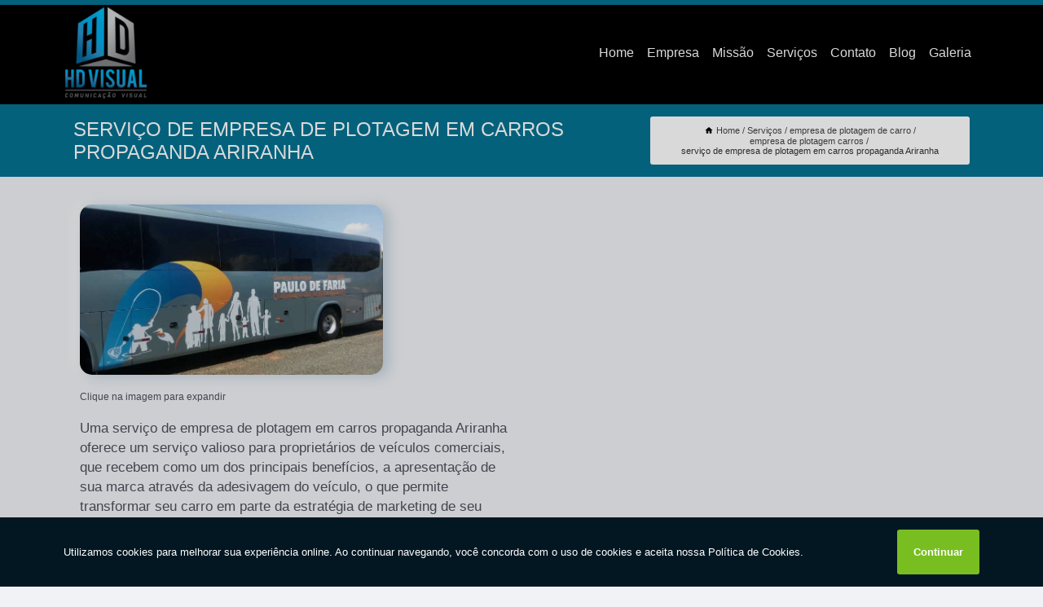

--- FILE ---
content_type: text/html; charset=utf-8
request_url: https://comunicacao.hdvisual.net/empresa-de-plotagem-de-carro/empresa-de-plotagem-carros/servico-de-empresa-de-plotagem-em-carros-propaganda-ariranha
body_size: 18598
content:
<!DOCTYPE html>
<!--[if lt IE 7]>
<html class="no-js lt-ie9 lt-ie8 lt-ie7"> <![endif]-->
<!--[if IE 7]>
<html class="no-js lt-ie9 lt-ie8"> <![endif]-->
<!--[if IE 8]>
<html class="no-js lt-ie9"> <![endif]-->
<!--[if gt IE 8]><!-->
<html class="no-js" lang="pt-br"> <!--<![endif]-->
<head>

<!-- Google Tag Manager -->
<script>(function(w,d,s,l,i){w[l]=w[l]||[];w[l].push({'gtm.start':
        new Date().getTime(),event:'gtm.js'});var f=d.getElementsByTagName(s)[0],
        j=d.createElement(s),dl=l!='dataLayer'?'&l='+l:'';j.async=true;j.src=
        'https://www.googletagmanager.com/gtm.js?id='+i+dl;f.parentNode.insertBefore(j,f);
        })(window,document,'script','dataLayer','GTM-PTN2QWH');</script>
        <!-- End Google Tag Manager -->


<link rel="preconnect" href="https://fonts.googleapis.com">
  <link rel="preconnect" href="https://fonts.gstatic.com" crossorigin>

  <link rel="preload" href="https://comunicacao.hdvisual.net/css/theme.css" as="style">
  <link rel="preload" href="https://comunicacao.hdvisual.net/css/main.css" as="style">
      
  <title>Serviço de Empresa de Plotagem em Carros Propaganda Ariranha - Empresa de Plotagem Carros        - HDVISUAL.NET - HD VISUAL </title>
    <meta charset="utf-8">
    <link rel="shortcut icon" href="https://comunicacao.hdvisual.net/imagens/favicon.ico">
    <base href="https://comunicacao.hdvisual.net/">
            <meta name="google-site-verification" content="-mUOx-JtWtE1C3uje8LHeaE2LC2sLmp8O9rwyB6X5CA"/>
                <meta name="msvalidate.01" content="C6C863CB6F6FF962CE6D2636592AF74C"/>
    
        

    
      
    
    <meta name="keywords" content="empresa de plotagem carros, empresa, plotagem, carros">
    <meta name="viewport" content="width=device-width, initial-scale=1.0">
    <meta name="geo.position"
          content=";">
    <meta name="geo.region" content="">
    <meta name="geo.placename" content="">
    <meta name="ICBM"
          content=",">
    <meta name="robots" content="index,follow">
    <meta name="rating" content="General">
    <meta name="revisit-after" content="7 days">
    <meta name="author" content="HDVISUAL.NET - HD VISUAL">
    <meta property="og:region" content="Brasil">
    <meta property="og:title"
          content="Serviço de Empresa de Plotagem em Carros Propaganda Ariranha - Empresa de Plotagem Carros - HDVISUAL.NET - HD VISUAL ">
    <meta property="og:type" content="article">
    <meta property="og:image"
          content="https://comunicacao.hdvisual.net/imagens/logo.png">
    <meta property="og:url"
          content="https://comunicacao.hdvisual.net/empresa-de-plotagem-de-carro/empresa-de-plotagem-carros/servico-de-empresa-de-plotagem-em-carros-propaganda-ariranha">
    <meta property="og:description" content="">
    <meta property="og:site_name" content="HDVISUAL.NET - HD VISUAL">
        <link rel="canonical" href="https://comunicacao.hdvisual.net/empresa-de-plotagem-de-carro/empresa-de-plotagem-carros/servico-de-empresa-de-plotagem-em-carros-propaganda-ariranha">
    <link rel="stylesheet" href="https://comunicacao.hdvisual.net/css/theme.css" >
    <link rel="stylesheet" href="https://comunicacao.hdvisual.net/css/main.css" >
    
    
    <!-- Desenvolvido por BUSCA CLIENTES - www.buscaclientes.com.br -->
</head> 

<body data-pagina="00c2af37d512f62c0526f9723b61c603">

 <!-- Google Tag Manager (noscript) -->
 <noscript><iframe src="https://www.googletagmanager.com/ns.html?id=GTM-PTN2QWH"
        height="0" width="0" style="display:none;visibility:hidden"></iframe></noscript>
        <!-- End Google Tag Manager (noscript) -->

    <header>
          <!--  -->

  <!-- Inicio do Tell  -->
<div class="contact">

  <div class="wrapper">

    <div class="social-container">
      <ul class="social-icons">
      </ul>

    </div>

    <div class="tel">
      <div id="telefones">
        <p>(17) 3237-4221</p>
        <svg xmlns="http://www.w3.org/2000/svg" width="16" height="16" fill="currentColor" class="bi bi-chevron-down" viewBox="0 0 16 16">
        <path fill-rule="evenodd" d="M1.646 4.646a.5.5 0 0 1 .708 0L8 10.293l5.646-5.647a.5.5 0 0 1 .708.708l-6 6a.5.5 0 0 1-.708 0l-6-6a.5.5 0 0 1 0-.708z"/>
      </svg>
      </div>
      <div class="tel-dropdown">
       
        <p> (17) <span><a rel="nofollow" class="tel follow-click"
              data-origem="cabecalho-telefone-"
              title="Telefone  - HDVISUAL.NET - HD VISUAL"
              href="tel:+551732374221">3237-4221</a>
          </span></p><p> (17) <span><a rel="nofollow" class="tel follow-click"
              data-origem="cabecalho-telefone-2"
              title="Telefone 2 - HDVISUAL.NET - HD VISUAL"
              href="tel:+5517974005901">97400-5901</a>
          </span></p><p> (17) <span><a rel="nofollow" class="tel follow-click"
              data-origem="cabecalho-telefone-3"
              title="Telefone 3 - HDVISUAL.NET - HD VISUAL"
              href="tel:+5517974005902">97400-5902</a>
          </span></p>        
      </div>

    </div>

  </div>
</div>
<!-- Fim do tel -->
<!-- -->
<nav class="navbar">
    <!--  -->  
  <div class="logo">
    <a href="https://comunicacao.hdvisual.net/" class="pagina-logo" data-area="paginaLogo"
      title="HDVISUAL.NET - HD VISUAL - ">
      <img  src="https://comunicacao.hdvisual.net/imagens/logo.png" width="250" height="200"
       title="Logo - HDVISUAL.NET - HD VISUAL"
        alt="Serviço de Empresa de Plotagem em Carros Propaganda Ariranha - Empresa de Plotagem Carros - HDVISUAL.NET - HD VISUAL">
    </a>
  </div>
  <!-- -->
  
  <div class="hamburguer">
    <span></span>
    <span></span>
    <span></span>
  </div>

  <ul class="menu">
            <li><a class="btn-home" data-area="paginaHome"        href="https://comunicacao.hdvisual.net/"
        title="Home">Home</a></li>        <li><a         href="https://comunicacao.hdvisual.net/empresa"
        title="Empresa">Empresa</a></li>        <li><a         href="https://comunicacao.hdvisual.net/missao"
        title="Missão">Missão</a></li>        <li class="dropdown"><a         href="https://comunicacao.hdvisual.net/servicos"
        title="Serviços">Serviços</a>                            <ul class="sub-menu hidden">                        <li class="dropdown"><a
                                href="https://comunicacao.hdvisual.net/adesivo-geladeira"
                                title="adesivo geladeira">Adesivo geladeira</a>
                        
                        </li>                        <li class="dropdown"><a
                                href="https://comunicacao.hdvisual.net/adesivo-moto"
                                title="adesivo moto">Adesivo moto</a>
                        
                        </li>                        <li class="dropdown"><a
                                href="https://comunicacao.hdvisual.net/adesivo-para-freezer"
                                title="adesivo para freezer">Adesivo para freezer</a>
                        
                        </li>                        <li class="dropdown"><a
                                href="https://comunicacao.hdvisual.net/adesivos-automotivos"
                                title="adesivos automotivos">Adesivos automotivos</a>
                        
                        </li>                        <li class="dropdown"><a
                                href="https://comunicacao.hdvisual.net/adesivos-jateados"
                                title="adesivos jateados">Adesivos jateados</a>
                        
                        </li>                        <li class="dropdown"><a
                                href="https://comunicacao.hdvisual.net/adesivos-para-freezer"
                                title="adesivos para freezer">Adesivos para freezer</a>
                        
                        </li>                        <li class="dropdown"><a
                                href="https://comunicacao.hdvisual.net/adesivos-personalizados"
                                title="adesivos personalizados">Adesivos personalizados</a>
                        
                        </li>                        <li class="dropdown"><a
                                href="https://comunicacao.hdvisual.net/banner-de-lona"
                                title="banner de lona">Banner de lona</a>
                        
                        </li>                        <li class="dropdown"><a
                                href="https://comunicacao.hdvisual.net/banner-de-propaganda"
                                title="banner de propaganda">Banner de propaganda</a>
                        
                        </li>                        <li class="dropdown"><a
                                href="https://comunicacao.hdvisual.net/banner-de-tecido"
                                title="banner de tecido">Banner de tecido</a>
                        
                        </li>                        <li class="dropdown"><a
                                href="https://comunicacao.hdvisual.net/banners"
                                title="banners">Banners</a>
                        
                        </li>                        <li class="dropdown"><a
                                href="https://comunicacao.hdvisual.net/banners-duplos"
                                title="banners duplos">Banners duplos</a>
                        
                        </li>                        <li class="dropdown"><a
                                href="https://comunicacao.hdvisual.net/banners-em-tecido"
                                title="banners em tecido">Banners em tecido</a>
                        
                        </li>                        <li class="dropdown"><a
                                href="https://comunicacao.hdvisual.net/banners-personalizados"
                                title="banners personalizados">Banners personalizados</a>
                        
                        </li>                        <li class="dropdown"><a
                                href="https://comunicacao.hdvisual.net/cartao-de-visita"
                                title="cartão de visita">Cartão de visita</a>
                        
                        </li>                        <li class="dropdown"><a
                                href="https://comunicacao.hdvisual.net/empresa-de-adesivos-para-freezer"
                                title="empresa de adesivos para freezer">Empresa de adesivos para freezer</a>
                        
                        </li>                        <li class="dropdown"><a
                                href="https://comunicacao.hdvisual.net/empresa-de-banners-personalizados"
                                title="empresa de banners personalizados">Empresa de banners personalizados</a>
                        
                        </li>                        <li class="dropdown"><a
                                href="https://comunicacao.hdvisual.net/empresa-de-cartao-de-visita"
                                title="empresa de cartão de visita">Empresa de cartão de visita</a>
                        
                        </li>                        <li class="dropdown"><a
                                href="https://comunicacao.hdvisual.net/empresa-de-fachada-de-lojas"
                                title="empresa de fachada de lojas">Empresa de fachada de lojas</a>
                        
                        </li>                        <li class="dropdown"><a
                                href="https://comunicacao.hdvisual.net/empresa-de-letras-caixa"
                                title="empresa de letras caixa">Empresa de letras caixa</a>
                        
                        </li>                        <li class="dropdown"><a
                                href="https://comunicacao.hdvisual.net/empresa-de-plotagem-de-carro"
                                title="empresa de plotagem de carro">Empresa de plotagem de carro</a>
                        
                        </li>                        <li class="dropdown"><a
                                href="https://comunicacao.hdvisual.net/envelopamento-de-carro"
                                title="envelopamento de carro">Envelopamento de carro</a>
                        
                        </li>                        <li class="dropdown"><a
                                href="https://comunicacao.hdvisual.net/envelopamento-de-geladeira"
                                title="envelopamento de geladeira">Envelopamento de geladeira</a>
                        
                        </li>                        <li class="dropdown"><a
                                href="https://comunicacao.hdvisual.net/fachada-acm"
                                title="fachada acm">Fachada acm</a>
                        
                        </li>                        <li class="dropdown"><a
                                href="https://comunicacao.hdvisual.net/fachada-de-loja"
                                title="fachada de loja">Fachada de loja</a>
                        
                        </li>                        <li class="dropdown"><a
                                href="https://comunicacao.hdvisual.net/fachada-de-lojas"
                                title="fachada de lojas">Fachada de lojas</a>
                        
                        </li>                        <li class="dropdown"><a
                                href="https://comunicacao.hdvisual.net/fachada-para-loja"
                                title="fachada para loja">Fachada para loja</a>
                        
                        </li>                        <li class="dropdown"><a
                                href="https://comunicacao.hdvisual.net/faixas"
                                title="faixas">Faixas</a>
                        
                        </li>                        <li class="dropdown"><a
                                href="https://comunicacao.hdvisual.net/impressao-de-banners"
                                title="impressão de banners">Impressão de banners</a>
                        
                        </li>                        <li class="dropdown"><a
                                href="https://comunicacao.hdvisual.net/impressao-de-cartazes"
                                title="impressão de cartazes">Impressão de cartazes</a>
                        
                        </li>                        <li class="dropdown"><a
                                href="https://comunicacao.hdvisual.net/impressao-de-catalogos"
                                title="impressão de catálogos">Impressão de catálogos</a>
                        
                        </li>                        <li class="dropdown"><a
                                href="https://comunicacao.hdvisual.net/letras-caixa"
                                title="letras caixa">Letras caixa</a>
                        
                        </li>                        <li class="dropdown"><a
                                href="https://comunicacao.hdvisual.net/letras-de-acm"
                                title="letras de acm">Letras de acm</a>
                        
                        </li>                        <li class="dropdown"><a
                                href="https://comunicacao.hdvisual.net/letras-para-fachada-de-lojas"
                                title="letras para fachada de lojas">Letras para fachada de lojas</a>
                        
                        </li>                        <li class="dropdown"><a
                                href="https://comunicacao.hdvisual.net/panfletos-personalizados"
                                title="panfletos personalizados">Panfletos personalizados</a>
                        
                        </li>                        <li class="dropdown"><a
                                href="https://comunicacao.hdvisual.net/placa-de-loja"
                                title="placa de loja">Placa de loja</a>
                        
                        </li>                        <li class="dropdown"><a
                                href="https://comunicacao.hdvisual.net/placa-luminosa"
                                title="placa luminosa">Placa luminosa</a>
                        
                        </li>                        <li class="dropdown"><a
                                href="https://comunicacao.hdvisual.net/placas-personalizadas"
                                title="placas personalizadas">Placas personalizadas</a>
                        
                        </li>                        <li class="dropdown"><a
                                href="https://comunicacao.hdvisual.net/plotagem-de-carro"
                                title="plotagem de carro">Plotagem de carro</a>
                        
                        </li>                        <li class="dropdown"><a
                                href="https://comunicacao.hdvisual.net/plotagem-de-veiculos"
                                title="plotagem de veículos">Plotagem de veículos</a>
                        
                        </li></ul>
            </li>        <li><a         href="https://comunicacao.hdvisual.net/contato"
        title="Contato">Contato</a></li>
  </ul>

</nav>
    </header>

    <main>
    <div class="wrapper" id="wrapper-category">
    <h1 class="title-wrapper">Serviço de Empresa de Plotagem em Carros Propaganda Ariranha</h1>
        <div class="container">

<div id="breadcrumb">
		<ol itemscope itemtype="http://schema.org/BreadcrumbList">
								<li><img width="10" height="10" alt="svgImg" src="[data-uri]" style="
					    margin: 1px 4px 0;
					"/>
					<li itemprop="itemListElement" itemscope
						itemtype="http://schema.org/ListItem">
						<a itemprop="item" href="https://comunicacao.hdvisual.net/">
							<span itemprop="name">Home</span></a>
						<meta itemprop="position" content="1"/>
					</li>
											<li itemprop="itemListElement" itemscope itemtype="http://schema.org/ListItem">
							<a itemprop="item"
							   href="https://comunicacao.hdvisual.net/servicos">
								<span itemprop="name">Serviços</span></a>
							<meta itemprop="position" content="2"/>
						</li>
												<li itemprop="itemListElement" itemscope itemtype="http://schema.org/ListItem">
							<a itemprop="item"
							   href="https://comunicacao.hdvisual.net/empresa-de-plotagem-de-carro">
								<span itemprop="name">empresa de plotagem de carro</span></a>
							<meta itemprop="position" content="3"/>
						</li>
												<li itemprop="itemListElement" itemscope itemtype="http://schema.org/ListItem">
							<a itemprop="item"
							   href="https://comunicacao.hdvisual.net/empresa-de-plotagem-carros">
								<span itemprop="name">empresa de plotagem carros</span></a>
							<meta itemprop="position" content="4"/>
						</li>
												<li><span>serviço de empresa de plotagem em carros propaganda Ariranha</span></li>
								</ol>
</div>

</div>

    </div>
        <div class="wrapper text">
            <article class="readMore">
           		<img class="imagem-pagina" src="https://comunicacao.hdvisual.net/imagens/servico-de-empresa-de-plotagem-em-carros-propaganda.jpg"
                    onclick="openmodal();"
                    id="imagem-"
                    alt="Serviço de Empresa de Plotagem em Carros Propaganda Ariranha - Empresa de Plotagem Carros"
                    title="Serviço de Empresa de Plotagem em Carros Propaganda Ariranha - Empresa de Plotagem Carros"
                    width="380" height="380"
                    >
                    <span style="
                        font-size: 12px;

                    ">Clique na imagem para expandir
                    </span>
                <p>Uma serviço de empresa de plotagem em carros propaganda Ariranha<strong> </strong>oferece um serviço valioso para proprietários de veículos comerciais, que recebem como um dos principais benefícios, a apresentação de sua marca através da adesivagem do veículo, o que permite transformar seu carro em parte da estratégia de marketing de seu negócio. Além disso, a plotagem de veículos auxilia na fidelização dos clientes por reforçar a identidade visual de sua empresa.</p>                A HDVISUAL.NET - HD VISUAL é a opção mais viável, já que disponibiliza serviços como o de fachada de loja moderna, adesivos para freezer, COMUNICAÇÃO VISUAL, ARTE VISUAL, adesivo para freezer horizontal 2 portas, adesivo freezer horizontal, letra caixa com led e fachada para loja. Além disso, a empresa também conta com um atendimento qualificado, através de funcionários especializados e cuidadosos, que entendem a necessidade de cada cliente. Também foram investidos valores consideráveis em instalações de qualidade, aumentando a eficiência da marca. </h2><p>Para deixar a frente do ponto comercial com aspecto profissional e visual muito mais bonito, o ideal é investir em uma fachada de lojas profissional. A HD Visual realiza projetos de fachadas diversos e qualificados. Veja outros serviços: <ul> <li>Banners personalizados</li> <li>Plotagem de carro</li> <li>Letras caixa</li> <li>Entre outros</li> </ul></p><h2>Empresa de Adesivo Freezer</h2><p><img src="https://comunicacao.hdvisual.net/imagens/empresa-de-adesivos-para-freezer-empresa-de-adesivo-freezer.jpg" alt="Empresa de Adesivo Freezer"></p> Ao entrar em contato conosco, você poderá esclarecer suas dúvidas, estamos à sua disposição, através de um atendimento cuidadoso e comprometido com a sua satisfação. Também trabalhamos com Banners Personalizados e Empresa de Banners Personalizados. Fale com nossos especialistas.            </article>



            <div class="collum-subject" style="max-width : 600px; margin-top: 20px;">
                <div class="formCotacao">
    <form action="https://comunicacao.hdvisual.net/enviar-cotacao" id="formulario-cotacao" method="post">
        <div class="header">
            <h3>Entre em Contato</h3>
        </div>
        <input type="hidden" name="acao" value="cotacao">
        <input type="hidden" name="produto_nome" value="">
        <input class="url-atual" type="hidden" name="produto_url" value="">
        <input class="url-atual" type="hidden" name="produto_ref" value="">
        <input type="hidden" name="imagem" value="" />
        <input type="hidden" name="site" value="https://comunicacao.hdvisual.net/" />
        <input type="hidden" name="email" value="contato@hdvisual.net" />
                <input type="hidden" name="projeto" value="5065" />

        <div class="item-form" id="campos-formulario">
            
        <img  alt="user" width="16" height="16" src="https://comunicacao.hdvisual.net/imagens/user.png" class= "icon-form">

            <input  type="text" name="nome" placeholder="Nome" required>
    
            <p class="error-message" id="erro_nome"></p>
            <img alt="mail" width="16" height="16" src="https://comunicacao.hdvisual.net/imagens/email.png" class= "icon-form">

            <input  type="email" name="email_contato"
                placeholder="Email" required>
            <p class="error-message" id="erro_email_contato"></p>
            <img alt="tel" width="16" height="16" src="https://comunicacao.hdvisual.net/imagens/call.png" class= "icon-form">

            <input  type="text" name="telefone"
                class="telefone" placeholder="Telefone" required>
            
            <p class="error-message" id="erro_telefone"></p>

            <p class="error-message" id="erro_palavra"></p>
        </div>

        <div class="item-form" id="mensagem-formulario">
        <img  alt="message" width="16" height="16" src="https://comunicacao.hdvisual.net/imagens/comment.png" class= "icon-form">

            <textarea  name="mensagem"
                placeholder="Sua mensagem"></textarea>
            <p class="error-message" id="erro_mensagem"></p>
           
        </div>
        <div class="clear"></div>

        <div class="cta-formulario">
            <div class="seguranca-cta-formulario">
                <div class="item-cta">
                                        <div class="g-recaptcha" data-sitekey="6LcM72gaAAAAAFRZnudxeJIaTVZk3Mo2O4xGEmuL">
                    </div>
                                    </div>
                <div class="item-cta">
                <button type="button" id="btn-enviar-cotacao" class="btn-verde">Enviar</button>

                    <img  loading="lazy" src="imagens/ajax-loader.gif"  class="image-loading" id="loader-ajax" alt="Aguarde..."
                        title="Aguarde..." style="display:none">
                </div>
            </div>
        </div>

        

    </form>
    </div>
    

    
            </div>



        </div>

        <div class="categorias">
                    </div>

        <div class="categorias">
        
<h3 style="text-align: center">Pesquisas relacionadas</h3>

        <div id="owl-thumbs" class="owl-carousel owl-theme">
                <div class="item img-big">
            <figure>

            <a href="https://comunicacao.hdvisual.net/empresa-de-plotagem-de-carro/empresa-de-plotagem-carros/empresa-de-plotagem-de-carros-logo-paulo-de-faria" class="galeria-thumb"
               title="empresa de plotagem de carros logo Paulo de Faria">
                <img loading="lazy" src="https://comunicacao.hdvisual.net/imagens/thumb/empresa-de-plotagem-de-carros-logo.jpg" alt="empresa de plotagem de carros logo Paulo de Faria"
                     title="empresa de plotagem de carros logo Paulo de Faria" width="160" height="160"></a>

                     <figcaption> <h4>
                <a href="https://comunicacao.hdvisual.net/empresa-de-plotagem-de-carro/empresa-de-plotagem-carros/empresa-de-plotagem-de-carros-logo-paulo-de-faria" class="lightbox titulo-galeria"
                   title="empresa de plotagem de carros logo Paulo de Faria">empresa de plotagem de carros logo Paulo de Faria</a></h4>
                   </a></figcaption>
            
            </figure>
            
        </div>
    
                <div class="item img-big">
            <figure>

            <a href="https://comunicacao.hdvisual.net/empresa-de-plotagem-de-carro/empresa-de-plotagem-carros/servico-de-empresa-de-plotagem-de-carros-logo-barretos" class="galeria-thumb"
               title="serviço de empresa de plotagem de carros logo Barretos">
                <img loading="lazy" src="https://comunicacao.hdvisual.net/imagens/thumb/servico-de-empresa-de-plotagem-de-carros-logo.jpg" alt="serviço de empresa de plotagem de carros logo Barretos"
                     title="serviço de empresa de plotagem de carros logo Barretos" width="160" height="160"></a>

                     <figcaption> <h4>
                <a href="https://comunicacao.hdvisual.net/empresa-de-plotagem-de-carro/empresa-de-plotagem-carros/servico-de-empresa-de-plotagem-de-carros-logo-barretos" class="lightbox titulo-galeria"
                   title="serviço de empresa de plotagem de carros logo Barretos">serviço de empresa de plotagem de carros logo Barretos</a></h4>
                   </a></figcaption>
            
            </figure>
            
        </div>
    
                <div class="item img-big">
            <figure>

            <a href="https://comunicacao.hdvisual.net/empresa-de-plotagem-de-carro/empresa-de-plotagem-carros/empresa-de-plotagem-de-carro-publicidade-guarani-doeste" class="galeria-thumb"
               title="empresa de plotagem de carro publicidade Guarani d'Oeste">
                <img loading="lazy" src="https://comunicacao.hdvisual.net/imagens/thumb/empresa-de-plotagem-de-carro-publicidade.jpg" alt="empresa de plotagem de carro publicidade Guarani d'Oeste"
                     title="empresa de plotagem de carro publicidade Guarani d'Oeste" width="160" height="160"></a>

                     <figcaption> <h4>
                <a href="https://comunicacao.hdvisual.net/empresa-de-plotagem-de-carro/empresa-de-plotagem-carros/empresa-de-plotagem-de-carro-publicidade-guarani-doeste" class="lightbox titulo-galeria"
                   title="empresa de plotagem de carro publicidade Guarani d'Oeste">empresa de plotagem de carro publicidade Guarani d'Oeste</a></h4>
                   </a></figcaption>
            
            </figure>
            
        </div>
    
                <div class="item img-big">
            <figure>

            <a href="https://comunicacao.hdvisual.net/empresa-de-plotagem-de-carro/empresa-de-plotagem-carros/telefone-de-empresa-de-plotagem-de-carros-rubineia" class="galeria-thumb"
               title="telefone de empresa de plotagem de carros Rubinéia">
                <img loading="lazy" src="https://comunicacao.hdvisual.net/imagens/thumb/telefone-de-empresa-de-plotagem-de-carros.jpg" alt="telefone de empresa de plotagem de carros Rubinéia"
                     title="telefone de empresa de plotagem de carros Rubinéia" width="160" height="160"></a>

                     <figcaption> <h4>
                <a href="https://comunicacao.hdvisual.net/empresa-de-plotagem-de-carro/empresa-de-plotagem-carros/telefone-de-empresa-de-plotagem-de-carros-rubineia" class="lightbox titulo-galeria"
                   title="telefone de empresa de plotagem de carros Rubinéia">telefone de empresa de plotagem de carros Rubinéia</a></h4>
                   </a></figcaption>
            
            </figure>
            
        </div>
    
                <div class="item img-big">
            <figure>

            <a href="https://comunicacao.hdvisual.net/empresa-de-plotagem-de-carro/empresa-de-plotagem-carros/empresa-de-plotagem-em-veiculos-valor-dirce-reis" class="galeria-thumb"
               title="empresa de plotagem em veículos valor Dirce Reis">
                <img loading="lazy" src="https://comunicacao.hdvisual.net/imagens/thumb/empresa-de-plotagem-em-veiculos-valor.jpg" alt="empresa de plotagem em veículos valor Dirce Reis"
                     title="empresa de plotagem em veículos valor Dirce Reis" width="160" height="160"></a>

                     <figcaption> <h4>
                <a href="https://comunicacao.hdvisual.net/empresa-de-plotagem-de-carro/empresa-de-plotagem-carros/empresa-de-plotagem-em-veiculos-valor-dirce-reis" class="lightbox titulo-galeria"
                   title="empresa de plotagem em veículos valor Dirce Reis">empresa de plotagem em veículos valor Dirce Reis</a></h4>
                   </a></figcaption>
            
            </figure>
            
        </div>
    
                <div class="item img-big">
            <figure>

            <a href="https://comunicacao.hdvisual.net/empresa-de-plotagem-de-carro/empresa-de-plotagem-carros/servico-de-empresa-de-plotagem-para-carros-pedranopolis" class="galeria-thumb"
               title="serviço de empresa de plotagem para carros Pedranópolis">
                <img loading="lazy" src="https://comunicacao.hdvisual.net/imagens/thumb/servico-de-empresa-de-plotagem-para-carros.jpg" alt="serviço de empresa de plotagem para carros Pedranópolis"
                     title="serviço de empresa de plotagem para carros Pedranópolis" width="160" height="160"></a>

                     <figcaption> <h4>
                <a href="https://comunicacao.hdvisual.net/empresa-de-plotagem-de-carro/empresa-de-plotagem-carros/servico-de-empresa-de-plotagem-para-carros-pedranopolis" class="lightbox titulo-galeria"
                   title="serviço de empresa de plotagem para carros Pedranópolis">serviço de empresa de plotagem para carros Pedranópolis</a></h4>
                   </a></figcaption>
            
            </figure>
            
        </div>
    
                <div class="item img-big">
            <figure>

            <a href="https://comunicacao.hdvisual.net/empresa-de-plotagem-de-carro/empresa-de-plotagem-carros/servico-de-empresa-de-plotagem-de-carros-personalizada-vivendas" class="galeria-thumb"
               title="serviço de empresa de plotagem de carros personalizada Vivendas">
                <img loading="lazy" src="https://comunicacao.hdvisual.net/imagens/thumb/servico-de-empresa-de-plotagem-de-carros-personalizada.jpg" alt="serviço de empresa de plotagem de carros personalizada Vivendas"
                     title="serviço de empresa de plotagem de carros personalizada Vivendas" width="160" height="160"></a>

                     <figcaption> <h4>
                <a href="https://comunicacao.hdvisual.net/empresa-de-plotagem-de-carro/empresa-de-plotagem-carros/servico-de-empresa-de-plotagem-de-carros-personalizada-vivendas" class="lightbox titulo-galeria"
                   title="serviço de empresa de plotagem de carros personalizada Vivendas">serviço de empresa de plotagem de carros personalizada Vivendas</a></h4>
                   </a></figcaption>
            
            </figure>
            
        </div>
    
                <div class="item img-big">
            <figure>

            <a href="https://comunicacao.hdvisual.net/empresa-de-plotagem-de-carro/empresa-de-plotagem-carros/empresa-de-plotagem-em-carros-valor-nova-granada" class="galeria-thumb"
               title="empresa de plotagem em carros valor Nova Granada">
                <img loading="lazy" src="https://comunicacao.hdvisual.net/imagens/thumb/empresa-de-plotagem-em-carros-valor.jpg" alt="empresa de plotagem em carros valor Nova Granada"
                     title="empresa de plotagem em carros valor Nova Granada" width="160" height="160"></a>

                     <figcaption> <h4>
                <a href="https://comunicacao.hdvisual.net/empresa-de-plotagem-de-carro/empresa-de-plotagem-carros/empresa-de-plotagem-em-carros-valor-nova-granada" class="lightbox titulo-galeria"
                   title="empresa de plotagem em carros valor Nova Granada">empresa de plotagem em carros valor Nova Granada</a></h4>
                   </a></figcaption>
            
            </figure>
            
        </div>
    
                <div class="item img-big">
            <figure>

            <a href="https://comunicacao.hdvisual.net/empresa-de-plotagem-de-carro/empresa-de-plotagem-carros/telefone-de-empresa-de-plotagem-de-carros-personalizada-jardim-planalto" class="galeria-thumb"
               title="telefone de empresa de plotagem de carros personalizada Jardim Planalto">
                <img loading="lazy" src="https://comunicacao.hdvisual.net/imagens/thumb/telefone-de-empresa-de-plotagem-de-carros-personalizada.jpg" alt="telefone de empresa de plotagem de carros personalizada Jardim Planalto"
                     title="telefone de empresa de plotagem de carros personalizada Jardim Planalto" width="160" height="160"></a>

                     <figcaption> <h4>
                <a href="https://comunicacao.hdvisual.net/empresa-de-plotagem-de-carro/empresa-de-plotagem-carros/telefone-de-empresa-de-plotagem-de-carros-personalizada-jardim-planalto" class="lightbox titulo-galeria"
                   title="telefone de empresa de plotagem de carros personalizada Jardim Planalto">telefone de empresa de plotagem de carros personalizada Jardim Planalto</a></h4>
                   </a></figcaption>
            
            </figure>
            
        </div>
    
                <div class="item img-big">
            <figure>

            <a href="https://comunicacao.hdvisual.net/empresa-de-plotagem-de-carro/empresa-de-plotagem-carros/telefone-de-empresa-de-plotagem-de-carros-vetorazzo" class="galeria-thumb"
               title="telefone de empresa de plotagem de carros Vetorazzo">
                <img loading="lazy" src="https://comunicacao.hdvisual.net/imagens/thumb/telefone-de-empresa-de-plotagem-de-carros.jpg" alt="telefone de empresa de plotagem de carros Vetorazzo"
                     title="telefone de empresa de plotagem de carros Vetorazzo" width="160" height="160"></a>

                     <figcaption> <h4>
                <a href="https://comunicacao.hdvisual.net/empresa-de-plotagem-de-carro/empresa-de-plotagem-carros/telefone-de-empresa-de-plotagem-de-carros-vetorazzo" class="lightbox titulo-galeria"
                   title="telefone de empresa de plotagem de carros Vetorazzo">telefone de empresa de plotagem de carros Vetorazzo</a></h4>
                   </a></figcaption>
            
            </figure>
            
        </div>
    
            </div>

        </div>
        <div class="copyright">O conteúdo do texto
            "<strong>Serviço de Empresa de Plotagem em Carros Propaganda Ariranha</strong>" é de direito reservado. Sua
            reprodução, parcial ou total, mesmo citando nossos links, é proibida sem a autorização do autor.
            Crime de violação de direito autoral &ndash; artigo 184 do Código Penal &ndash; <a
                title="Lei de direitos autorais" target="_blank"
                href="http://www.planalto.gov.br/Ccivil_03/Leis/L9610.htm" rel="noreferrer">Lei 9610/98 - Lei
                de direitos autorais</a>.
        </div>

    </main>
    </div><!-- .wrapper -->

    <div id="modal_img" hidden>
            <div class="ogranize_modal">
                <span onclick="closedmodal();"> X </span>
                <img class="showimg" src="https://comunicacao.hdvisual.net/imagens/servico-de-empresa-de-plotagem-em-carros-propaganda.jpg"
                alt="Serviço de Empresa de Plotagem em Carros Propaganda Ariranha - Empresa de Plotagem Carros"
                    title="Serviço de Empresa de Plotagem em Carros Propaganda Ariranha - Empresa de Plotagem Carros">
            </div>
    </div>

    <footer>
    <aside class="categorias-footer">
        <h2>
            <a href="https://comunicacao.hdvisual.net/servicos"
                title="Serviços - HDVISUAL.NET - HD VISUAL ">Serviços</a>
        </h2>
        <nav>
            <ul class="cssmenu" id="accordian">
                                <li class="dropdown">
                    <a class="dropdown-toggle" href="https://comunicacao.hdvisual.net/adesivo-geladeira"
                        title="Adesivo Geladeira">Adesivo Geladeira</a>
                    <ul class="sub-menu subcategoria-menu">
                                                <li>
                            <a href="https://comunicacao.hdvisual.net/adesivar-geladeira"
                                title="Adesivar Geladeira">Adesivar Geladeira</a>
                        </li>

                                                <li>
                            <a href="https://comunicacao.hdvisual.net/adesivo-de-geladeira"
                                title="Adesivo de Geladeira">Adesivo de Geladeira</a>
                        </li>

                                                <li>
                            <a href="https://comunicacao.hdvisual.net/adesivo-de-geladeira-personalizado"
                                title="Adesivo de Geladeira Personalizado">Adesivo de Geladeira Personalizado</a>
                        </li>

                                                <li>
                            <a href="https://comunicacao.hdvisual.net/adesivo-inox-para-geladeira"
                                title="Adesivo Inox para Geladeira">Adesivo Inox para Geladeira</a>
                        </li>

                                                <li>
                            <a href="https://comunicacao.hdvisual.net/adesivo-para-envelopamento-de-geladeira"
                                title="Adesivo para Envelopamento de Geladeira">Adesivo para Envelopamento de Geladeira</a>
                        </li>

                                                <li>
                            <a href="https://comunicacao.hdvisual.net/adesivo-para-geladeira"
                                title="Adesivo para Geladeira">Adesivo para Geladeira</a>
                        </li>

                                                <li>
                            <a href="https://comunicacao.hdvisual.net/adesivo-para-geladeira-duplex"
                                title="Adesivo para Geladeira Duplex">Adesivo para Geladeira Duplex</a>
                        </li>

                                                <li>
                            <a href="https://comunicacao.hdvisual.net/adesivo-para-geladeira-inox"
                                title="Adesivo para Geladeira Inox">Adesivo para Geladeira Inox</a>
                        </li>

                                                <li>
                            <a href="https://comunicacao.hdvisual.net/adesivo-para-geladeira-personalizado"
                                title="Adesivo para Geladeira Personalizado">Adesivo para Geladeira Personalizado</a>
                        </li>

                                                <li>
                            <a href="https://comunicacao.hdvisual.net/adesivo-para-plotar-geladeira"
                                title="Adesivo para Plotar Geladeira">Adesivo para Plotar Geladeira</a>
                        </li>

                                                <li>
                            <a href="https://comunicacao.hdvisual.net/adesivos-para-geladeiras-inteira"
                                title="Adesivos para Geladeiras Inteira">Adesivos para Geladeiras Inteira</a>
                        </li>

                                            </ul>
                </li>
                                <li class="dropdown">
                    <a class="dropdown-toggle" href="https://comunicacao.hdvisual.net/adesivo-moto"
                        title="Adesivo Moto">Adesivo Moto</a>
                    <ul class="sub-menu subcategoria-menu">
                                                <li>
                            <a href="https://comunicacao.hdvisual.net/adesivo-de-moto"
                                title="Adesivo de Moto">Adesivo de Moto</a>
                        </li>

                                                <li>
                            <a href="https://comunicacao.hdvisual.net/adesivo-de-moto-comercial"
                                title="Adesivo de Moto Comercial">Adesivo de Moto Comercial</a>
                        </li>

                                                <li>
                            <a href="https://comunicacao.hdvisual.net/adesivo-para-moto"
                                title="Adesivo para Moto">Adesivo para Moto</a>
                        </li>

                                                <li>
                            <a href="https://comunicacao.hdvisual.net/adesivo-para-moto-personalizado"
                                title="Adesivo para Moto Personalizado">Adesivo para Moto Personalizado</a>
                        </li>

                                                <li>
                            <a href="https://comunicacao.hdvisual.net/adesivo-para-motos-propaganda"
                                title="Adesivo para Motos Propaganda">Adesivo para Motos Propaganda</a>
                        </li>

                                                <li>
                            <a href="https://comunicacao.hdvisual.net/adesivo-para-tanque-de-moto"
                                title="Adesivo para Tanque de Moto">Adesivo para Tanque de Moto</a>
                        </li>

                                                <li>
                            <a href="https://comunicacao.hdvisual.net/adesivo-personalizado-para-moto"
                                title="Adesivo Personalizado para Moto">Adesivo Personalizado para Moto</a>
                        </li>

                                                <li>
                            <a href="https://comunicacao.hdvisual.net/adesivos-para-motos-personalizados"
                                title="Adesivos para Motos Personalizados">Adesivos para Motos Personalizados</a>
                        </li>

                                                <li>
                            <a href="https://comunicacao.hdvisual.net/envelopamento-de-moto"
                                title="Envelopamento de Moto">Envelopamento de Moto</a>
                        </li>

                                                <li>
                            <a href="https://comunicacao.hdvisual.net/envelopamento-de-moto-personalizado"
                                title="Envelopamento de Moto Personalizado">Envelopamento de Moto Personalizado</a>
                        </li>

                                            </ul>
                </li>
                                <li class="dropdown">
                    <a class="dropdown-toggle" href="https://comunicacao.hdvisual.net/adesivo-para-freezer"
                        title="Adesivo para Freezer">Adesivo para Freezer</a>
                    <ul class="sub-menu subcategoria-menu">
                                                <li>
                            <a href="https://comunicacao.hdvisual.net/adesivo-de-freezer-horizontal"
                                title="Adesivo de Freezer Horizontal">Adesivo de Freezer Horizontal</a>
                        </li>

                                                <li>
                            <a href="https://comunicacao.hdvisual.net/adesivo-de-freezer-vertical"
                                title="Adesivo de Freezer Vertical">Adesivo de Freezer Vertical</a>
                        </li>

                                                <li>
                            <a href="https://comunicacao.hdvisual.net/adesivo-freezer-horizontal-sorvete"
                                title="Adesivo Freezer Horizontal Sorvete">Adesivo Freezer Horizontal Sorvete</a>
                        </li>

                                                <li>
                            <a href="https://comunicacao.hdvisual.net/adesivo-para-freezer-de-1-porta"
                                title="Adesivo para Freezer de 1 Porta">Adesivo para Freezer de 1 Porta</a>
                        </li>

                                                <li>
                            <a href="https://comunicacao.hdvisual.net/adesivo-para-freezer-expositor"
                                title="Adesivo para Freezer Expositor">Adesivo para Freezer Expositor</a>
                        </li>

                                                <li>
                            <a href="https://comunicacao.hdvisual.net/adesivo-para-freezer-horizontal-1-porta"
                                title="Adesivo para Freezer Horizontal 1 Porta">Adesivo para Freezer Horizontal 1 Porta</a>
                        </li>

                                                <li>
                            <a href="https://comunicacao.hdvisual.net/adesivo-para-freezer-vertical-1-porta"
                                title="Adesivo para Freezer Vertical 1 Porta">Adesivo para Freezer Vertical 1 Porta</a>
                        </li>

                                                <li>
                            <a href="https://comunicacao.hdvisual.net/adesivo-para-geladeira-expositora"
                                title="Adesivo para Geladeira Expositora">Adesivo para Geladeira Expositora</a>
                        </li>

                                                <li>
                            <a href="https://comunicacao.hdvisual.net/adesivos-para-geladeira-de-cerveja"
                                title="Adesivos para Geladeira de Cerveja">Adesivos para Geladeira de Cerveja</a>
                        </li>

                                                <li>
                            <a href="https://comunicacao.hdvisual.net/adesivos-para-geladeira-e-freezer"
                                title="Adesivos para Geladeira e Freezer">Adesivos para Geladeira e Freezer</a>
                        </li>

                                                <li>
                            <a href="https://comunicacao.hdvisual.net/adesivos-personalizados-para-freezer"
                                title="Adesivos Personalizados para Freezer">Adesivos Personalizados para Freezer</a>
                        </li>

                                            </ul>
                </li>
                                <li class="dropdown">
                    <a class="dropdown-toggle" href="https://comunicacao.hdvisual.net/adesivos-automotivos"
                        title="Adesivos Automotivos">Adesivos Automotivos</a>
                    <ul class="sub-menu subcategoria-menu">
                                                <li>
                            <a href="https://comunicacao.hdvisual.net/adesivo-automotivo-lateral"
                                title="Adesivo Automotivo Lateral">Adesivo Automotivo Lateral</a>
                        </li>

                                                <li>
                            <a href="https://comunicacao.hdvisual.net/adesivo-automotivo-personalizado"
                                title="Adesivo Automotivo Personalizado">Adesivo Automotivo Personalizado</a>
                        </li>

                                                <li>
                            <a href="https://comunicacao.hdvisual.net/adesivo-automotivo-vinil"
                                title="Adesivo Automotivo Vinil">Adesivo Automotivo Vinil</a>
                        </li>

                                                <li>
                            <a href="https://comunicacao.hdvisual.net/adesivo-com-logo-para-carro"
                                title="Adesivo com Logo para Carro">Adesivo com Logo para Carro</a>
                        </li>

                                                <li>
                            <a href="https://comunicacao.hdvisual.net/adesivo-de-marca-para-carro"
                                title="Adesivo de Marca para Carro">Adesivo de Marca para Carro</a>
                        </li>

                                                <li>
                            <a href="https://comunicacao.hdvisual.net/adesivo-para-carros-personalizado"
                                title="Adesivo para Carros Personalizado">Adesivo para Carros Personalizado</a>
                        </li>

                                                <li>
                            <a href="https://comunicacao.hdvisual.net/adesivo-personalizado-para-carro"
                                title="Adesivo Personalizado para Carro">Adesivo Personalizado para Carro</a>
                        </li>

                                                <li>
                            <a href="https://comunicacao.hdvisual.net/adesivo-veicular"
                                title="Adesivo Veicular">Adesivo Veicular</a>
                        </li>

                                                <li>
                            <a href="https://comunicacao.hdvisual.net/adesivo-vinil-automotivo"
                                title="Adesivo Vinil Automotivo">Adesivo Vinil Automotivo</a>
                        </li>

                                                <li>
                            <a href="https://comunicacao.hdvisual.net/adesivos-laterais-personalizados-para-carros"
                                title="Adesivos Laterais Personalizados para Carros">Adesivos Laterais Personalizados para Carros</a>
                        </li>

                                                <li>
                            <a href="https://comunicacao.hdvisual.net/adesivos-para-veiculos-personalizados"
                                title="Adesivos para Veículos Personalizados">Adesivos para Veículos Personalizados</a>
                        </li>

                                                <li>
                            <a href="https://comunicacao.hdvisual.net/adesivos-personalizados-para-veiculos"
                                title="Adesivos Personalizados para Veículos">Adesivos Personalizados para Veículos</a>
                        </li>

                                            </ul>
                </li>
                                <li class="dropdown">
                    <a class="dropdown-toggle" href="https://comunicacao.hdvisual.net/adesivos-jateados"
                        title="Adesivos Jateados">Adesivos Jateados</a>
                    <ul class="sub-menu subcategoria-menu">
                                                <li>
                            <a href="https://comunicacao.hdvisual.net/adesivo-de-vidro-jateado"
                                title="Adesivo de Vidro Jateado">Adesivo de Vidro Jateado</a>
                        </li>

                                                <li>
                            <a href="https://comunicacao.hdvisual.net/adesivo-jateado-para-blindex"
                                title="Adesivo Jateado para Blindex">Adesivo Jateado para Blindex</a>
                        </li>

                                                <li>
                            <a href="https://comunicacao.hdvisual.net/adesivo-jateado-para-box"
                                title="Adesivo Jateado para Box">Adesivo Jateado para Box</a>
                        </li>

                                                <li>
                            <a href="https://comunicacao.hdvisual.net/adesivo-jateado-para-janela"
                                title="Adesivo Jateado para Janela">Adesivo Jateado para Janela</a>
                        </li>

                                                <li>
                            <a href="https://comunicacao.hdvisual.net/adesivo-jateado-para-porta-de-vidro"
                                title="Adesivo Jateado para Porta de Vidro">Adesivo Jateado para Porta de Vidro</a>
                        </li>

                                                <li>
                            <a href="https://comunicacao.hdvisual.net/adesivo-jateado-para-vidro"
                                title="Adesivo Jateado para Vidro">Adesivo Jateado para Vidro</a>
                        </li>

                                                <li>
                            <a href="https://comunicacao.hdvisual.net/adesivo-jateado-para-vidro-personalizado"
                                title="Adesivo Jateado para Vidro Personalizado">Adesivo Jateado para Vidro Personalizado</a>
                        </li>

                                                <li>
                            <a href="https://comunicacao.hdvisual.net/adesivo-jateado-personalizado"
                                title="Adesivo Jateado Personalizado">Adesivo Jateado Personalizado</a>
                        </li>

                                                <li>
                            <a href="https://comunicacao.hdvisual.net/adesivo-para-janela-de-vidro-jateado"
                                title="Adesivo para Janela de Vidro Jateado">Adesivo para Janela de Vidro Jateado</a>
                        </li>

                                                <li>
                            <a href="https://comunicacao.hdvisual.net/adesivo-para-porta-de-vidro-jateado"
                                title="Adesivo para Porta de Vidro Jateado">Adesivo para Porta de Vidro Jateado</a>
                        </li>

                                                <li>
                            <a href="https://comunicacao.hdvisual.net/adesivo-para-vidro-jateado"
                                title="Adesivo para Vidro Jateado">Adesivo para Vidro Jateado</a>
                        </li>

                                                <li>
                            <a href="https://comunicacao.hdvisual.net/adesivo-transparente-jateado"
                                title="Adesivo Transparente Jateado">Adesivo Transparente Jateado</a>
                        </li>

                                            </ul>
                </li>
                                <li class="dropdown">
                    <a class="dropdown-toggle" href="https://comunicacao.hdvisual.net/adesivos-para-freezer"
                        title="Adesivos para Freezer">Adesivos para Freezer</a>
                    <ul class="sub-menu subcategoria-menu">
                                                <li>
                            <a href="https://comunicacao.hdvisual.net/adesivo-de-sorvete-para-freezer"
                                title="Adesivo de Sorvete para Freezer">Adesivo de Sorvete para Freezer</a>
                        </li>

                                                <li>
                            <a href="https://comunicacao.hdvisual.net/adesivo-freezer"
                                title="Adesivo Freezer">Adesivo Freezer</a>
                        </li>

                                                <li>
                            <a href="https://comunicacao.hdvisual.net/adesivo-freezer-horizontal"
                                title="Adesivo Freezer Horizontal">Adesivo Freezer Horizontal</a>
                        </li>

                                                <li>
                            <a href="https://comunicacao.hdvisual.net/adesivo-freezer-horizontal-cerveja"
                                title="Adesivo Freezer Horizontal Cerveja">Adesivo Freezer Horizontal Cerveja</a>
                        </li>

                                                <li>
                            <a href="https://comunicacao.hdvisual.net/adesivo-freezer-vertical"
                                title="Adesivo Freezer Vertical">Adesivo Freezer Vertical</a>
                        </li>

                                                <li>
                            <a href="https://comunicacao.hdvisual.net/adesivo-freezer-vertical-cerveja"
                                title="Adesivo Freezer Vertical Cerveja">Adesivo Freezer Vertical Cerveja</a>
                        </li>

                                                <li>
                            <a href="https://comunicacao.hdvisual.net/adesivo-para-freezer"
                                title="Adesivo para Freezer">Adesivo para Freezer</a>
                        </li>

                                                <li>
                            <a href="https://comunicacao.hdvisual.net/adesivo-para-freezer-de-cerveja"
                                title="Adesivo para Freezer de Cerveja">Adesivo para Freezer de Cerveja</a>
                        </li>

                                                <li>
                            <a href="https://comunicacao.hdvisual.net/adesivo-para-freezer-de-sorvete"
                                title="Adesivo para Freezer de Sorvete">Adesivo para Freezer de Sorvete</a>
                        </li>

                                                <li>
                            <a href="https://comunicacao.hdvisual.net/adesivo-para-freezer-horizontal"
                                title="Adesivo para Freezer Horizontal">Adesivo para Freezer Horizontal</a>
                        </li>

                                                <li>
                            <a href="https://comunicacao.hdvisual.net/adesivo-para-freezer-horizontal-2-portas"
                                title="Adesivo para Freezer Horizontal 2 Portas">Adesivo para Freezer Horizontal 2 Portas</a>
                        </li>

                                                <li>
                            <a href="https://comunicacao.hdvisual.net/adesivo-para-freezer-vertical"
                                title="Adesivo para Freezer Vertical">Adesivo para Freezer Vertical</a>
                        </li>

                                            </ul>
                </li>
                                <li class="dropdown">
                    <a class="dropdown-toggle" href="https://comunicacao.hdvisual.net/adesivos-personalizados"
                        title="Adesivos Personalizados">Adesivos Personalizados</a>
                    <ul class="sub-menu subcategoria-menu">
                                                <li>
                            <a href="https://comunicacao.hdvisual.net/adesivo-de-carros-personalizado"
                                title="Adesivo de Carros Personalizado">Adesivo de Carros Personalizado</a>
                        </li>

                                                <li>
                            <a href="https://comunicacao.hdvisual.net/adesivo-de-parede-personalizado"
                                title="Adesivo de Parede Personalizado">Adesivo de Parede Personalizado</a>
                        </li>

                                                <li>
                            <a href="https://comunicacao.hdvisual.net/adesivo-holografico-personalizado"
                                title="Adesivo Holográfico Personalizado">Adesivo Holográfico Personalizado</a>
                        </li>

                                                <li>
                            <a href="https://comunicacao.hdvisual.net/adesivo-para-carros-personalizado-empresa"
                                title="Adesivo para Carros Personalizado Empresa">Adesivo para Carros Personalizado Empresa</a>
                        </li>

                                                <li>
                            <a href="https://comunicacao.hdvisual.net/adesivo-para-porta-de-vidro-personalizado"
                                title="Adesivo para Porta de Vidro Personalizado">Adesivo para Porta de Vidro Personalizado</a>
                        </li>

                                                <li>
                            <a href="https://comunicacao.hdvisual.net/adesivo-para-vidro-personalizado"
                                title="Adesivo para Vidro Personalizado">Adesivo para Vidro Personalizado</a>
                        </li>

                                                <li>
                            <a href="https://comunicacao.hdvisual.net/adesivo-porta-de-vidro-personalizado"
                                title="Adesivo Porta de Vidro Personalizado">Adesivo Porta de Vidro Personalizado</a>
                        </li>

                                                <li>
                            <a href="https://comunicacao.hdvisual.net/adesivo-transparente-personalizado"
                                title="Adesivo Transparente Personalizado">Adesivo Transparente Personalizado</a>
                        </li>

                                                <li>
                            <a href="https://comunicacao.hdvisual.net/adesivos-para-caminhoes-personalizados"
                                title="Adesivos para Caminhões Personalizados">Adesivos para Caminhões Personalizados</a>
                        </li>

                                                <li>
                            <a href="https://comunicacao.hdvisual.net/adesivos-para-carros-personalizados"
                                title="Adesivos para Carros Personalizados">Adesivos para Carros Personalizados</a>
                        </li>

                                                <li>
                            <a href="https://comunicacao.hdvisual.net/adesivos-personalizados-para-carros"
                                title="Adesivos Personalizados para Carros">Adesivos Personalizados para Carros</a>
                        </li>

                                                <li>
                            <a href="https://comunicacao.hdvisual.net/etiquetas-adesivas-personalizadas"
                                title="Etiquetas Adesivas Personalizadas">Etiquetas Adesivas Personalizadas</a>
                        </li>

                                            </ul>
                </li>
                                <li class="dropdown">
                    <a class="dropdown-toggle" href="https://comunicacao.hdvisual.net/banner-de-lona"
                        title="Banner de Lona">Banner de Lona</a>
                    <ul class="sub-menu subcategoria-menu">
                                                <li>
                            <a href="https://comunicacao.hdvisual.net/banner-em-lona"
                                title="Banner em Lona">Banner em Lona</a>
                        </li>

                                                <li>
                            <a href="https://comunicacao.hdvisual.net/banner-em-lona-para-fachada"
                                title="Banner em Lona para Fachada">Banner em Lona para Fachada</a>
                        </li>

                                                <li>
                            <a href="https://comunicacao.hdvisual.net/banner-em-lona-personalizado"
                                title="Banner em Lona Personalizado">Banner em Lona Personalizado</a>
                        </li>

                                                <li>
                            <a href="https://comunicacao.hdvisual.net/banner-fachada"
                                title="Banner Fachada">Banner Fachada</a>
                        </li>

                                                <li>
                            <a href="https://comunicacao.hdvisual.net/banner-faixa-lona"
                                title="Banner Faixa Lona">Banner Faixa Lona</a>
                        </li>

                                                <li>
                            <a href="https://comunicacao.hdvisual.net/banner-impressao-digital"
                                title="Banner Impressão Digital">Banner Impressão Digital</a>
                        </li>

                                                <li>
                            <a href="https://comunicacao.hdvisual.net/banner-lona"
                                title="Banner Lona">Banner Lona</a>
                        </li>

                                                <li>
                            <a href="https://comunicacao.hdvisual.net/banner-lona-com-ilhos"
                                title="Banner Lona com Ilhós">Banner Lona com Ilhós</a>
                        </li>

                                                <li>
                            <a href="https://comunicacao.hdvisual.net/banner-lona-fosca-ou-brilho"
                                title="Banner Lona Fosca Ou Brilho">Banner Lona Fosca Ou Brilho</a>
                        </li>

                                                <li>
                            <a href="https://comunicacao.hdvisual.net/banner-para-fachada"
                                title="Banner para Fachada">Banner para Fachada</a>
                        </li>

                                                <li>
                            <a href="https://comunicacao.hdvisual.net/impressao-de-faixa-em-lona"
                                title="Impressão de Faixa em Lona">Impressão de Faixa em Lona</a>
                        </li>

                                            </ul>
                </li>
                                <li class="dropdown">
                    <a class="dropdown-toggle" href="https://comunicacao.hdvisual.net/banner-de-propaganda"
                        title="Banner de Propaganda">Banner de Propaganda</a>
                    <ul class="sub-menu subcategoria-menu">
                                                <li>
                            <a href="https://comunicacao.hdvisual.net/banner-com-propaganda"
                                title="Banner com Propaganda">Banner com Propaganda</a>
                        </li>

                                                <li>
                            <a href="https://comunicacao.hdvisual.net/banner-de-propaganda-digital"
                                title="Banner de Propaganda Digital">Banner de Propaganda Digital</a>
                        </li>

                                                <li>
                            <a href="https://comunicacao.hdvisual.net/banner-de-propagandas"
                                title="Banner de Propagandas">Banner de Propagandas</a>
                        </li>

                                                <li>
                            <a href="https://comunicacao.hdvisual.net/banner-para-propaganda"
                                title="Banner para Propaganda">Banner para Propaganda</a>
                        </li>

                                                <li>
                            <a href="https://comunicacao.hdvisual.net/banner-placa-de-publicidade"
                                title="Banner Placa de Publicidade">Banner Placa de Publicidade</a>
                        </li>

                                                <li>
                            <a href="https://comunicacao.hdvisual.net/banner-propaganda"
                                title="Banner Propaganda">Banner Propaganda</a>
                        </li>

                                                <li>
                            <a href="https://comunicacao.hdvisual.net/banner-propaganda-grafica"
                                title="Banner Propaganda Gráfica">Banner Propaganda Gráfica</a>
                        </li>

                                                <li>
                            <a href="https://comunicacao.hdvisual.net/banner-vertical-propaganda"
                                title="Banner Vertical Propaganda">Banner Vertical Propaganda</a>
                        </li>

                                                <li>
                            <a href="https://comunicacao.hdvisual.net/banners-para-propaganda"
                                title="Banners para Propaganda">Banners para Propaganda</a>
                        </li>

                                                <li>
                            <a href="https://comunicacao.hdvisual.net/propaganda-banner"
                                title="Propaganda Banner">Propaganda Banner</a>
                        </li>

                                            </ul>
                </li>
                                <li class="dropdown">
                    <a class="dropdown-toggle" href="https://comunicacao.hdvisual.net/banner-de-tecido"
                        title="Banner de Tecido">Banner de Tecido</a>
                    <ul class="sub-menu subcategoria-menu">
                                                <li>
                            <a href="https://comunicacao.hdvisual.net/bandeira-de-tecido-propaganda"
                                title="Bandeira de Tecido Propaganda">Bandeira de Tecido Propaganda</a>
                        </li>

                                                <li>
                            <a href="https://comunicacao.hdvisual.net/banner-bandeira-tecido"
                                title="Banner Bandeira Tecido">Banner Bandeira Tecido</a>
                        </li>

                                                <li>
                            <a href="https://comunicacao.hdvisual.net/banner-de-plastico"
                                title="Banner de Plástico">Banner de Plástico</a>
                        </li>

                                                <li>
                            <a href="https://comunicacao.hdvisual.net/banner-de-tecido-algodao"
                                title="Banner de Tecido Algodão">Banner de Tecido Algodão</a>
                        </li>

                                                <li>
                            <a href="https://comunicacao.hdvisual.net/banner-em-tecido-microfibra"
                                title="Banner em Tecido Microfibra">Banner em Tecido Microfibra</a>
                        </li>

                                                <li>
                            <a href="https://comunicacao.hdvisual.net/banner-pano"
                                title="Banner Pano">Banner Pano</a>
                        </li>

                                                <li>
                            <a href="https://comunicacao.hdvisual.net/banner-tecido"
                                title="Banner Tecido">Banner Tecido</a>
                        </li>

                                                <li>
                            <a href="https://comunicacao.hdvisual.net/banner-tecido-bandeira"
                                title="Banner Tecido Bandeira">Banner Tecido Bandeira</a>
                        </li>

                                                <li>
                            <a href="https://comunicacao.hdvisual.net/banner-tecido-personalizada"
                                title="Banner Tecido Personalizada">Banner Tecido Personalizada</a>
                        </li>

                                                <li>
                            <a href="https://comunicacao.hdvisual.net/banner-tecido-poliester"
                                title="Banner Tecido Poliester">Banner Tecido Poliester</a>
                        </li>

                                            </ul>
                </li>
                                <li class="dropdown">
                    <a class="dropdown-toggle" href="https://comunicacao.hdvisual.net/banners"
                        title="Banners">Banners</a>
                    <ul class="sub-menu subcategoria-menu">
                                                <li>
                            <a href="https://comunicacao.hdvisual.net/banner-de-aniversario"
                                title="Banner de Aniversário">Banner de Aniversário</a>
                        </li>

                                                <li>
                            <a href="https://comunicacao.hdvisual.net/banner-de-divulgacao"
                                title="Banner de Divulgação">Banner de Divulgação</a>
                        </li>

                                                <li>
                            <a href="https://comunicacao.hdvisual.net/banner-de-loja"
                                title="Banner de Loja">Banner de Loja</a>
                        </li>

                                                <li>
                            <a href="https://comunicacao.hdvisual.net/banner-de-promocao"
                                title="Banner de Promoção">Banner de Promoção</a>
                        </li>

                                                <li>
                            <a href="https://comunicacao.hdvisual.net/banner-digital"
                                title="Banner Digital">Banner Digital</a>
                        </li>

                                                <li>
                            <a href="https://comunicacao.hdvisual.net/banner-loja"
                                title="Banner Loja">Banner Loja</a>
                        </li>

                                                <li>
                            <a href="https://comunicacao.hdvisual.net/banner-outdoor"
                                title="Banner Outdoor">Banner Outdoor</a>
                        </li>

                                                <li>
                            <a href="https://comunicacao.hdvisual.net/banner-para-loja"
                                title="Banner para Loja">Banner para Loja</a>
                        </li>

                                                <li>
                            <a href="https://comunicacao.hdvisual.net/banner-preto"
                                title="Banner Preto">Banner Preto</a>
                        </li>

                                                <li>
                            <a href="https://comunicacao.hdvisual.net/banner-promocao"
                                title="Banner Promoção">Banner Promoção</a>
                        </li>

                                                <li>
                            <a href="https://comunicacao.hdvisual.net/banners-e-faixas"
                                title="Banners e Faixas">Banners e Faixas</a>
                        </li>

                                            </ul>
                </li>
                                <li class="dropdown">
                    <a class="dropdown-toggle" href="https://comunicacao.hdvisual.net/banners-duplos"
                        title="Banners Duplos">Banners Duplos</a>
                    <ul class="sub-menu subcategoria-menu">
                                                <li>
                            <a href="https://comunicacao.hdvisual.net/banner-de-lona-dupla-face"
                                title="Banner de Lona Dupla Face">Banner de Lona Dupla Face</a>
                        </li>

                                                <li>
                            <a href="https://comunicacao.hdvisual.net/banner-dupla-face"
                                title="Banner Dupla Face">Banner Dupla Face</a>
                        </li>

                                                <li>
                            <a href="https://comunicacao.hdvisual.net/banner-duplo"
                                title="Banner Duplo">Banner Duplo</a>
                        </li>

                                                <li>
                            <a href="https://comunicacao.hdvisual.net/banner-em-lona-frente-e-verso"
                                title="Banner em Lona Frente e Verso">Banner em Lona Frente e Verso</a>
                        </li>

                                                <li>
                            <a href="https://comunicacao.hdvisual.net/banner-evento-frente-e-verso"
                                title="Banner Evento Frente e Verso">Banner Evento Frente e Verso</a>
                        </li>

                                                <li>
                            <a href="https://comunicacao.hdvisual.net/banner-frente-e-verso"
                                title="Banner Frente e Verso">Banner Frente e Verso</a>
                        </li>

                                                <li>
                            <a href="https://comunicacao.hdvisual.net/banner-impressao-frente-e-verso"
                                title="Banner Impressão Frente e Verso">Banner Impressão Frente e Verso</a>
                        </li>

                                                <li>
                            <a href="https://comunicacao.hdvisual.net/banner-lona-dupla-face"
                                title="Banner Lona Dupla Face">Banner Lona Dupla Face</a>
                        </li>

                                                <li>
                            <a href="https://comunicacao.hdvisual.net/banner-para-evento-frente-e-verso"
                                title="Banner para Evento Frente e Verso">Banner para Evento Frente e Verso</a>
                        </li>

                                                <li>
                            <a href="https://comunicacao.hdvisual.net/banners-dupla-face"
                                title="Banners Dupla Face">Banners Dupla Face</a>
                        </li>

                                            </ul>
                </li>
                                <li class="dropdown">
                    <a class="dropdown-toggle" href="https://comunicacao.hdvisual.net/banners-em-tecido"
                        title="Banners em Tecido">Banners em Tecido</a>
                    <ul class="sub-menu subcategoria-menu">
                                                <li>
                            <a href="https://comunicacao.hdvisual.net/banner-com-tecido"
                                title="Banner com Tecido">Banner com Tecido</a>
                        </li>

                                                <li>
                            <a href="https://comunicacao.hdvisual.net/banner-de-fundo-de-palco"
                                title="Banner de Fundo de Palco">Banner de Fundo de Palco</a>
                        </li>

                                                <li>
                            <a href="https://comunicacao.hdvisual.net/banner-de-pano"
                                title="Banner de Pano">Banner de Pano</a>
                        </li>

                                                <li>
                            <a href="https://comunicacao.hdvisual.net/banner-de-tecido-poliester"
                                title="Banner de Tecido Poliéster">Banner de Tecido Poliéster</a>
                        </li>

                                                <li>
                            <a href="https://comunicacao.hdvisual.net/banner-decorativo-tecido"
                                title="Banner Decorativo Tecido">Banner Decorativo Tecido</a>
                        </li>

                                                <li>
                            <a href="https://comunicacao.hdvisual.net/banner-em-tecido"
                                title="Banner em Tecido">Banner em Tecido</a>
                        </li>

                                                <li>
                            <a href="https://comunicacao.hdvisual.net/banner-para-fundo-de-palco"
                                title="Banner para Fundo de Palco">Banner para Fundo de Palco</a>
                        </li>

                                                <li>
                            <a href="https://comunicacao.hdvisual.net/banner-sublimacao-em-tecido"
                                title="Banner Sublimação em Tecido">Banner Sublimação em Tecido</a>
                        </li>

                                                <li>
                            <a href="https://comunicacao.hdvisual.net/banner-tecido-com-foto"
                                title="Banner Tecido com Foto">Banner Tecido com Foto</a>
                        </li>

                                                <li>
                            <a href="https://comunicacao.hdvisual.net/banners-de-tecido"
                                title="Banners de Tecido">Banners de Tecido</a>
                        </li>

                                            </ul>
                </li>
                                <li class="dropdown">
                    <a class="dropdown-toggle" href="https://comunicacao.hdvisual.net/banners-personalizados"
                        title="Banners Personalizados">Banners Personalizados</a>
                    <ul class="sub-menu subcategoria-menu">
                                                <li>
                            <a href="https://comunicacao.hdvisual.net/banner-2x2-personalizado"
                                title="Banner 2x2 Personalizado">Banner 2x2 Personalizado</a>
                        </li>

                                                <li>
                            <a href="https://comunicacao.hdvisual.net/banner-de-lona-personalizado"
                                title="Banner de Lona Personalizado">Banner de Lona Personalizado</a>
                        </li>

                                                <li>
                            <a href="https://comunicacao.hdvisual.net/banner-de-tecido-personalizado"
                                title="Banner de Tecido Personalizado">Banner de Tecido Personalizado</a>
                        </li>

                                                <li>
                            <a href="https://comunicacao.hdvisual.net/banner-gigante-personalizado"
                                title="Banner Gigante Personalizado">Banner Gigante Personalizado</a>
                        </li>

                                                <li>
                            <a href="https://comunicacao.hdvisual.net/banner-infantil-personalizado"
                                title="Banner Infantil Personalizado">Banner Infantil Personalizado</a>
                        </li>

                                                <li>
                            <a href="https://comunicacao.hdvisual.net/banner-painel-personalizado"
                                title="Banner Painel Personalizado">Banner Painel Personalizado</a>
                        </li>

                                                <li>
                            <a href="https://comunicacao.hdvisual.net/banner-personalizado"
                                title="Banner Personalizado">Banner Personalizado</a>
                        </li>

                                                <li>
                            <a href="https://comunicacao.hdvisual.net/banner-personalizado-com-foto"
                                title="Banner Personalizado com Foto">Banner Personalizado com Foto</a>
                        </li>

                                                <li>
                            <a href="https://comunicacao.hdvisual.net/banner-personalizado-grande"
                                title="Banner Personalizado Grande">Banner Personalizado Grande</a>
                        </li>

                                                <li>
                            <a href="https://comunicacao.hdvisual.net/banner-personalizado-para-festa"
                                title="Banner Personalizado para Festa">Banner Personalizado para Festa</a>
                        </li>

                                                <li>
                            <a href="https://comunicacao.hdvisual.net/banner-personalizado-para-lanchonete"
                                title="Banner Personalizado para Lanchonete">Banner Personalizado para Lanchonete</a>
                        </li>

                                                <li>
                            <a href="https://comunicacao.hdvisual.net/banner-personalizado-para-manicure"
                                title="Banner Personalizado para Manicure">Banner Personalizado para Manicure</a>
                        </li>

                                            </ul>
                </li>
                                <li class="dropdown">
                    <a class="dropdown-toggle" href="https://comunicacao.hdvisual.net/cartao-de-visita"
                        title="Cartão de Visita">Cartão de Visita</a>
                    <ul class="sub-menu subcategoria-menu">
                                                <li>
                            <a href="https://comunicacao.hdvisual.net/cartoes-de-visita"
                                title="Cartões de Visita">Cartões de Visita</a>
                        </li>

                                                <li>
                            <a href="https://comunicacao.hdvisual.net/cartoes-de-visita-personalizados"
                                title="Cartões de Visita Personalizados">Cartões de Visita Personalizados</a>
                        </li>

                                                <li>
                            <a href="https://comunicacao.hdvisual.net/cartoes-personalizados"
                                title="Cartões Personalizados">Cartões Personalizados</a>
                        </li>

                                                <li>
                            <a href="https://comunicacao.hdvisual.net/cartao-de-visita-de-pedreiro"
                                title="Cartão de Visita de Pedreiro">Cartão de Visita de Pedreiro</a>
                        </li>

                                                <li>
                            <a href="https://comunicacao.hdvisual.net/cartao-de-visita-eletricista"
                                title="Cartão de Visita Eletricista">Cartão de Visita Eletricista</a>
                        </li>

                                                <li>
                            <a href="https://comunicacao.hdvisual.net/cartao-de-visita-fisioterapia"
                                title="Cartão de Visita Fisioterapia">Cartão de Visita Fisioterapia</a>
                        </li>

                                                <li>
                            <a href="https://comunicacao.hdvisual.net/cartao-de-visita-jardinagem"
                                title="Cartão de Visita Jardinagem">Cartão de Visita Jardinagem</a>
                        </li>

                                                <li>
                            <a href="https://comunicacao.hdvisual.net/cartao-de-visita-manicure"
                                title="Cartão de Visita Manicure">Cartão de Visita Manicure</a>
                        </li>

                                                <li>
                            <a href="https://comunicacao.hdvisual.net/cartao-de-visita-massoterapia"
                                title="Cartão de Visita Massoterapia">Cartão de Visita Massoterapia</a>
                        </li>

                                                <li>
                            <a href="https://comunicacao.hdvisual.net/cartao-de-visita-personalizado"
                                title="Cartão de Visita Personalizado">Cartão de Visita Personalizado</a>
                        </li>

                                                <li>
                            <a href="https://comunicacao.hdvisual.net/cartao-de-visita-pintor"
                                title="Cartão de Visita Pintor">Cartão de Visita Pintor</a>
                        </li>

                                                <li>
                            <a href="https://comunicacao.hdvisual.net/cartao-de-visitas"
                                title="Cartão de Visitas">Cartão de Visitas</a>
                        </li>

                                            </ul>
                </li>
                                <li class="dropdown">
                    <a class="dropdown-toggle" href="https://comunicacao.hdvisual.net/empresa-de-adesivos-para-freezer"
                        title="Empresa de Adesivos para Freezer">Empresa de Adesivos para Freezer</a>
                    <ul class="sub-menu subcategoria-menu">
                                                <li>
                            <a href="https://comunicacao.hdvisual.net/empresa-de-adesivo-de-sorvete-para-freezer"
                                title="Empresa de Adesivo de Sorvete para Freezer">Empresa de Adesivo de Sorvete para Freezer</a>
                        </li>

                                                <li>
                            <a href="https://comunicacao.hdvisual.net/empresa-de-adesivo-freezer"
                                title="Empresa de Adesivo Freezer">Empresa de Adesivo Freezer</a>
                        </li>

                                                <li>
                            <a href="https://comunicacao.hdvisual.net/empresa-de-adesivo-freezer-horizontal"
                                title="Empresa de Adesivo Freezer Horizontal">Empresa de Adesivo Freezer Horizontal</a>
                        </li>

                                                <li>
                            <a href="https://comunicacao.hdvisual.net/empresa-de-adesivo-freezer-horizontal-cerveja"
                                title="Empresa de Adesivo Freezer Horizontal Cerveja">Empresa de Adesivo Freezer Horizontal Cerveja</a>
                        </li>

                                                <li>
                            <a href="https://comunicacao.hdvisual.net/empresa-de-adesivo-freezer-vertical"
                                title="Empresa de Adesivo Freezer Vertical">Empresa de Adesivo Freezer Vertical</a>
                        </li>

                                                <li>
                            <a href="https://comunicacao.hdvisual.net/empresa-de-adesivo-freezer-vertical-cerveja"
                                title="Empresa de Adesivo Freezer Vertical Cerveja">Empresa de Adesivo Freezer Vertical Cerveja</a>
                        </li>

                                                <li>
                            <a href="https://comunicacao.hdvisual.net/empresa-de-adesivo-para-freezer"
                                title="Empresa de Adesivo para Freezer">Empresa de Adesivo para Freezer</a>
                        </li>

                                                <li>
                            <a href="https://comunicacao.hdvisual.net/empresa-de-adesivo-para-freezer-de-cerveja"
                                title="Empresa de Adesivo para Freezer de Cerveja">Empresa de Adesivo para Freezer de Cerveja</a>
                        </li>

                                                <li>
                            <a href="https://comunicacao.hdvisual.net/empresa-de-adesivo-para-freezer-de-sorvete"
                                title="Empresa de Adesivo para Freezer de Sorvete">Empresa de Adesivo para Freezer de Sorvete</a>
                        </li>

                                                <li>
                            <a href="https://comunicacao.hdvisual.net/empresa-de-adesivo-para-freezer-horizontal"
                                title="Empresa de Adesivo para Freezer Horizontal">Empresa de Adesivo para Freezer Horizontal</a>
                        </li>

                                                <li>
                            <a href="https://comunicacao.hdvisual.net/empresa-de-adesivo-para-freezer-horizontal-2-portas"
                                title="Empresa de Adesivo para Freezer Horizontal 2 Portas">Empresa de Adesivo para Freezer Horizontal 2 Portas</a>
                        </li>

                                                <li>
                            <a href="https://comunicacao.hdvisual.net/empresa-de-adesivo-para-freezer-vertical"
                                title="Empresa de Adesivo para Freezer Vertical">Empresa de Adesivo para Freezer Vertical</a>
                        </li>

                                            </ul>
                </li>
                                <li class="dropdown">
                    <a class="dropdown-toggle" href="https://comunicacao.hdvisual.net/empresa-de-banners-personalizados"
                        title="Empresa de Banners Personalizados">Empresa de Banners Personalizados</a>
                    <ul class="sub-menu subcategoria-menu">
                                                <li>
                            <a href="https://comunicacao.hdvisual.net/empresa-de-banner-2x2-personalizado"
                                title="Empresa de Banner 2x2 Personalizado">Empresa de Banner 2x2 Personalizado</a>
                        </li>

                                                <li>
                            <a href="https://comunicacao.hdvisual.net/empresa-de-banner-de-lona-personalizado"
                                title="Empresa de Banner de Lona Personalizado">Empresa de Banner de Lona Personalizado</a>
                        </li>

                                                <li>
                            <a href="https://comunicacao.hdvisual.net/empresa-de-banner-de-tecido-personalizado"
                                title="Empresa de Banner de Tecido Personalizado">Empresa de Banner de Tecido Personalizado</a>
                        </li>

                                                <li>
                            <a href="https://comunicacao.hdvisual.net/empresa-de-banner-gigante-personalizado"
                                title="Empresa de Banner Gigante Personalizado">Empresa de Banner Gigante Personalizado</a>
                        </li>

                                                <li>
                            <a href="https://comunicacao.hdvisual.net/empresa-de-banner-infantil-personalizado"
                                title="Empresa de Banner Infantil Personalizado">Empresa de Banner Infantil Personalizado</a>
                        </li>

                                                <li>
                            <a href="https://comunicacao.hdvisual.net/empresa-de-banner-painel-personalizado"
                                title="Empresa de Banner Painel Personalizado">Empresa de Banner Painel Personalizado</a>
                        </li>

                                                <li>
                            <a href="https://comunicacao.hdvisual.net/empresa-de-banner-personalizado"
                                title="Empresa de Banner Personalizado">Empresa de Banner Personalizado</a>
                        </li>

                                                <li>
                            <a href="https://comunicacao.hdvisual.net/empresa-de-banner-personalizado-com-foto"
                                title="Empresa de Banner Personalizado com Foto">Empresa de Banner Personalizado com Foto</a>
                        </li>

                                                <li>
                            <a href="https://comunicacao.hdvisual.net/empresa-de-banner-personalizado-grande"
                                title="Empresa de Banner Personalizado Grande">Empresa de Banner Personalizado Grande</a>
                        </li>

                                                <li>
                            <a href="https://comunicacao.hdvisual.net/empresa-de-banner-personalizado-para-festa"
                                title="Empresa de Banner Personalizado para Festa">Empresa de Banner Personalizado para Festa</a>
                        </li>

                                                <li>
                            <a href="https://comunicacao.hdvisual.net/empresa-de-banner-personalizado-para-lanchonete"
                                title="Empresa de Banner Personalizado para Lanchonete">Empresa de Banner Personalizado para Lanchonete</a>
                        </li>

                                                <li>
                            <a href="https://comunicacao.hdvisual.net/empresa-de-banner-personalizado-para-manicure"
                                title="Empresa de Banner Personalizado para Manicure">Empresa de Banner Personalizado para Manicure</a>
                        </li>

                                            </ul>
                </li>
                                <li class="dropdown">
                    <a class="dropdown-toggle" href="https://comunicacao.hdvisual.net/empresa-de-cartao-de-visita"
                        title="Empresa de Cartão de Visita">Empresa de Cartão de Visita</a>
                    <ul class="sub-menu subcategoria-menu">
                                                <li>
                            <a href="https://comunicacao.hdvisual.net/cartao-de-visita-auto-eletrica"
                                title="Cartão de Visita Auto Eletrica">Cartão de Visita Auto Eletrica</a>
                        </li>

                                                <li>
                            <a href="https://comunicacao.hdvisual.net/cartao-de-visita-consultoria-empresarial"
                                title="Cartão de Visita Consultoria Empresarial">Cartão de Visita Consultoria Empresarial</a>
                        </li>

                                                <li>
                            <a href="https://comunicacao.hdvisual.net/cartao-de-visita-de-empresa"
                                title="Cartão de Visita de Empresa">Cartão de Visita de Empresa</a>
                        </li>

                                                <li>
                            <a href="https://comunicacao.hdvisual.net/cartao-de-visita-distribuidora-de-bebidas"
                                title="Cartão de Visita Distribuidora de Bebidas">Cartão de Visita Distribuidora de Bebidas</a>
                        </li>

                                                <li>
                            <a href="https://comunicacao.hdvisual.net/cartao-de-visita-empresa-de-seguranca"
                                title="Cartão de Visita Empresa de Segurança">Cartão de Visita Empresa de Segurança</a>
                        </li>

                                                <li>
                            <a href="https://comunicacao.hdvisual.net/cartao-de-visita-empresa-de-transporte"
                                title="Cartão de Visita Empresa de Transporte">Cartão de Visita Empresa de Transporte</a>
                        </li>

                                                <li>
                            <a href="https://comunicacao.hdvisual.net/cartao-de-visita-empresarial"
                                title="Cartão de Visita Empresarial">Cartão de Visita Empresarial</a>
                        </li>

                                                <li>
                            <a href="https://comunicacao.hdvisual.net/cartao-de-visita-produtos-personalizados"
                                title="Cartão de Visita Produtos Personalizados">Cartão de Visita Produtos Personalizados</a>
                        </li>

                                                <li>
                            <a href="https://comunicacao.hdvisual.net/cartao-de-visita-recursos-humanos"
                                title="Cartão de Visita Recursos Humanos">Cartão de Visita Recursos Humanos</a>
                        </li>

                                                <li>
                            <a href="https://comunicacao.hdvisual.net/cartao-de-visita-representante-comercial"
                                title="Cartão de Visita Representante Comercial">Cartão de Visita Representante Comercial</a>
                        </li>

                                                <li>
                            <a href="https://comunicacao.hdvisual.net/cartao-de-visitas-empresarial"
                                title="Cartão de Visitas Empresarial">Cartão de Visitas Empresarial</a>
                        </li>

                                                <li>
                            <a href="https://comunicacao.hdvisual.net/cartao-de-visitas-empresario"
                                title="Cartão de Visitas Empresário">Cartão de Visitas Empresário</a>
                        </li>

                                            </ul>
                </li>
                                <li class="dropdown">
                    <a class="dropdown-toggle" href="https://comunicacao.hdvisual.net/empresa-de-fachada-de-lojas"
                        title="Empresa de Fachada de Lojas">Empresa de Fachada de Lojas</a>
                    <ul class="sub-menu subcategoria-menu">
                                                <li>
                            <a href="https://comunicacao.hdvisual.net/empresa-de-fachada-3d-loja"
                                title="Empresa de Fachada 3d Loja">Empresa de Fachada 3d Loja</a>
                        </li>

                                                <li>
                            <a href="https://comunicacao.hdvisual.net/empresa-de-fachada-da-loja"
                                title="Empresa de Fachada da Loja">Empresa de Fachada da Loja</a>
                        </li>

                                                <li>
                            <a href="https://comunicacao.hdvisual.net/empresa-de-fachada-de-loja"
                                title="Empresa de Fachada de Loja">Empresa de Fachada de Loja</a>
                        </li>

                                                <li>
                            <a href="https://comunicacao.hdvisual.net/empresa-de-fachada-de-loja-de-carros"
                                title="Empresa de Fachada de Loja de Carros">Empresa de Fachada de Loja de Carros</a>
                        </li>

                                                <li>
                            <a href="https://comunicacao.hdvisual.net/empresa-de-fachada-de-loja-de-moveis"
                                title="Empresa de Fachada de Loja de Móveis">Empresa de Fachada de Loja de Móveis</a>
                        </li>

                                                <li>
                            <a href="https://comunicacao.hdvisual.net/empresa-de-fachada-de-loja-de-roupas"
                                title="Empresa de Fachada de Loja de Roupas">Empresa de Fachada de Loja de Roupas</a>
                        </li>

                                                <li>
                            <a href="https://comunicacao.hdvisual.net/empresa-de-fachada-de-loja-de-roupas-femininas"
                                title="Empresa de Fachada de Loja de Roupas Femininas">Empresa de Fachada de Loja de Roupas Femininas</a>
                        </li>

                                                <li>
                            <a href="https://comunicacao.hdvisual.net/empresa-de-fachada-de-loja-moderna"
                                title="Empresa de Fachada de Loja Moderna">Empresa de Fachada de Loja Moderna</a>
                        </li>

                                                <li>
                            <a href="https://comunicacao.hdvisual.net/empresa-de-fachada-loja"
                                title="Empresa de Fachada Loja">Empresa de Fachada Loja</a>
                        </li>

                                                <li>
                            <a href="https://comunicacao.hdvisual.net/empresa-de-fachada-loja-materiais-de-construcao"
                                title="Empresa de Fachada Loja Materiais de Construção">Empresa de Fachada Loja Materiais de Construção</a>
                        </li>

                                                <li>
                            <a href="https://comunicacao.hdvisual.net/empresa-de-fachada-loja-moderna"
                                title="Empresa de Fachada Loja Moderna">Empresa de Fachada Loja Moderna</a>
                        </li>

                                                <li>
                            <a href="https://comunicacao.hdvisual.net/empresa-de-fachada-para-loja"
                                title="Empresa de Fachada para Loja">Empresa de Fachada para Loja</a>
                        </li>

                                            </ul>
                </li>
                                <li class="dropdown">
                    <a class="dropdown-toggle" href="https://comunicacao.hdvisual.net/empresa-de-letras-caixa"
                        title="Empresa de Letras Caixa">Empresa de Letras Caixa</a>
                    <ul class="sub-menu subcategoria-menu">
                                                <li>
                            <a href="https://comunicacao.hdvisual.net/empresa-de-letra-caixa"
                                title="Empresa de Letra Caixa">Empresa de Letra Caixa</a>
                        </li>

                                                <li>
                            <a href="https://comunicacao.hdvisual.net/empresa-de-letra-caixa-acrilico"
                                title="Empresa de Letra Caixa Acrílico">Empresa de Letra Caixa Acrílico</a>
                        </li>

                                                <li>
                            <a href="https://comunicacao.hdvisual.net/empresa-de-letra-caixa-com-led"
                                title="Empresa de Letra Caixa com Led">Empresa de Letra Caixa com Led</a>
                        </li>

                                                <li>
                            <a href="https://comunicacao.hdvisual.net/empresa-de-letra-caixa-com-led-interno"
                                title="Empresa de Letra Caixa com Led Interno">Empresa de Letra Caixa com Led Interno</a>
                        </li>

                                                <li>
                            <a href="https://comunicacao.hdvisual.net/empresa-de-letra-caixa-em-acrilico"
                                title="Empresa de Letra Caixa em Acrílico">Empresa de Letra Caixa em Acrílico</a>
                        </li>

                                                <li>
                            <a href="https://comunicacao.hdvisual.net/empresa-de-letra-caixa-fachada"
                                title="Empresa de Letra Caixa Fachada">Empresa de Letra Caixa Fachada</a>
                        </li>

                                                <li>
                            <a href="https://comunicacao.hdvisual.net/empresa-de-letra-caixa-iluminada"
                                title="Empresa de Letra Caixa Iluminada">Empresa de Letra Caixa Iluminada</a>
                        </li>

                                                <li>
                            <a href="https://comunicacao.hdvisual.net/empresa-de-letra-caixa-led"
                                title="Empresa de Letra Caixa Led">Empresa de Letra Caixa Led</a>
                        </li>

                                                <li>
                            <a href="https://comunicacao.hdvisual.net/empresa-de-letra-caixa-luminosa"
                                title="Empresa de Letra Caixa Luminosa">Empresa de Letra Caixa Luminosa</a>
                        </li>

                                                <li>
                            <a href="https://comunicacao.hdvisual.net/empresa-de-letra-caixa-para-fachada"
                                title="Empresa de Letra Caixa para Fachada">Empresa de Letra Caixa para Fachada</a>
                        </li>

                                                <li>
                            <a href="https://comunicacao.hdvisual.net/empresa-de-letra-caixa-retroiluminada"
                                title="Empresa de Letra Caixa Retroiluminada">Empresa de Letra Caixa Retroiluminada</a>
                        </li>

                                                <li>
                            <a href="https://comunicacao.hdvisual.net/empresa-de-letra-de-caixa"
                                title="Empresa de Letra de Caixa">Empresa de Letra de Caixa</a>
                        </li>

                                            </ul>
                </li>
                                <li class="dropdown">
                    <a class="dropdown-toggle" href="https://comunicacao.hdvisual.net/empresa-de-plotagem-de-carro"
                        title="Empresa de Plotagem de Carro">Empresa de Plotagem de Carro</a>
                    <ul class="sub-menu subcategoria-menu">
                                                <li>
                            <a href="https://comunicacao.hdvisual.net/empresa-de-plotagem-carros"
                                title="Empresa de Plotagem Carros">Empresa de Plotagem Carros</a>
                        </li>

                                                <li>
                            <a href="https://comunicacao.hdvisual.net/empresa-de-plotagem-carros-propaganda"
                                title="Empresa de Plotagem Carros Propaganda">Empresa de Plotagem Carros Propaganda</a>
                        </li>

                                                <li>
                            <a href="https://comunicacao.hdvisual.net/empresa-de-plotagem-de-carros"
                                title="Empresa de Plotagem de Carros">Empresa de Plotagem de Carros</a>
                        </li>

                                                <li>
                            <a href="https://comunicacao.hdvisual.net/empresa-de-plotagem-de-carros-logo"
                                title="Empresa de Plotagem de Carros Logo">Empresa de Plotagem de Carros Logo</a>
                        </li>

                                                <li>
                            <a href="https://comunicacao.hdvisual.net/empresa-de-plotagem-de-carros-para-marcas"
                                title="Empresa de Plotagem de Carros para Marcas">Empresa de Plotagem de Carros para Marcas</a>
                        </li>

                                                <li>
                            <a href="https://comunicacao.hdvisual.net/empresa-de-plotagem-de-carros-personalizada"
                                title="Empresa de Plotagem de Carros Personalizada">Empresa de Plotagem de Carros Personalizada</a>
                        </li>

                                                <li>
                            <a href="https://comunicacao.hdvisual.net/empresa-de-plotagem-de-carros-publicidade"
                                title="Empresa de Plotagem de Carros Publicidade">Empresa de Plotagem de Carros Publicidade</a>
                        </li>

                                                <li>
                            <a href="https://comunicacao.hdvisual.net/empresa-de-plotagem-em-carros"
                                title="Empresa de Plotagem em Carros">Empresa de Plotagem em Carros</a>
                        </li>

                                                <li>
                            <a href="https://comunicacao.hdvisual.net/empresa-de-plotagem-em-carros-propaganda"
                                title="Empresa de Plotagem em Carros Propaganda">Empresa de Plotagem em Carros Propaganda</a>
                        </li>

                                                <li>
                            <a href="https://comunicacao.hdvisual.net/empresa-de-plotagem-em-veiculos"
                                title="Empresa de Plotagem em Veículos">Empresa de Plotagem em Veículos</a>
                        </li>

                                                <li>
                            <a href="https://comunicacao.hdvisual.net/empresa-de-plotagem-para-carros"
                                title="Empresa de Plotagem para Carros">Empresa de Plotagem para Carros</a>
                        </li>

                                                <li>
                            <a href="https://comunicacao.hdvisual.net/empresa-de-plotagem-veiculos"
                                title="Empresa de Plotagem Veículos">Empresa de Plotagem Veículos</a>
                        </li>

                                            </ul>
                </li>
                                <li class="dropdown">
                    <a class="dropdown-toggle" href="https://comunicacao.hdvisual.net/envelopamento-de-carro"
                        title="Envelopamento de Carro">Envelopamento de Carro</a>
                    <ul class="sub-menu subcategoria-menu">
                                                <li>
                            <a href="https://comunicacao.hdvisual.net/envelopamento-automotivo"
                                title="Envelopamento Automotivo">Envelopamento Automotivo</a>
                        </li>

                                                <li>
                            <a href="https://comunicacao.hdvisual.net/envelopamento-automotivo-prata"
                                title="Envelopamento Automotivo Prata">Envelopamento Automotivo Prata</a>
                        </li>

                                                <li>
                            <a href="https://comunicacao.hdvisual.net/envelopamento-carro"
                                title="Envelopamento Carro">Envelopamento Carro</a>
                        </li>

                                                <li>
                            <a href="https://comunicacao.hdvisual.net/envelopamento-de-automoveis"
                                title="Envelopamento de Automóveis">Envelopamento de Automóveis</a>
                        </li>

                                                <li>
                            <a href="https://comunicacao.hdvisual.net/envelopamento-de-carro-comercial"
                                title="Envelopamento de Carro Comercial">Envelopamento de Carro Comercial</a>
                        </li>

                                                <li>
                            <a href="https://comunicacao.hdvisual.net/envelopamento-de-carro-propaganda"
                                title="Envelopamento de Carro Propaganda">Envelopamento de Carro Propaganda</a>
                        </li>

                                                <li>
                            <a href="https://comunicacao.hdvisual.net/envelopamento-de-carros"
                                title="Envelopamento de Carros">Envelopamento de Carros</a>
                        </li>

                                                <li>
                            <a href="https://comunicacao.hdvisual.net/envelopamento-de-veiculos"
                                title="Envelopamento de Veículos">Envelopamento de Veículos</a>
                        </li>

                                                <li>
                            <a href="https://comunicacao.hdvisual.net/envelopamento-para-carro"
                                title="Envelopamento para Carro">Envelopamento para Carro</a>
                        </li>

                                                <li>
                            <a href="https://comunicacao.hdvisual.net/envelopamento-veicular"
                                title="Envelopamento Veicular">Envelopamento Veicular</a>
                        </li>

                                                <li>
                            <a href="https://comunicacao.hdvisual.net/envelopar-carro"
                                title="Envelopar Carro">Envelopar Carro</a>
                        </li>

                                                <li>
                            <a href="https://comunicacao.hdvisual.net/envelopar-carros"
                                title="Envelopar Carros">Envelopar Carros</a>
                        </li>

                                            </ul>
                </li>
                                <li class="dropdown">
                    <a class="dropdown-toggle" href="https://comunicacao.hdvisual.net/envelopamento-de-geladeira"
                        title="Envelopamento de Geladeira">Envelopamento de Geladeira</a>
                    <ul class="sub-menu subcategoria-menu">
                                                <li>
                            <a href="https://comunicacao.hdvisual.net/envelopamento-de-eletrodomesticos"
                                title="Envelopamento de Eletrodomésticos">Envelopamento de Eletrodomésticos</a>
                        </li>

                                                <li>
                            <a href="https://comunicacao.hdvisual.net/envelopamento-de-freezer"
                                title="Envelopamento de Freezer">Envelopamento de Freezer</a>
                        </li>

                                                <li>
                            <a href="https://comunicacao.hdvisual.net/envelopamento-de-freezer-horizontal"
                                title="Envelopamento de Freezer Horizontal">Envelopamento de Freezer Horizontal</a>
                        </li>

                                                <li>
                            <a href="https://comunicacao.hdvisual.net/envelopamento-de-frigobar"
                                title="Envelopamento de Frigobar">Envelopamento de Frigobar</a>
                        </li>

                                                <li>
                            <a href="https://comunicacao.hdvisual.net/envelopamento-de-geladeira-a-domicilio"
                                title="Envelopamento de Geladeira a Domicílio">Envelopamento de Geladeira a Domicílio</a>
                        </li>

                                                <li>
                            <a href="https://comunicacao.hdvisual.net/envelopamento-de-geladeira-branco"
                                title="Envelopamento de Geladeira Branco">Envelopamento de Geladeira Branco</a>
                        </li>

                                                <li>
                            <a href="https://comunicacao.hdvisual.net/envelopamento-de-geladeira-consul"
                                title="Envelopamento de Geladeira Consul">Envelopamento de Geladeira Consul</a>
                        </li>

                                                <li>
                            <a href="https://comunicacao.hdvisual.net/envelopamento-de-geladeira-e-fogao"
                                title="Envelopamento de Geladeira e Fogão">Envelopamento de Geladeira e Fogão</a>
                        </li>

                                                <li>
                            <a href="https://comunicacao.hdvisual.net/envelopamento-de-geladeira-inox"
                                title="Envelopamento de Geladeira Inox">Envelopamento de Geladeira Inox</a>
                        </li>

                                                <li>
                            <a href="https://comunicacao.hdvisual.net/envelopamento-de-geladeira-preto"
                                title="Envelopamento de Geladeira Preto">Envelopamento de Geladeira Preto</a>
                        </li>

                                                <li>
                            <a href="https://comunicacao.hdvisual.net/envelopamento-para-geladeira"
                                title="Envelopamento para Geladeira">Envelopamento para Geladeira</a>
                        </li>

                                            </ul>
                </li>
                                <li class="dropdown">
                    <a class="dropdown-toggle" href="https://comunicacao.hdvisual.net/fachada-acm"
                        title="Fachada Acm">Fachada Acm</a>
                    <ul class="sub-menu subcategoria-menu">
                                                <li>
                            <a href="https://comunicacao.hdvisual.net/fachada-acm-3d"
                                title="Fachada Acm 3d">Fachada Acm 3d</a>
                        </li>

                                                <li>
                            <a href="https://comunicacao.hdvisual.net/fachada-acm-preto"
                                title="Fachada Acm Preto">Fachada Acm Preto</a>
                        </li>

                                                <li>
                            <a href="https://comunicacao.hdvisual.net/fachada-com-acm"
                                title="Fachada com Acm">Fachada com Acm</a>
                        </li>

                                                <li>
                            <a href="https://comunicacao.hdvisual.net/fachada-de-acm"
                                title="Fachada de Acm">Fachada de Acm</a>
                        </li>

                                                <li>
                            <a href="https://comunicacao.hdvisual.net/fachada-de-acm-com-led"
                                title="Fachada de Acm com Led">Fachada de Acm com Led</a>
                        </li>

                                                <li>
                            <a href="https://comunicacao.hdvisual.net/fachada-de-loja-acm"
                                title="Fachada de Loja Acm">Fachada de Loja Acm</a>
                        </li>

                                                <li>
                            <a href="https://comunicacao.hdvisual.net/fachada-de-loja-em-acm"
                                title="Fachada de Loja em Acm">Fachada de Loja em Acm</a>
                        </li>

                                                <li>
                            <a href="https://comunicacao.hdvisual.net/fachada-em-acm"
                                title="Fachada em Acm">Fachada em Acm</a>
                        </li>

                                                <li>
                            <a href="https://comunicacao.hdvisual.net/fachada-em-acm-3d"
                                title="Fachada em Acm 3d">Fachada em Acm 3d</a>
                        </li>

                                                <li>
                            <a href="https://comunicacao.hdvisual.net/fachada-em-acm-com-led"
                                title="Fachada em Acm com Led">Fachada em Acm com Led</a>
                        </li>

                                                <li>
                            <a href="https://comunicacao.hdvisual.net/fachadas-de-acm-modernas"
                                title="Fachadas de Acm Modernas">Fachadas de Acm Modernas</a>
                        </li>

                                            </ul>
                </li>
                                <li class="dropdown">
                    <a class="dropdown-toggle" href="https://comunicacao.hdvisual.net/fachada-de-loja"
                        title="Fachada de Loja">Fachada de Loja</a>
                    <ul class="sub-menu subcategoria-menu">
                                                <li>
                            <a href="https://comunicacao.hdvisual.net/fachada-comercial"
                                title="Fachada Comercial">Fachada Comercial</a>
                        </li>

                                                <li>
                            <a href="https://comunicacao.hdvisual.net/fachada-comercial-moderna"
                                title="Fachada Comercial Moderna">Fachada Comercial Moderna</a>
                        </li>

                                                <li>
                            <a href="https://comunicacao.hdvisual.net/fachada-de-comercio"
                                title="Fachada de Comércio">Fachada de Comércio</a>
                        </li>

                                                <li>
                            <a href="https://comunicacao.hdvisual.net/fachada-de-loja-chique"
                                title="Fachada de Loja Chique">Fachada de Loja Chique</a>
                        </li>

                                                <li>
                            <a href="https://comunicacao.hdvisual.net/fachada-de-loja-infantil"
                                title="Fachada de Loja Infantil">Fachada de Loja Infantil</a>
                        </li>

                                                <li>
                            <a href="https://comunicacao.hdvisual.net/fachada-de-loja-pequena"
                                title="Fachada de Loja Pequena">Fachada de Loja Pequena</a>
                        </li>

                                                <li>
                            <a href="https://comunicacao.hdvisual.net/fachada-loja-de-roupa"
                                title="Fachada Loja de Roupa">Fachada Loja de Roupa</a>
                        </li>

                                                <li>
                            <a href="https://comunicacao.hdvisual.net/fachada-loja-infantil"
                                title="Fachada Loja Infantil">Fachada Loja Infantil</a>
                        </li>

                                                <li>
                            <a href="https://comunicacao.hdvisual.net/fachadas-comerciais"
                                title="Fachadas Comerciais">Fachadas Comerciais</a>
                        </li>

                                                <li>
                            <a href="https://comunicacao.hdvisual.net/fachadas-comerciais-modernas"
                                title="Fachadas Comerciais Modernas">Fachadas Comerciais Modernas</a>
                        </li>

                                                <li>
                            <a href="https://comunicacao.hdvisual.net/fachadas-comerciais-modernas-e-baratas"
                                title="Fachadas Comerciais Modernas e Baratas">Fachadas Comerciais Modernas e Baratas</a>
                        </li>

                                                <li>
                            <a href="https://comunicacao.hdvisual.net/fachadas-de-lojas-modernas"
                                title="Fachadas de Lojas Modernas">Fachadas de Lojas Modernas</a>
                        </li>

                                            </ul>
                </li>
                                <li class="dropdown">
                    <a class="dropdown-toggle" href="https://comunicacao.hdvisual.net/fachada-de-lojas"
                        title="Fachada de Lojas">Fachada de Lojas</a>
                    <ul class="sub-menu subcategoria-menu">
                                                <li>
                            <a href="https://comunicacao.hdvisual.net/fachada-3d-loja"
                                title="Fachada 3d Loja">Fachada 3d Loja</a>
                        </li>

                                                <li>
                            <a href="https://comunicacao.hdvisual.net/fachada-da-loja"
                                title="Fachada da Loja">Fachada da Loja</a>
                        </li>

                                                <li>
                            <a href="https://comunicacao.hdvisual.net/fachada-de-loja"
                                title="Fachada de Loja">Fachada de Loja</a>
                        </li>

                                                <li>
                            <a href="https://comunicacao.hdvisual.net/fachada-de-loja-de-carros"
                                title="Fachada de Loja de Carros">Fachada de Loja de Carros</a>
                        </li>

                                                <li>
                            <a href="https://comunicacao.hdvisual.net/fachada-de-loja-de-moveis"
                                title="Fachada de Loja de Móveis">Fachada de Loja de Móveis</a>
                        </li>

                                                <li>
                            <a href="https://comunicacao.hdvisual.net/fachada-de-loja-de-roupas"
                                title="Fachada de Loja de Roupas">Fachada de Loja de Roupas</a>
                        </li>

                                                <li>
                            <a href="https://comunicacao.hdvisual.net/fachada-de-loja-de-roupas-femininas"
                                title="Fachada de Loja de Roupas Femininas">Fachada de Loja de Roupas Femininas</a>
                        </li>

                                                <li>
                            <a href="https://comunicacao.hdvisual.net/fachada-de-loja-moderna"
                                title="Fachada de Loja Moderna">Fachada de Loja Moderna</a>
                        </li>

                                                <li>
                            <a href="https://comunicacao.hdvisual.net/fachada-loja"
                                title="Fachada Loja">Fachada Loja</a>
                        </li>

                                                <li>
                            <a href="https://comunicacao.hdvisual.net/fachada-loja-materiais-de-construcao"
                                title="Fachada Loja Materiais de Construção">Fachada Loja Materiais de Construção</a>
                        </li>

                                                <li>
                            <a href="https://comunicacao.hdvisual.net/fachada-loja-moderna"
                                title="Fachada Loja Moderna">Fachada Loja Moderna</a>
                        </li>

                                                <li>
                            <a href="https://comunicacao.hdvisual.net/fachada-para-loja"
                                title="Fachada para Loja">Fachada para Loja</a>
                        </li>

                                            </ul>
                </li>
                                <li class="dropdown">
                    <a class="dropdown-toggle" href="https://comunicacao.hdvisual.net/fachada-para-loja"
                        title="Fachada para Loja">Fachada para Loja</a>
                    <ul class="sub-menu subcategoria-menu">
                                                <li>
                            <a href="https://comunicacao.hdvisual.net/fachada-de-loja-de-celular"
                                title="Fachada de Loja de Celular">Fachada de Loja de Celular</a>
                        </li>

                                                <li>
                            <a href="https://comunicacao.hdvisual.net/fachada-de-loja-de-variedades"
                                title="Fachada de Loja de Variedades">Fachada de Loja de Variedades</a>
                        </li>

                                                <li>
                            <a href="https://comunicacao.hdvisual.net/fachada-de-loja-em-lona"
                                title="Fachada de Loja em Lona">Fachada de Loja em Lona</a>
                        </li>

                                                <li>
                            <a href="https://comunicacao.hdvisual.net/fachada-de-loja-feminina"
                                title="Fachada de Loja Feminina">Fachada de Loja Feminina</a>
                        </li>

                                                <li>
                            <a href="https://comunicacao.hdvisual.net/fachada-de-loja-pequena-de-roupa"
                                title="Fachada de Loja Pequena de Roupa">Fachada de Loja Pequena de Roupa</a>
                        </li>

                                                <li>
                            <a href="https://comunicacao.hdvisual.net/fachada-de-loja-preta"
                                title="Fachada de Loja Preta">Fachada de Loja Preta</a>
                        </li>

                                                <li>
                            <a href="https://comunicacao.hdvisual.net/fachada-de-loja-simples"
                                title="Fachada de Loja Simples">Fachada de Loja Simples</a>
                        </li>

                                                <li>
                            <a href="https://comunicacao.hdvisual.net/fachada-de-lona-para-loja"
                                title="Fachada de Lona para Loja">Fachada de Lona para Loja</a>
                        </li>

                                                <li>
                            <a href="https://comunicacao.hdvisual.net/fachada-loja-de-celular"
                                title="Fachada Loja de Celular">Fachada Loja de Celular</a>
                        </li>

                                                <li>
                            <a href="https://comunicacao.hdvisual.net/fachada-para-comercio"
                                title="Fachada para Comércio">Fachada para Comércio</a>
                        </li>

                                                <li>
                            <a href="https://comunicacao.hdvisual.net/fachadas-de-lojas-comerciais"
                                title="Fachadas de Lojas Comerciais">Fachadas de Lojas Comerciais</a>
                        </li>

                                                <li>
                            <a href="https://comunicacao.hdvisual.net/fachadas-de-lojas-pequenas-simples"
                                title="Fachadas de Lojas Pequenas Simples">Fachadas de Lojas Pequenas Simples</a>
                        </li>

                                            </ul>
                </li>
                                <li class="dropdown">
                    <a class="dropdown-toggle" href="https://comunicacao.hdvisual.net/faixas"
                        title="Faixas">Faixas</a>
                    <ul class="sub-menu subcategoria-menu">
                                                <li>
                            <a href="https://comunicacao.hdvisual.net/faixa-banner"
                                title="Faixa Banner">Faixa Banner</a>
                        </li>

                                                <li>
                            <a href="https://comunicacao.hdvisual.net/faixa-de-banner"
                                title="Faixa de Banner">Faixa de Banner</a>
                        </li>

                                                <li>
                            <a href="https://comunicacao.hdvisual.net/faixa-de-lona"
                                title="Faixa de Lona">Faixa de Lona</a>
                        </li>

                                                <li>
                            <a href="https://comunicacao.hdvisual.net/faixa-de-lona-com-ilhos"
                                title="Faixa de Lona com Ilhós">Faixa de Lona com Ilhós</a>
                        </li>

                                                <li>
                            <a href="https://comunicacao.hdvisual.net/faixa-em-lona-vinilica"
                                title="Faixa em Lona Vinílica">Faixa em Lona Vinílica</a>
                        </li>

                                                <li>
                            <a href="https://comunicacao.hdvisual.net/faixa-impressa-em-lona"
                                title="Faixa Impressa em Lona">Faixa Impressa em Lona</a>
                        </li>

                                                <li>
                            <a href="https://comunicacao.hdvisual.net/faixa-lona-personalizada"
                                title="Faixa Lona Personalizada">Faixa Lona Personalizada</a>
                        </li>

                                                <li>
                            <a href="https://comunicacao.hdvisual.net/faixa-personalizada"
                                title="Faixa Personalizada">Faixa Personalizada</a>
                        </li>

                                                <li>
                            <a href="https://comunicacao.hdvisual.net/faixa-tecido-personalizada"
                                title="Faixa Tecido Personalizada">Faixa Tecido Personalizada</a>
                        </li>

                                                <li>
                            <a href="https://comunicacao.hdvisual.net/faixas-de-aniversario-personalizadas"
                                title="Faixas de Aniversário Personalizadas">Faixas de Aniversário Personalizadas</a>
                        </li>

                                                <li>
                            <a href="https://comunicacao.hdvisual.net/faixas-em-lona"
                                title="Faixas em Lona">Faixas em Lona</a>
                        </li>

                                                <li>
                            <a href="https://comunicacao.hdvisual.net/faixas-personalizadas-para-eventos"
                                title="Faixas Personalizadas para Eventos">Faixas Personalizadas para Eventos</a>
                        </li>

                                            </ul>
                </li>
                                <li class="dropdown">
                    <a class="dropdown-toggle" href="https://comunicacao.hdvisual.net/impressao-de-banners"
                        title="Impressão de Banners">Impressão de Banners</a>
                    <ul class="sub-menu subcategoria-menu">
                                                <li>
                            <a href="https://comunicacao.hdvisual.net/impressao-banner"
                                title="Impressão Banner">Impressão Banner</a>
                        </li>

                                                <li>
                            <a href="https://comunicacao.hdvisual.net/impressao-banner-lona"
                                title="Impressão Banner Lona">Impressão Banner Lona</a>
                        </li>

                                                <li>
                            <a href="https://comunicacao.hdvisual.net/impressao-banners"
                                title="Impressão Banners">Impressão Banners</a>
                        </li>

                                                <li>
                            <a href="https://comunicacao.hdvisual.net/impressao-de-banner-em-lona"
                                title="Impressão de Banner em Lona">Impressão de Banner em Lona</a>
                        </li>

                                                <li>
                            <a href="https://comunicacao.hdvisual.net/impressao-de-banner-em-papel"
                                title="Impressão de Banner em Papel">Impressão de Banner em Papel</a>
                        </li>

                                                <li>
                            <a href="https://comunicacao.hdvisual.net/impressao-de-banner-em-tecido"
                                title="Impressão de Banner em Tecido">Impressão de Banner em Tecido</a>
                        </li>

                                                <li>
                            <a href="https://comunicacao.hdvisual.net/impressao-de-banner-na-hora"
                                title="Impressão de Banner na Hora">Impressão de Banner na Hora</a>
                        </li>

                                                <li>
                            <a href="https://comunicacao.hdvisual.net/impressao-digital-banner"
                                title="Impressão Digital Banner">Impressão Digital Banner</a>
                        </li>

                                                <li>
                            <a href="https://comunicacao.hdvisual.net/impressao-em-banner"
                                title="Impressão em Banner">Impressão em Banner</a>
                        </li>

                                                <li>
                            <a href="https://comunicacao.hdvisual.net/impressao-em-banners"
                                title="Impressão em Banners">Impressão em Banners</a>
                        </li>

                                                <li>
                            <a href="https://comunicacao.hdvisual.net/impressao-em-lona-banner"
                                title="Impressão em Lona Banner">Impressão em Lona Banner</a>
                        </li>

                                            </ul>
                </li>
                                <li class="dropdown">
                    <a class="dropdown-toggle" href="https://comunicacao.hdvisual.net/impressao-de-cartazes"
                        title="Impressão de Cartazes">Impressão de Cartazes</a>
                    <ul class="sub-menu subcategoria-menu">
                                                <li>
                            <a href="https://comunicacao.hdvisual.net/impressao-cartaz"
                                title="Impressão Cartaz">Impressão Cartaz</a>
                        </li>

                                                <li>
                            <a href="https://comunicacao.hdvisual.net/impressao-cartazes"
                                title="Impressão Cartazes">Impressão Cartazes</a>
                        </li>

                                                <li>
                            <a href="https://comunicacao.hdvisual.net/impressao-de-cartaz"
                                title="Impressão de Cartaz">Impressão de Cartaz</a>
                        </li>

                                                <li>
                            <a href="https://comunicacao.hdvisual.net/impressao-de-cartazes-perto-de-mim"
                                title="Impressão de Cartazes Perto de Mim">Impressão de Cartazes Perto de Mim</a>
                        </li>

                                                <li>
                            <a href="https://comunicacao.hdvisual.net/impressao-de-cartazes-proximo-a-mim"
                                title="Impressão de Cartazes Próximo a Mim">Impressão de Cartazes Próximo a Mim</a>
                        </li>

                                                <li>
                            <a href="https://comunicacao.hdvisual.net/impressao-de-cartazes-rapido"
                                title="Impressão de Cartazes Rápido">Impressão de Cartazes Rápido</a>
                        </li>

                                                <li>
                            <a href="https://comunicacao.hdvisual.net/impressao-digital-para-cartaz"
                                title="Impressão Digital para Cartaz">Impressão Digital para Cartaz</a>
                        </li>

                                                <li>
                            <a href="https://comunicacao.hdvisual.net/impressao-em-cartazes"
                                title="Impressão em Cartazes">Impressão em Cartazes</a>
                        </li>

                                                <li>
                            <a href="https://comunicacao.hdvisual.net/imprimir-cartaz"
                                title="Imprimir Cartaz">Imprimir Cartaz</a>
                        </li>

                                                <li>
                            <a href="https://comunicacao.hdvisual.net/imprimir-cartazes"
                                title="Imprimir Cartazes">Imprimir Cartazes</a>
                        </li>

                                            </ul>
                </li>
                                <li class="dropdown">
                    <a class="dropdown-toggle" href="https://comunicacao.hdvisual.net/impressao-de-catalogos"
                        title="Impressão de Catálogos">Impressão de Catálogos</a>
                    <ul class="sub-menu subcategoria-menu">
                                                <li>
                            <a href="https://comunicacao.hdvisual.net/impressao-catalogo"
                                title="Impressão Catalogo">Impressão Catalogo</a>
                        </li>

                                                <li>
                            <a href="https://comunicacao.hdvisual.net/impressao-catalogos"
                                title="Impressão Catálogos">Impressão Catálogos</a>
                        </li>

                                                <li>
                            <a href="https://comunicacao.hdvisual.net/impressao-de-catalogos-de-lojas"
                                title="Impressão de Catálogos de Lojas">Impressão de Catálogos de Lojas</a>
                        </li>

                                                <li>
                            <a href="https://comunicacao.hdvisual.net/impressao-de-catalogos-de-roupas"
                                title="Impressão de Catálogos de Roupas">Impressão de Catálogos de Roupas</a>
                        </li>

                                                <li>
                            <a href="https://comunicacao.hdvisual.net/impressao-de-catalogos-e-revistas"
                                title="Impressão de Catálogos e Revistas">Impressão de Catálogos e Revistas</a>
                        </li>

                                                <li>
                            <a href="https://comunicacao.hdvisual.net/impressao-de-catalogos-para-lojas"
                                title="Impressão de Catálogos para Lojas">Impressão de Catálogos para Lojas</a>
                        </li>

                                                <li>
                            <a href="https://comunicacao.hdvisual.net/impressao-de-catalogos-perto-de-mim"
                                title="Impressão de Catálogos Perto de Mim">Impressão de Catálogos Perto de Mim</a>
                        </li>

                                                <li>
                            <a href="https://comunicacao.hdvisual.net/impressao-digital-de-catalogos"
                                title="Impressão Digital de Catálogos">Impressão Digital de Catálogos</a>
                        </li>

                                                <li>
                            <a href="https://comunicacao.hdvisual.net/impressao-em-catalogos"
                                title="Impressão em Catálogos">Impressão em Catálogos</a>
                        </li>

                                                <li>
                            <a href="https://comunicacao.hdvisual.net/impressao-grafica-de-catalogos"
                                title="Impressão Gráfica de Catálogos">Impressão Gráfica de Catálogos</a>
                        </li>

                                            </ul>
                </li>
                                <li class="dropdown">
                    <a class="dropdown-toggle" href="https://comunicacao.hdvisual.net/letras-caixa"
                        title="Letras Caixa">Letras Caixa</a>
                    <ul class="sub-menu subcategoria-menu">
                                                <li>
                            <a href="https://comunicacao.hdvisual.net/letra-caixa"
                                title="Letra Caixa">Letra Caixa</a>
                        </li>

                                                <li>
                            <a href="https://comunicacao.hdvisual.net/letra-caixa-acrilico"
                                title="Letra Caixa Acrílico">Letra Caixa Acrílico</a>
                        </li>

                                                <li>
                            <a href="https://comunicacao.hdvisual.net/letra-caixa-com-led"
                                title="Letra Caixa com Led">Letra Caixa com Led</a>
                        </li>

                                                <li>
                            <a href="https://comunicacao.hdvisual.net/letra-caixa-com-led-interno"
                                title="Letra Caixa com Led Interno">Letra Caixa com Led Interno</a>
                        </li>

                                                <li>
                            <a href="https://comunicacao.hdvisual.net/letra-caixa-em-acrilico"
                                title="Letra Caixa em Acrílico">Letra Caixa em Acrílico</a>
                        </li>

                                                <li>
                            <a href="https://comunicacao.hdvisual.net/letra-caixa-fachada"
                                title="Letra Caixa Fachada">Letra Caixa Fachada</a>
                        </li>

                                                <li>
                            <a href="https://comunicacao.hdvisual.net/letra-caixa-iluminada"
                                title="Letra Caixa Iluminada">Letra Caixa Iluminada</a>
                        </li>

                                                <li>
                            <a href="https://comunicacao.hdvisual.net/letra-caixa-led"
                                title="Letra Caixa Led">Letra Caixa Led</a>
                        </li>

                                                <li>
                            <a href="https://comunicacao.hdvisual.net/letra-caixa-luminosa"
                                title="Letra Caixa Luminosa">Letra Caixa Luminosa</a>
                        </li>

                                                <li>
                            <a href="https://comunicacao.hdvisual.net/letra-caixa-para-fachada"
                                title="Letra Caixa para Fachada">Letra Caixa para Fachada</a>
                        </li>

                                                <li>
                            <a href="https://comunicacao.hdvisual.net/letra-caixa-retroiluminada"
                                title="Letra Caixa Retroiluminada">Letra Caixa Retroiluminada</a>
                        </li>

                                                <li>
                            <a href="https://comunicacao.hdvisual.net/letra-de-caixa"
                                title="Letra de Caixa">Letra de Caixa</a>
                        </li>

                                            </ul>
                </li>
                                <li class="dropdown">
                    <a class="dropdown-toggle" href="https://comunicacao.hdvisual.net/letras-de-acm"
                        title="Letras de Acm">Letras de Acm</a>
                    <ul class="sub-menu subcategoria-menu">
                                                <li>
                            <a href="https://comunicacao.hdvisual.net/letra-caixa-acm"
                                title="Letra Caixa Acm">Letra Caixa Acm</a>
                        </li>

                                                <li>
                            <a href="https://comunicacao.hdvisual.net/letra-caixa-em-acm"
                                title="Letra Caixa em Acm">Letra Caixa em Acm</a>
                        </li>

                                                <li>
                            <a href="https://comunicacao.hdvisual.net/letras-acm"
                                title="Letras Acm">Letras Acm</a>
                        </li>

                                                <li>
                            <a href="https://comunicacao.hdvisual.net/letras-acm-fachada"
                                title="Letras Acm Fachada">Letras Acm Fachada</a>
                        </li>

                                                <li>
                            <a href="https://comunicacao.hdvisual.net/letras-em-acm"
                                title="Letras em Acm">Letras em Acm</a>
                        </li>

                                                <li>
                            <a href="https://comunicacao.hdvisual.net/letras-em-acm-para-fachada"
                                title="Letras em Acm para Fachada">Letras em Acm para Fachada</a>
                        </li>

                                                <li>
                            <a href="https://comunicacao.hdvisual.net/letras-para-fachada-em-acm"
                                title="Letras para Fachada em Acm">Letras para Fachada em Acm</a>
                        </li>

                                                <li>
                            <a href="https://comunicacao.hdvisual.net/letreiro-acm"
                                title="Letreiro Acm">Letreiro Acm</a>
                        </li>

                                                <li>
                            <a href="https://comunicacao.hdvisual.net/letreiro-acm-iluminado"
                                title="Letreiro Acm Iluminado">Letreiro Acm Iluminado</a>
                        </li>

                                                <li>
                            <a href="https://comunicacao.hdvisual.net/letreiro-de-loja-acm"
                                title="Letreiro de Loja Acm">Letreiro de Loja Acm</a>
                        </li>

                                                <li>
                            <a href="https://comunicacao.hdvisual.net/letreiro-em-acm"
                                title="Letreiro em Acm">Letreiro em Acm</a>
                        </li>

                                                <li>
                            <a href="https://comunicacao.hdvisual.net/letreiros-de-acm"
                                title="Letreiros de Acm">Letreiros de Acm</a>
                        </li>

                                            </ul>
                </li>
                                <li class="dropdown">
                    <a class="dropdown-toggle" href="https://comunicacao.hdvisual.net/letras-para-fachada-de-lojas"
                        title="Letras para Fachada de Lojas">Letras para Fachada de Lojas</a>
                    <ul class="sub-menu subcategoria-menu">
                                                <li>
                            <a href="https://comunicacao.hdvisual.net/letras-de-fachada-de-loja"
                                title="Letras de Fachada de Loja">Letras de Fachada de Loja</a>
                        </li>

                                                <li>
                            <a href="https://comunicacao.hdvisual.net/letras-para-fachada-de-loja"
                                title="Letras para Fachada de Loja">Letras para Fachada de Loja</a>
                        </li>

                                                <li>
                            <a href="https://comunicacao.hdvisual.net/letras-para-fachadas-comerciais"
                                title="Letras para Fachadas Comerciais">Letras para Fachadas Comerciais</a>
                        </li>

                                                <li>
                            <a href="https://comunicacao.hdvisual.net/letras-para-placas-de-loja"
                                title="Letras para Placas de Loja">Letras para Placas de Loja</a>
                        </li>

                                                <li>
                            <a href="https://comunicacao.hdvisual.net/letras-personalizadas-para-fachada-de-loja"
                                title="Letras Personalizadas para Fachada de Loja">Letras Personalizadas para Fachada de Loja</a>
                        </li>

                                                <li>
                            <a href="https://comunicacao.hdvisual.net/letreiro-de-fachada-de-loja"
                                title="Letreiro de Fachada de Loja">Letreiro de Fachada de Loja</a>
                        </li>

                                                <li>
                            <a href="https://comunicacao.hdvisual.net/letreiro-fachada-de-loja"
                                title="Letreiro Fachada de Loja">Letreiro Fachada de Loja</a>
                        </li>

                                                <li>
                            <a href="https://comunicacao.hdvisual.net/letreiro-fachada-loja"
                                title="Letreiro Fachada Loja">Letreiro Fachada Loja</a>
                        </li>

                                                <li>
                            <a href="https://comunicacao.hdvisual.net/letreiro-luminoso-para-fachada-de-loja"
                                title="Letreiro Luminoso para Fachada de Loja">Letreiro Luminoso para Fachada de Loja</a>
                        </li>

                                                <li>
                            <a href="https://comunicacao.hdvisual.net/letreiro-para-fachada-de-loja"
                                title="Letreiro para Fachada de Loja">Letreiro para Fachada de Loja</a>
                        </li>

                                                <li>
                            <a href="https://comunicacao.hdvisual.net/letreiro-para-frente-de-loja"
                                title="Letreiro para Frente de Loja">Letreiro para Frente de Loja</a>
                        </li>

                                                <li>
                            <a href="https://comunicacao.hdvisual.net/letreiros-para-fachadas-comerciais"
                                title="Letreiros para Fachadas Comerciais">Letreiros para Fachadas Comerciais</a>
                        </li>

                                            </ul>
                </li>
                                <li class="dropdown">
                    <a class="dropdown-toggle" href="https://comunicacao.hdvisual.net/panfletos-personalizados"
                        title="Panfletos Personalizados">Panfletos Personalizados</a>
                    <ul class="sub-menu subcategoria-menu">
                                                <li>
                            <a href="https://comunicacao.hdvisual.net/flyer-de-produtos-personalizados"
                                title="Flyer de Produtos Personalizados">Flyer de Produtos Personalizados</a>
                        </li>

                                                <li>
                            <a href="https://comunicacao.hdvisual.net/flyer-personalizado"
                                title="Flyer Personalizado">Flyer Personalizado</a>
                        </li>

                                                <li>
                            <a href="https://comunicacao.hdvisual.net/flyer-produtos-personalizados"
                                title="Flyer Produtos Personalizados">Flyer Produtos Personalizados</a>
                        </li>

                                                <li>
                            <a href="https://comunicacao.hdvisual.net/flyers-personalizados"
                                title="Flyers Personalizados">Flyers Personalizados</a>
                        </li>

                                                <li>
                            <a href="https://comunicacao.hdvisual.net/folheto-personalizado"
                                title="Folheto Personalizado">Folheto Personalizado</a>
                        </li>

                                                <li>
                            <a href="https://comunicacao.hdvisual.net/folhetos-personalizados"
                                title="Folhetos Personalizados">Folhetos Personalizados</a>
                        </li>

                                                <li>
                            <a href="https://comunicacao.hdvisual.net/panfleto-de-produtos-personalizados"
                                title="Panfleto de Produtos Personalizados">Panfleto de Produtos Personalizados</a>
                        </li>

                                                <li>
                            <a href="https://comunicacao.hdvisual.net/panfleto-personalizado"
                                title="Panfleto Personalizado">Panfleto Personalizado</a>
                        </li>

                                                <li>
                            <a href="https://comunicacao.hdvisual.net/panfleto-produtos-personalizados"
                                title="Panfleto Produtos Personalizados">Panfleto Produtos Personalizados</a>
                        </li>

                                                <li>
                            <a href="https://comunicacao.hdvisual.net/panfletos-personalizados-para-lojas"
                                title="Panfletos Personalizados para Lojas">Panfletos Personalizados para Lojas</a>
                        </li>

                                            </ul>
                </li>
                                <li class="dropdown">
                    <a class="dropdown-toggle" href="https://comunicacao.hdvisual.net/placa-de-loja"
                        title="Placa de Loja">Placa de Loja</a>
                    <ul class="sub-menu subcategoria-menu">
                                                <li>
                            <a href="https://comunicacao.hdvisual.net/placa-de-fachada-comercial"
                                title="Placa de Fachada Comercial">Placa de Fachada Comercial</a>
                        </li>

                                                <li>
                            <a href="https://comunicacao.hdvisual.net/placa-de-fachada-de-loja"
                                title="Placa de Fachada de Loja">Placa de Fachada de Loja</a>
                        </li>

                                                <li>
                            <a href="https://comunicacao.hdvisual.net/placa-de-frente-de-loja"
                                title="Placa de Frente de Loja">Placa de Frente de Loja</a>
                        </li>

                                                <li>
                            <a href="https://comunicacao.hdvisual.net/placa-de-loja-3d"
                                title="Placa de Loja 3d">Placa de Loja 3d</a>
                        </li>

                                                <li>
                            <a href="https://comunicacao.hdvisual.net/placa-de-loja-de-roupa"
                                title="Placa de Loja de Roupa">Placa de Loja de Roupa</a>
                        </li>

                                                <li>
                            <a href="https://comunicacao.hdvisual.net/placa-de-loja-pequena"
                                title="Placa de Loja Pequena">Placa de Loja Pequena</a>
                        </li>

                                                <li>
                            <a href="https://comunicacao.hdvisual.net/placa-de-loja-personalizada"
                                title="Placa de Loja Personalizada">Placa de Loja Personalizada</a>
                        </li>

                                                <li>
                            <a href="https://comunicacao.hdvisual.net/placa-de-lona-para-loja"
                                title="Placa de Lona para Loja">Placa de Lona para Loja</a>
                        </li>

                                                <li>
                            <a href="https://comunicacao.hdvisual.net/placa-fachada-de-loja"
                                title="Placa Fachada de Loja">Placa Fachada de Loja</a>
                        </li>

                                                <li>
                            <a href="https://comunicacao.hdvisual.net/placa-frente-de-loja"
                                title="Placa Frente de Loja">Placa Frente de Loja</a>
                        </li>

                                                <li>
                            <a href="https://comunicacao.hdvisual.net/placa-loja"
                                title="Placa Loja">Placa Loja</a>
                        </li>

                                                <li>
                            <a href="https://comunicacao.hdvisual.net/placa-loja-fachada"
                                title="Placa Loja Fachada">Placa Loja Fachada</a>
                        </li>

                                                <li>
                            <a href="https://comunicacao.hdvisual.net/placa-para-fachada-comercial"
                                title="Placa para Fachada Comercial">Placa para Fachada Comercial</a>
                        </li>

                                                <li>
                            <a href="https://comunicacao.hdvisual.net/placa-para-fachada-de-loja"
                                title="Placa para Fachada de Loja">Placa para Fachada de Loja</a>
                        </li>

                                                <li>
                            <a href="https://comunicacao.hdvisual.net/placa-para-frente-de-loja"
                                title="Placa para Frente de Loja">Placa para Frente de Loja</a>
                        </li>

                                                <li>
                            <a href="https://comunicacao.hdvisual.net/placa-para-loja"
                                title="Placa para Loja">Placa para Loja</a>
                        </li>

                                                <li>
                            <a href="https://comunicacao.hdvisual.net/placa-para-loja-de-roupa"
                                title="Placa para Loja de Roupa">Placa para Loja de Roupa</a>
                        </li>

                                                <li>
                            <a href="https://comunicacao.hdvisual.net/placa-para-loja-fachada"
                                title="Placa para Loja Fachada">Placa para Loja Fachada</a>
                        </li>

                                                <li>
                            <a href="https://comunicacao.hdvisual.net/placa-personalizada-para-loja"
                                title="Placa Personalizada para Loja">Placa Personalizada para Loja</a>
                        </li>

                                                <li>
                            <a href="https://comunicacao.hdvisual.net/placa-redonda-para-loja"
                                title="Placa Redonda para Loja">Placa Redonda para Loja</a>
                        </li>

                                                <li>
                            <a href="https://comunicacao.hdvisual.net/placas-de-lojas-comerciais"
                                title="Placas de Lojas Comerciais">Placas de Lojas Comerciais</a>
                        </li>

                                                <li>
                            <a href="https://comunicacao.hdvisual.net/placas-para-fachada-de-loja"
                                title="Placas para Fachada de Loja">Placas para Fachada de Loja</a>
                        </li>

                                                <li>
                            <a href="https://comunicacao.hdvisual.net/placas-para-loja-de-roupas"
                                title="Placas para Loja de Roupas">Placas para Loja de Roupas</a>
                        </li>

                                                <li>
                            <a href="https://comunicacao.hdvisual.net/placas-para-propaganda-de-loja"
                                title="Placas para Propaganda de Loja">Placas para Propaganda de Loja</a>
                        </li>

                                            </ul>
                </li>
                                <li class="dropdown">
                    <a class="dropdown-toggle" href="https://comunicacao.hdvisual.net/placa-luminosa"
                        title="Placa Luminosa">Placa Luminosa</a>
                    <ul class="sub-menu subcategoria-menu">
                                                <li>
                            <a href="https://comunicacao.hdvisual.net/placa-de-led-letreiro"
                                title="Placa de Led Letreiro">Placa de Led Letreiro</a>
                        </li>

                                                <li>
                            <a href="https://comunicacao.hdvisual.net/placa-de-loja-iluminada"
                                title="Placa de Loja Iluminada">Placa de Loja Iluminada</a>
                        </li>

                                                <li>
                            <a href="https://comunicacao.hdvisual.net/placa-em-acm-luminosa"
                                title="Placa em Acm Luminosa">Placa em Acm Luminosa</a>
                        </li>

                                                <li>
                            <a href="https://comunicacao.hdvisual.net/placa-luminosa-fachada"
                                title="Placa Luminosa Fachada">Placa Luminosa Fachada</a>
                        </li>

                                                <li>
                            <a href="https://comunicacao.hdvisual.net/placa-luminosa-led"
                                title="Placa Luminosa Led">Placa Luminosa Led</a>
                        </li>

                                                <li>
                            <a href="https://comunicacao.hdvisual.net/placa-luminosa-led-personalizada"
                                title="Placa Luminosa Led Personalizada">Placa Luminosa Led Personalizada</a>
                        </li>

                                                <li>
                            <a href="https://comunicacao.hdvisual.net/placa-luminosa-para-loja"
                                title="Placa Luminosa para Loja">Placa Luminosa para Loja</a>
                        </li>

                                                <li>
                            <a href="https://comunicacao.hdvisual.net/placa-luminosa-personalizada"
                                title="Placa Luminosa Personalizada">Placa Luminosa Personalizada</a>
                        </li>

                                                <li>
                            <a href="https://comunicacao.hdvisual.net/placas-luminosas-para-bar"
                                title="Placas Luminosas para Bar">Placas Luminosas para Bar</a>
                        </li>

                                                <li>
                            <a href="https://comunicacao.hdvisual.net/placas-luminosas-para-lojas"
                                title="Placas Luminosas para Lojas">Placas Luminosas para Lojas</a>
                        </li>

                                                <li>
                            <a href="https://comunicacao.hdvisual.net/placas-luminosas-personalizadas"
                                title="Placas Luminosas Personalizadas">Placas Luminosas Personalizadas</a>
                        </li>

                                            </ul>
                </li>
                                <li class="dropdown">
                    <a class="dropdown-toggle" href="https://comunicacao.hdvisual.net/placas-personalizadas"
                        title="Placas Personalizadas">Placas Personalizadas</a>
                    <ul class="sub-menu subcategoria-menu">
                                                <li>
                            <a href="https://comunicacao.hdvisual.net/placa-acrilico-personalizada"
                                title="Placa Acrilico Personalizada">Placa Acrilico Personalizada</a>
                        </li>

                                                <li>
                            <a href="https://comunicacao.hdvisual.net/placa-de-acrilico-personalizada"
                                title="Placa de Acrílico Personalizada">Placa de Acrílico Personalizada</a>
                        </li>

                                                <li>
                            <a href="https://comunicacao.hdvisual.net/placa-de-acrilico-personalizada-para-parede"
                                title="Placa de Acrílico Personalizada para Parede">Placa de Acrílico Personalizada para Parede</a>
                        </li>

                                                <li>
                            <a href="https://comunicacao.hdvisual.net/placa-de-homenagem-personalizada"
                                title="Placa de Homenagem Personalizada">Placa de Homenagem Personalizada</a>
                        </li>

                                                <li>
                            <a href="https://comunicacao.hdvisual.net/placa-de-led-personalizada"
                                title="Placa de Led Personalizada">Placa de Led Personalizada</a>
                        </li>

                                                <li>
                            <a href="https://comunicacao.hdvisual.net/placa-de-mesa-personalizada"
                                title="Placa de Mesa Personalizada">Placa de Mesa Personalizada</a>
                        </li>

                                                <li>
                            <a href="https://comunicacao.hdvisual.net/placa-de-metal-personalizada"
                                title="Placa de Metal Personalizada">Placa de Metal Personalizada</a>
                        </li>

                                                <li>
                            <a href="https://comunicacao.hdvisual.net/placa-de-porta-personalizada"
                                title="Placa de Porta Personalizada">Placa de Porta Personalizada</a>
                        </li>

                                                <li>
                            <a href="https://comunicacao.hdvisual.net/placa-de-rua-personalizada"
                                title="Placa de Rua Personalizada">Placa de Rua Personalizada</a>
                        </li>

                                                <li>
                            <a href="https://comunicacao.hdvisual.net/placa-decorativa-personalizada"
                                title="Placa Decorativa Personalizada">Placa Decorativa Personalizada</a>
                        </li>

                                                <li>
                            <a href="https://comunicacao.hdvisual.net/placa-personalizada-com-nome"
                                title="Placa Personalizada com Nome">Placa Personalizada com Nome</a>
                        </li>

                                                <li>
                            <a href="https://comunicacao.hdvisual.net/placas-de-homenagem-personalizadas"
                                title="Placas de Homenagem Personalizadas">Placas de Homenagem Personalizadas</a>
                        </li>

                                            </ul>
                </li>
                                <li class="dropdown">
                    <a class="dropdown-toggle" href="https://comunicacao.hdvisual.net/plotagem-de-carro"
                        title="Plotagem de Carro">Plotagem de Carro</a>
                    <ul class="sub-menu subcategoria-menu">
                                                <li>
                            <a href="https://comunicacao.hdvisual.net/plotagem-carros"
                                title="Plotagem Carros">Plotagem Carros</a>
                        </li>

                                                <li>
                            <a href="https://comunicacao.hdvisual.net/plotagem-carros-propaganda"
                                title="Plotagem Carros Propaganda">Plotagem Carros Propaganda</a>
                        </li>

                                                <li>
                            <a href="https://comunicacao.hdvisual.net/plotagem-de-carros"
                                title="Plotagem de Carros">Plotagem de Carros</a>
                        </li>

                                                <li>
                            <a href="https://comunicacao.hdvisual.net/plotagem-de-carros-logo"
                                title="Plotagem de Carros Logo">Plotagem de Carros Logo</a>
                        </li>

                                                <li>
                            <a href="https://comunicacao.hdvisual.net/plotagem-de-carros-para-marcas"
                                title="Plotagem de Carros para Marcas">Plotagem de Carros para Marcas</a>
                        </li>

                                                <li>
                            <a href="https://comunicacao.hdvisual.net/plotagem-de-carros-personalizada"
                                title="Plotagem de Carros Personalizada">Plotagem de Carros Personalizada</a>
                        </li>

                                                <li>
                            <a href="https://comunicacao.hdvisual.net/plotagem-de-carros-publicidade"
                                title="Plotagem de Carros Publicidade">Plotagem de Carros Publicidade</a>
                        </li>

                                                <li>
                            <a href="https://comunicacao.hdvisual.net/plotagem-em-carros"
                                title="Plotagem em Carros">Plotagem em Carros</a>
                        </li>

                                                <li>
                            <a href="https://comunicacao.hdvisual.net/plotagem-em-carros-propaganda"
                                title="Plotagem em Carros Propaganda">Plotagem em Carros Propaganda</a>
                        </li>

                                                <li>
                            <a href="https://comunicacao.hdvisual.net/plotagem-em-veiculos"
                                title="Plotagem em Veículos">Plotagem em Veículos</a>
                        </li>

                                                <li>
                            <a href="https://comunicacao.hdvisual.net/plotagem-para-carros"
                                title="Plotagem para Carros">Plotagem para Carros</a>
                        </li>

                                                <li>
                            <a href="https://comunicacao.hdvisual.net/plotagem-veiculos"
                                title="Plotagem Veículos">Plotagem Veículos</a>
                        </li>

                                            </ul>
                </li>
                                <li class="dropdown">
                    <a class="dropdown-toggle" href="https://comunicacao.hdvisual.net/plotagem-de-veiculos"
                        title="Plotagem de Veículos">Plotagem de Veículos</a>
                    <ul class="sub-menu subcategoria-menu">
                                                <li>
                            <a href="https://comunicacao.hdvisual.net/plotagem-de-carros-para-empresa"
                                title="Plotagem de Carros para Empresa">Plotagem de Carros para Empresa</a>
                        </li>

                                                <li>
                            <a href="https://comunicacao.hdvisual.net/plotagem-de-carros-propaganda"
                                title="Plotagem de Carros Propaganda">Plotagem de Carros Propaganda</a>
                        </li>

                                                <li>
                            <a href="https://comunicacao.hdvisual.net/plotagem-de-teto-de-carros"
                                title="Plotagem de Teto de Carros">Plotagem de Teto de Carros</a>
                        </li>

                                                <li>
                            <a href="https://comunicacao.hdvisual.net/plotagem-de-veiculos-perto-e-mim"
                                title="Plotagem de Veículos Perto e Mim">Plotagem de Veículos Perto e Mim</a>
                        </li>

                                                <li>
                            <a href="https://comunicacao.hdvisual.net/plotagem-painel-automotivo"
                                title="Plotagem Painel Automotivo">Plotagem Painel Automotivo</a>
                        </li>

                                                <li>
                            <a href="https://comunicacao.hdvisual.net/plotagem-para-automoveis"
                                title="Plotagem para Automóveis">Plotagem para Automóveis</a>
                        </li>

                                                <li>
                            <a href="https://comunicacao.hdvisual.net/plotagem-para-veiculos"
                                title="Plotagem para Veículos">Plotagem para Veículos</a>
                        </li>

                                                <li>
                            <a href="https://comunicacao.hdvisual.net/plotagem-van"
                                title="Plotagem Van">Plotagem Van</a>
                        </li>

                                                <li>
                            <a href="https://comunicacao.hdvisual.net/plotagem-veiculos-perto-de-mim"
                                title="Plotagem Veículos Perto de Mim">Plotagem Veículos Perto de Mim</a>
                        </li>

                                                <li>
                            <a href="https://comunicacao.hdvisual.net/plotagem-veicular"
                                title="Plotagem Veicular">Plotagem Veicular</a>
                        </li>

                                            </ul>
                </li>
                            </ul>
        </nav>

    </aside>
    
    <div id="main-footer">
        <!--  -->
        <article id="pgEndereco">
            <a href="https://comunicacao.hdvisual.net/" class="pagina-logo" data-area="paginaLogo"
                title="HDVISUAL.NET - HD VISUAL - ">
                <img loading="lazy" src="https://comunicacao.hdvisual.net/imagens/logo.png"  width="250" height="200"
                    title="Logo - HDVISUAL.NET - HD VISUAL"
                       alt="Serviço de Empresa de Plotagem em Carros Propaganda Ariranha - Empresa de Plotagem Carros - HDVISUAL.NET - HD VISUAL">
            </a>
            <h4>HDVISUAL.NET - HD VISUAL</h4>
            <div class="end_adicionais">
                <div class="endereco">
                    <p class="end">

                                               
                        Rua Tiradentes, 1634 - Parque Industrial<br/>
                        São José do Rio Preto - SP - CEP: 15025-050                                            </p>
                    
                    <p> (17)  3237-4221</p>
                    <p> (17)  97400-5901</p>
                    <p> (17)  97400-5902</p>
                                        <!-- -->
                </div>
            </div>
        </article>


        <nav>
        <ul>
                            <li>
                <a rel="nofollow" href="https://comunicacao.hdvisual.net/"
                   title="Home">Home</a>
                </li>
                                <li>
                <a rel="nofollow" href="https://comunicacao.hdvisual.net/empresa"
                   title="Empresa">Empresa</a>
                </li>
                                <li>
                <a rel="nofollow" href="https://comunicacao.hdvisual.net/missao"
                   title="Missão">Missão</a>
                </li>
                                <li>
                <a rel="nofollow" href="https://comunicacao.hdvisual.net/servicos"
                   title="Serviços">Serviços</a>
                </li>
                                <li>
                <a rel="nofollow" href="https://comunicacao.hdvisual.net/contato"
                   title="Contato">Contato</a>
                </li>
                            
            <li><a href="https://comunicacao.hdvisual.net/mapa-do-site"
                   title="Mapa do site HDVISUAL.NET - HD VISUAL">Mapa do site</a></li>
                   
                    <li class="abre-menu"><a href="https://comunicacao.hdvisual.net/servicos"
            title="Mais Serviços">Mais Serviços</a></li>

            
        </ul>
    </nav>

         <!--  -->
        <div class="social-container">
        <div class="social-icons"></div>
        <!-- -->
        </div>
    </div>
    <div id="copyrigth">
        <div class="footer_footer">

            <p>O inteiro teor deste site está sujeito à proteção de direitos autorais. Copyright©
                HDVISUAL.NET - HD VISUAL (Lei 9610 de 19/02/1998)</p>
            <div class="footer_selos">
            <img loading="lazy" width="64" height="40" alt="Plataforma criada por BuscaCliente.com.br" class=" busca-clientes"
               src="https://comunicacao.hdvisual.net/imagens/max.png">
            <br>
            <a rel="noreferrer" class="busca-clientes"
                href="http://validator.w3.org/check?uri=https://comunicacao.hdvisual.net/" target="_blank"
                title="Site Desenvolvido em HTML5 nos padrões internacionais W3C"><img width="74" height="13" loading="lazy"
                 src="imagens/selo-w3c-html5.png"
                     alt="Site Desenvolvido em HTML5 nos padrões internacionais W3C"></a>
            <img  loading="lazy" width="116" height="44" alt="Site seguro" class="busca-clientes" src="imagens/selo.png">
            </div>
        </div>
    </div>
    <a id="myBtn" href="#formulario-cotacao">
    <div  title="Go to top" class="active"><svg xmlns="http://www.w3.org/2000/svg" height="24" viewBox="0 0 24 24" width="24" fill="var(--shape)">
            <path d="M0 0h24v24H0V0z" fill="none"></path>
            <path d="M4 12l1.41 1.41L11 7.83V20h2V7.83l5.58 5.59L20 12l-8-8-8 8z"></path>
        </svg></div></a>

    
        <div id="confirma">

            <div id="mainConfirma">
                <form action="javascript:void(0);" id="formulario-cotacao-whats" class="form-Whats " method="post">
                                    <div class="C-modal">X</div>
                    <input type="hidden" name="acao" value="cotacao"><input type="hidden" name="produto_nome"
                        value=""><input class="url-atual" type="hidden" name="produto_url" value=""><input
                        class="url-atual" type="hidden" name="produto_ref" value=""><input type="hidden" name="imagem"
                        value=""><input type="hidden" name="site"
                        value="https://comunicacao.hdvisual.net/"><input type="hidden" name="email"
                        value="contato@hdvisual.net"><input type="hidden" name="projeto"
                        value="5065"> 
                    <div class="dados-cotacao">
                        <h4>Fale conosco no whatsapp <span><svg xmlns="http://www.w3.org/2000/svg" xmlns:xlink="http://www.w3.org/1999/xlink" width="50" height="50" viewBox="0 0 1219.547 1225.016"><path fill="#E0E0E0" d="M1041.858 178.02C927.206 63.289 774.753.07 612.325 0 277.617 0 5.232 272.298 5.098 606.991c-.039 106.986 27.915 211.42 81.048 303.476L0 1225.016l321.898-84.406c88.689 48.368 188.547 73.855 290.166 73.896h.258.003c334.654 0 607.08-272.346 607.222-607.023.056-162.208-63.052-314.724-177.689-429.463zm-429.533 933.963h-.197c-90.578-.048-179.402-24.366-256.878-70.339l-18.438-10.93-191.021 50.083 51-186.176-12.013-19.087c-50.525-80.336-77.198-173.175-77.16-268.504.111-278.186 226.507-504.503 504.898-504.503 134.812.056 261.519 52.604 356.814 147.965 95.289 95.36 147.728 222.128 147.688 356.948-.118 278.195-226.522 504.543-504.693 504.543z"/><linearGradient id="a" gradientUnits="userSpaceOnUse" x1="609.77" y1="1190.114" x2="609.77" y2="21.084"><stop offset="0" stop-color="#20b038"/><stop offset="1" stop-color="#60d66a"/></linearGradient><path fill="url(#a)" d="M27.875 1190.114l82.211-300.18c-50.719-87.852-77.391-187.523-77.359-289.602.133-319.398 260.078-579.25 579.469-579.25 155.016.07 300.508 60.398 409.898 169.891 109.414 109.492 169.633 255.031 169.57 409.812-.133 319.406-260.094 579.281-579.445 579.281-.023 0 .016 0 0 0h-.258c-96.977-.031-192.266-24.375-276.898-70.5l-307.188 80.548z"/><image overflow="visible" opacity=".08" width="682" height="639" xlink:href="FCC0802E2AF8A915.png" transform="translate(270.984 291.372)"/><path fill-rule="evenodd" clip-rule="evenodd" fill="#FFF" d="M462.273 349.294c-11.234-24.977-23.062-25.477-33.75-25.914-8.742-.375-18.75-.352-28.742-.352-10 0-26.25 3.758-39.992 18.766-13.75 15.008-52.5 51.289-52.5 125.078 0 73.797 53.75 145.102 61.242 155.117 7.5 10 103.758 166.266 256.203 226.383 126.695 49.961 152.477 40.023 179.977 37.523s88.734-36.273 101.234-71.297c12.5-35.016 12.5-65.031 8.75-71.305-3.75-6.25-13.75-10-28.75-17.5s-88.734-43.789-102.484-48.789-23.75-7.5-33.75 7.516c-10 15-38.727 48.773-47.477 58.773-8.75 10.023-17.5 11.273-32.5 3.773-15-7.523-63.305-23.344-120.609-74.438-44.586-39.75-74.688-88.844-83.438-103.859-8.75-15-.938-23.125 6.586-30.602 6.734-6.719 15-17.508 22.5-26.266 7.484-8.758 9.984-15.008 14.984-25.008 5-10.016 2.5-18.773-1.25-26.273s-32.898-81.67-46.234-111.326z"/><path fill="#FFF" d="M1036.898 176.091C923.562 62.677 772.859.185 612.297.114 281.43.114 12.172 269.286 12.039 600.137 12 705.896 39.633 809.13 92.156 900.13L7 1211.067l318.203-83.438c87.672 47.812 186.383 73.008 286.836 73.047h.255.003c330.812 0 600.109-269.219 600.25-600.055.055-160.343-62.328-311.108-175.649-424.53zm-424.601 923.242h-.195c-89.539-.047-177.344-24.086-253.93-69.531l-18.227-10.805-188.828 49.508 50.414-184.039-11.875-18.867c-49.945-79.414-76.312-171.188-76.273-265.422.109-274.992 223.906-498.711 499.102-498.711 133.266.055 258.516 52 352.719 146.266 94.195 94.266 146.031 219.578 145.992 352.852-.118 274.999-223.923 498.749-498.899 498.749z"/></svg></span></h4>

                        <div class="inputs-whats">
                 

                            <input type="text" id="Input-name" name="nome" placeholder="Nome">
                        </div>
                        <div class="inputs-whats">   
                    
                            <input type="text" name="telefone" class="telefone" placeholder=" Telefone">
                        </div>
                        <div class="inputs-whats">
                      
                            <textarea name="mensagem" id="mensg" placeholder="Mensagem" rows="3"
                            required=""></textarea>
                        </div>
                       
                     
                       
                        <input type="hidden" name="email_contato"
                            value="form-whats@whatsapp.com.br">
                    </div>                    <div class="g-recaptcha" data-sitekey="6LcM72gaAAAAAFRZnudxeJIaTVZk3Mo2O4xGEmuL">
                    </div>
                    <div class="clear"></div>
                    <button type="submit" class="btn-verde" id="btnConfirmaWhats">Mandar WhatsApp</button>
                    <img loading="lazy" src="/imagens/ajax-loader.gif" class=" image-loading" id="loader-ajax-whats" alt="Aguarde..." 
                        title="Aguarde..." style="display:none">
                </form>
            </div>
            <div id="footerConfirma"></div>
        </div>
        


</footer>
<script src="https://comunicacao.hdvisual.net/js/jquery-3.6.0.min.js"></script>

<script>
$(document).ready(function() {

    

        (function(i, s, o, g, r, a, m) {
            i['GoogleAnalyticsObject'] = r;
            i[r] = i[r] || function() {
                (i[r].q = i[r].q || []).push(arguments)
            }, i[r].l = 1 * new Date();
            a = s.createElement(o),
                m = s.getElementsByTagName(o)[0];
            a.async = 1;
            a.src = g;
            m.parentNode.insertBefore(a, m)
        })(window, document, 'script', '//www.google-analytics.com/analytics.js', 'ga');

    ga('create', 'UA-188373912-86', 'auto');
    ga('send', 'pageview');
    })
</script>
<!-- Global site tag (gtag.js) - Google Analytics -->
<script async
    src="https://www.googletagmanager.com/gtag/js?id=GTM-PTN2QWH">
</script>
<script>
window.dataLayer = window.dataLayer || [];

function gtag() {
    dataLayer.push(arguments);
}
gtag('js', new Date());

gtag('config', 'GTM-PTN2QWH');
</script>
<script src="https://comunicacao.hdvisual.net/js/owl.carousel.min.js"></script>
<script src="https://comunicacao.hdvisual.net/js/functions.js"></script>
<script src="https://comunicacao.hdvisual.net/js/geral.js" defer ></script>
<script src='https://www.google.com/recaptcha/api.js' defer ></script>
<script src="https://lgpd.idealtrends.com.br/js/cookies.js"></script>

<link rel="stylesheet" href="https://comunicacao.hdvisual.net/css/owl.carousel.css" >
<link rel="stylesheet" href="https://comunicacao.hdvisual.net/css/owl.theme.default.css" >
<link rel="stylesheet" href="https://comunicacao.hdvisual.net/css/notify.css">
 

<!-- Desenvolvido por BUSCA CLIENTES - www.buscaclientes.com.br -->

<!-- #!Version4 - BuscaMax -->
    </body>

</html>


--- FILE ---
content_type: text/html; charset=utf-8
request_url: https://www.google.com/recaptcha/api2/anchor?ar=1&k=6LcM72gaAAAAAFRZnudxeJIaTVZk3Mo2O4xGEmuL&co=aHR0cHM6Ly9jb211bmljYWNhby5oZHZpc3VhbC5uZXQ6NDQz&hl=en&v=N67nZn4AqZkNcbeMu4prBgzg&size=normal&anchor-ms=20000&execute-ms=30000&cb=iz7eo5hkmdmg
body_size: 49200
content:
<!DOCTYPE HTML><html dir="ltr" lang="en"><head><meta http-equiv="Content-Type" content="text/html; charset=UTF-8">
<meta http-equiv="X-UA-Compatible" content="IE=edge">
<title>reCAPTCHA</title>
<style type="text/css">
/* cyrillic-ext */
@font-face {
  font-family: 'Roboto';
  font-style: normal;
  font-weight: 400;
  font-stretch: 100%;
  src: url(//fonts.gstatic.com/s/roboto/v48/KFO7CnqEu92Fr1ME7kSn66aGLdTylUAMa3GUBHMdazTgWw.woff2) format('woff2');
  unicode-range: U+0460-052F, U+1C80-1C8A, U+20B4, U+2DE0-2DFF, U+A640-A69F, U+FE2E-FE2F;
}
/* cyrillic */
@font-face {
  font-family: 'Roboto';
  font-style: normal;
  font-weight: 400;
  font-stretch: 100%;
  src: url(//fonts.gstatic.com/s/roboto/v48/KFO7CnqEu92Fr1ME7kSn66aGLdTylUAMa3iUBHMdazTgWw.woff2) format('woff2');
  unicode-range: U+0301, U+0400-045F, U+0490-0491, U+04B0-04B1, U+2116;
}
/* greek-ext */
@font-face {
  font-family: 'Roboto';
  font-style: normal;
  font-weight: 400;
  font-stretch: 100%;
  src: url(//fonts.gstatic.com/s/roboto/v48/KFO7CnqEu92Fr1ME7kSn66aGLdTylUAMa3CUBHMdazTgWw.woff2) format('woff2');
  unicode-range: U+1F00-1FFF;
}
/* greek */
@font-face {
  font-family: 'Roboto';
  font-style: normal;
  font-weight: 400;
  font-stretch: 100%;
  src: url(//fonts.gstatic.com/s/roboto/v48/KFO7CnqEu92Fr1ME7kSn66aGLdTylUAMa3-UBHMdazTgWw.woff2) format('woff2');
  unicode-range: U+0370-0377, U+037A-037F, U+0384-038A, U+038C, U+038E-03A1, U+03A3-03FF;
}
/* math */
@font-face {
  font-family: 'Roboto';
  font-style: normal;
  font-weight: 400;
  font-stretch: 100%;
  src: url(//fonts.gstatic.com/s/roboto/v48/KFO7CnqEu92Fr1ME7kSn66aGLdTylUAMawCUBHMdazTgWw.woff2) format('woff2');
  unicode-range: U+0302-0303, U+0305, U+0307-0308, U+0310, U+0312, U+0315, U+031A, U+0326-0327, U+032C, U+032F-0330, U+0332-0333, U+0338, U+033A, U+0346, U+034D, U+0391-03A1, U+03A3-03A9, U+03B1-03C9, U+03D1, U+03D5-03D6, U+03F0-03F1, U+03F4-03F5, U+2016-2017, U+2034-2038, U+203C, U+2040, U+2043, U+2047, U+2050, U+2057, U+205F, U+2070-2071, U+2074-208E, U+2090-209C, U+20D0-20DC, U+20E1, U+20E5-20EF, U+2100-2112, U+2114-2115, U+2117-2121, U+2123-214F, U+2190, U+2192, U+2194-21AE, U+21B0-21E5, U+21F1-21F2, U+21F4-2211, U+2213-2214, U+2216-22FF, U+2308-230B, U+2310, U+2319, U+231C-2321, U+2336-237A, U+237C, U+2395, U+239B-23B7, U+23D0, U+23DC-23E1, U+2474-2475, U+25AF, U+25B3, U+25B7, U+25BD, U+25C1, U+25CA, U+25CC, U+25FB, U+266D-266F, U+27C0-27FF, U+2900-2AFF, U+2B0E-2B11, U+2B30-2B4C, U+2BFE, U+3030, U+FF5B, U+FF5D, U+1D400-1D7FF, U+1EE00-1EEFF;
}
/* symbols */
@font-face {
  font-family: 'Roboto';
  font-style: normal;
  font-weight: 400;
  font-stretch: 100%;
  src: url(//fonts.gstatic.com/s/roboto/v48/KFO7CnqEu92Fr1ME7kSn66aGLdTylUAMaxKUBHMdazTgWw.woff2) format('woff2');
  unicode-range: U+0001-000C, U+000E-001F, U+007F-009F, U+20DD-20E0, U+20E2-20E4, U+2150-218F, U+2190, U+2192, U+2194-2199, U+21AF, U+21E6-21F0, U+21F3, U+2218-2219, U+2299, U+22C4-22C6, U+2300-243F, U+2440-244A, U+2460-24FF, U+25A0-27BF, U+2800-28FF, U+2921-2922, U+2981, U+29BF, U+29EB, U+2B00-2BFF, U+4DC0-4DFF, U+FFF9-FFFB, U+10140-1018E, U+10190-1019C, U+101A0, U+101D0-101FD, U+102E0-102FB, U+10E60-10E7E, U+1D2C0-1D2D3, U+1D2E0-1D37F, U+1F000-1F0FF, U+1F100-1F1AD, U+1F1E6-1F1FF, U+1F30D-1F30F, U+1F315, U+1F31C, U+1F31E, U+1F320-1F32C, U+1F336, U+1F378, U+1F37D, U+1F382, U+1F393-1F39F, U+1F3A7-1F3A8, U+1F3AC-1F3AF, U+1F3C2, U+1F3C4-1F3C6, U+1F3CA-1F3CE, U+1F3D4-1F3E0, U+1F3ED, U+1F3F1-1F3F3, U+1F3F5-1F3F7, U+1F408, U+1F415, U+1F41F, U+1F426, U+1F43F, U+1F441-1F442, U+1F444, U+1F446-1F449, U+1F44C-1F44E, U+1F453, U+1F46A, U+1F47D, U+1F4A3, U+1F4B0, U+1F4B3, U+1F4B9, U+1F4BB, U+1F4BF, U+1F4C8-1F4CB, U+1F4D6, U+1F4DA, U+1F4DF, U+1F4E3-1F4E6, U+1F4EA-1F4ED, U+1F4F7, U+1F4F9-1F4FB, U+1F4FD-1F4FE, U+1F503, U+1F507-1F50B, U+1F50D, U+1F512-1F513, U+1F53E-1F54A, U+1F54F-1F5FA, U+1F610, U+1F650-1F67F, U+1F687, U+1F68D, U+1F691, U+1F694, U+1F698, U+1F6AD, U+1F6B2, U+1F6B9-1F6BA, U+1F6BC, U+1F6C6-1F6CF, U+1F6D3-1F6D7, U+1F6E0-1F6EA, U+1F6F0-1F6F3, U+1F6F7-1F6FC, U+1F700-1F7FF, U+1F800-1F80B, U+1F810-1F847, U+1F850-1F859, U+1F860-1F887, U+1F890-1F8AD, U+1F8B0-1F8BB, U+1F8C0-1F8C1, U+1F900-1F90B, U+1F93B, U+1F946, U+1F984, U+1F996, U+1F9E9, U+1FA00-1FA6F, U+1FA70-1FA7C, U+1FA80-1FA89, U+1FA8F-1FAC6, U+1FACE-1FADC, U+1FADF-1FAE9, U+1FAF0-1FAF8, U+1FB00-1FBFF;
}
/* vietnamese */
@font-face {
  font-family: 'Roboto';
  font-style: normal;
  font-weight: 400;
  font-stretch: 100%;
  src: url(//fonts.gstatic.com/s/roboto/v48/KFO7CnqEu92Fr1ME7kSn66aGLdTylUAMa3OUBHMdazTgWw.woff2) format('woff2');
  unicode-range: U+0102-0103, U+0110-0111, U+0128-0129, U+0168-0169, U+01A0-01A1, U+01AF-01B0, U+0300-0301, U+0303-0304, U+0308-0309, U+0323, U+0329, U+1EA0-1EF9, U+20AB;
}
/* latin-ext */
@font-face {
  font-family: 'Roboto';
  font-style: normal;
  font-weight: 400;
  font-stretch: 100%;
  src: url(//fonts.gstatic.com/s/roboto/v48/KFO7CnqEu92Fr1ME7kSn66aGLdTylUAMa3KUBHMdazTgWw.woff2) format('woff2');
  unicode-range: U+0100-02BA, U+02BD-02C5, U+02C7-02CC, U+02CE-02D7, U+02DD-02FF, U+0304, U+0308, U+0329, U+1D00-1DBF, U+1E00-1E9F, U+1EF2-1EFF, U+2020, U+20A0-20AB, U+20AD-20C0, U+2113, U+2C60-2C7F, U+A720-A7FF;
}
/* latin */
@font-face {
  font-family: 'Roboto';
  font-style: normal;
  font-weight: 400;
  font-stretch: 100%;
  src: url(//fonts.gstatic.com/s/roboto/v48/KFO7CnqEu92Fr1ME7kSn66aGLdTylUAMa3yUBHMdazQ.woff2) format('woff2');
  unicode-range: U+0000-00FF, U+0131, U+0152-0153, U+02BB-02BC, U+02C6, U+02DA, U+02DC, U+0304, U+0308, U+0329, U+2000-206F, U+20AC, U+2122, U+2191, U+2193, U+2212, U+2215, U+FEFF, U+FFFD;
}
/* cyrillic-ext */
@font-face {
  font-family: 'Roboto';
  font-style: normal;
  font-weight: 500;
  font-stretch: 100%;
  src: url(//fonts.gstatic.com/s/roboto/v48/KFO7CnqEu92Fr1ME7kSn66aGLdTylUAMa3GUBHMdazTgWw.woff2) format('woff2');
  unicode-range: U+0460-052F, U+1C80-1C8A, U+20B4, U+2DE0-2DFF, U+A640-A69F, U+FE2E-FE2F;
}
/* cyrillic */
@font-face {
  font-family: 'Roboto';
  font-style: normal;
  font-weight: 500;
  font-stretch: 100%;
  src: url(//fonts.gstatic.com/s/roboto/v48/KFO7CnqEu92Fr1ME7kSn66aGLdTylUAMa3iUBHMdazTgWw.woff2) format('woff2');
  unicode-range: U+0301, U+0400-045F, U+0490-0491, U+04B0-04B1, U+2116;
}
/* greek-ext */
@font-face {
  font-family: 'Roboto';
  font-style: normal;
  font-weight: 500;
  font-stretch: 100%;
  src: url(//fonts.gstatic.com/s/roboto/v48/KFO7CnqEu92Fr1ME7kSn66aGLdTylUAMa3CUBHMdazTgWw.woff2) format('woff2');
  unicode-range: U+1F00-1FFF;
}
/* greek */
@font-face {
  font-family: 'Roboto';
  font-style: normal;
  font-weight: 500;
  font-stretch: 100%;
  src: url(//fonts.gstatic.com/s/roboto/v48/KFO7CnqEu92Fr1ME7kSn66aGLdTylUAMa3-UBHMdazTgWw.woff2) format('woff2');
  unicode-range: U+0370-0377, U+037A-037F, U+0384-038A, U+038C, U+038E-03A1, U+03A3-03FF;
}
/* math */
@font-face {
  font-family: 'Roboto';
  font-style: normal;
  font-weight: 500;
  font-stretch: 100%;
  src: url(//fonts.gstatic.com/s/roboto/v48/KFO7CnqEu92Fr1ME7kSn66aGLdTylUAMawCUBHMdazTgWw.woff2) format('woff2');
  unicode-range: U+0302-0303, U+0305, U+0307-0308, U+0310, U+0312, U+0315, U+031A, U+0326-0327, U+032C, U+032F-0330, U+0332-0333, U+0338, U+033A, U+0346, U+034D, U+0391-03A1, U+03A3-03A9, U+03B1-03C9, U+03D1, U+03D5-03D6, U+03F0-03F1, U+03F4-03F5, U+2016-2017, U+2034-2038, U+203C, U+2040, U+2043, U+2047, U+2050, U+2057, U+205F, U+2070-2071, U+2074-208E, U+2090-209C, U+20D0-20DC, U+20E1, U+20E5-20EF, U+2100-2112, U+2114-2115, U+2117-2121, U+2123-214F, U+2190, U+2192, U+2194-21AE, U+21B0-21E5, U+21F1-21F2, U+21F4-2211, U+2213-2214, U+2216-22FF, U+2308-230B, U+2310, U+2319, U+231C-2321, U+2336-237A, U+237C, U+2395, U+239B-23B7, U+23D0, U+23DC-23E1, U+2474-2475, U+25AF, U+25B3, U+25B7, U+25BD, U+25C1, U+25CA, U+25CC, U+25FB, U+266D-266F, U+27C0-27FF, U+2900-2AFF, U+2B0E-2B11, U+2B30-2B4C, U+2BFE, U+3030, U+FF5B, U+FF5D, U+1D400-1D7FF, U+1EE00-1EEFF;
}
/* symbols */
@font-face {
  font-family: 'Roboto';
  font-style: normal;
  font-weight: 500;
  font-stretch: 100%;
  src: url(//fonts.gstatic.com/s/roboto/v48/KFO7CnqEu92Fr1ME7kSn66aGLdTylUAMaxKUBHMdazTgWw.woff2) format('woff2');
  unicode-range: U+0001-000C, U+000E-001F, U+007F-009F, U+20DD-20E0, U+20E2-20E4, U+2150-218F, U+2190, U+2192, U+2194-2199, U+21AF, U+21E6-21F0, U+21F3, U+2218-2219, U+2299, U+22C4-22C6, U+2300-243F, U+2440-244A, U+2460-24FF, U+25A0-27BF, U+2800-28FF, U+2921-2922, U+2981, U+29BF, U+29EB, U+2B00-2BFF, U+4DC0-4DFF, U+FFF9-FFFB, U+10140-1018E, U+10190-1019C, U+101A0, U+101D0-101FD, U+102E0-102FB, U+10E60-10E7E, U+1D2C0-1D2D3, U+1D2E0-1D37F, U+1F000-1F0FF, U+1F100-1F1AD, U+1F1E6-1F1FF, U+1F30D-1F30F, U+1F315, U+1F31C, U+1F31E, U+1F320-1F32C, U+1F336, U+1F378, U+1F37D, U+1F382, U+1F393-1F39F, U+1F3A7-1F3A8, U+1F3AC-1F3AF, U+1F3C2, U+1F3C4-1F3C6, U+1F3CA-1F3CE, U+1F3D4-1F3E0, U+1F3ED, U+1F3F1-1F3F3, U+1F3F5-1F3F7, U+1F408, U+1F415, U+1F41F, U+1F426, U+1F43F, U+1F441-1F442, U+1F444, U+1F446-1F449, U+1F44C-1F44E, U+1F453, U+1F46A, U+1F47D, U+1F4A3, U+1F4B0, U+1F4B3, U+1F4B9, U+1F4BB, U+1F4BF, U+1F4C8-1F4CB, U+1F4D6, U+1F4DA, U+1F4DF, U+1F4E3-1F4E6, U+1F4EA-1F4ED, U+1F4F7, U+1F4F9-1F4FB, U+1F4FD-1F4FE, U+1F503, U+1F507-1F50B, U+1F50D, U+1F512-1F513, U+1F53E-1F54A, U+1F54F-1F5FA, U+1F610, U+1F650-1F67F, U+1F687, U+1F68D, U+1F691, U+1F694, U+1F698, U+1F6AD, U+1F6B2, U+1F6B9-1F6BA, U+1F6BC, U+1F6C6-1F6CF, U+1F6D3-1F6D7, U+1F6E0-1F6EA, U+1F6F0-1F6F3, U+1F6F7-1F6FC, U+1F700-1F7FF, U+1F800-1F80B, U+1F810-1F847, U+1F850-1F859, U+1F860-1F887, U+1F890-1F8AD, U+1F8B0-1F8BB, U+1F8C0-1F8C1, U+1F900-1F90B, U+1F93B, U+1F946, U+1F984, U+1F996, U+1F9E9, U+1FA00-1FA6F, U+1FA70-1FA7C, U+1FA80-1FA89, U+1FA8F-1FAC6, U+1FACE-1FADC, U+1FADF-1FAE9, U+1FAF0-1FAF8, U+1FB00-1FBFF;
}
/* vietnamese */
@font-face {
  font-family: 'Roboto';
  font-style: normal;
  font-weight: 500;
  font-stretch: 100%;
  src: url(//fonts.gstatic.com/s/roboto/v48/KFO7CnqEu92Fr1ME7kSn66aGLdTylUAMa3OUBHMdazTgWw.woff2) format('woff2');
  unicode-range: U+0102-0103, U+0110-0111, U+0128-0129, U+0168-0169, U+01A0-01A1, U+01AF-01B0, U+0300-0301, U+0303-0304, U+0308-0309, U+0323, U+0329, U+1EA0-1EF9, U+20AB;
}
/* latin-ext */
@font-face {
  font-family: 'Roboto';
  font-style: normal;
  font-weight: 500;
  font-stretch: 100%;
  src: url(//fonts.gstatic.com/s/roboto/v48/KFO7CnqEu92Fr1ME7kSn66aGLdTylUAMa3KUBHMdazTgWw.woff2) format('woff2');
  unicode-range: U+0100-02BA, U+02BD-02C5, U+02C7-02CC, U+02CE-02D7, U+02DD-02FF, U+0304, U+0308, U+0329, U+1D00-1DBF, U+1E00-1E9F, U+1EF2-1EFF, U+2020, U+20A0-20AB, U+20AD-20C0, U+2113, U+2C60-2C7F, U+A720-A7FF;
}
/* latin */
@font-face {
  font-family: 'Roboto';
  font-style: normal;
  font-weight: 500;
  font-stretch: 100%;
  src: url(//fonts.gstatic.com/s/roboto/v48/KFO7CnqEu92Fr1ME7kSn66aGLdTylUAMa3yUBHMdazQ.woff2) format('woff2');
  unicode-range: U+0000-00FF, U+0131, U+0152-0153, U+02BB-02BC, U+02C6, U+02DA, U+02DC, U+0304, U+0308, U+0329, U+2000-206F, U+20AC, U+2122, U+2191, U+2193, U+2212, U+2215, U+FEFF, U+FFFD;
}
/* cyrillic-ext */
@font-face {
  font-family: 'Roboto';
  font-style: normal;
  font-weight: 900;
  font-stretch: 100%;
  src: url(//fonts.gstatic.com/s/roboto/v48/KFO7CnqEu92Fr1ME7kSn66aGLdTylUAMa3GUBHMdazTgWw.woff2) format('woff2');
  unicode-range: U+0460-052F, U+1C80-1C8A, U+20B4, U+2DE0-2DFF, U+A640-A69F, U+FE2E-FE2F;
}
/* cyrillic */
@font-face {
  font-family: 'Roboto';
  font-style: normal;
  font-weight: 900;
  font-stretch: 100%;
  src: url(//fonts.gstatic.com/s/roboto/v48/KFO7CnqEu92Fr1ME7kSn66aGLdTylUAMa3iUBHMdazTgWw.woff2) format('woff2');
  unicode-range: U+0301, U+0400-045F, U+0490-0491, U+04B0-04B1, U+2116;
}
/* greek-ext */
@font-face {
  font-family: 'Roboto';
  font-style: normal;
  font-weight: 900;
  font-stretch: 100%;
  src: url(//fonts.gstatic.com/s/roboto/v48/KFO7CnqEu92Fr1ME7kSn66aGLdTylUAMa3CUBHMdazTgWw.woff2) format('woff2');
  unicode-range: U+1F00-1FFF;
}
/* greek */
@font-face {
  font-family: 'Roboto';
  font-style: normal;
  font-weight: 900;
  font-stretch: 100%;
  src: url(//fonts.gstatic.com/s/roboto/v48/KFO7CnqEu92Fr1ME7kSn66aGLdTylUAMa3-UBHMdazTgWw.woff2) format('woff2');
  unicode-range: U+0370-0377, U+037A-037F, U+0384-038A, U+038C, U+038E-03A1, U+03A3-03FF;
}
/* math */
@font-face {
  font-family: 'Roboto';
  font-style: normal;
  font-weight: 900;
  font-stretch: 100%;
  src: url(//fonts.gstatic.com/s/roboto/v48/KFO7CnqEu92Fr1ME7kSn66aGLdTylUAMawCUBHMdazTgWw.woff2) format('woff2');
  unicode-range: U+0302-0303, U+0305, U+0307-0308, U+0310, U+0312, U+0315, U+031A, U+0326-0327, U+032C, U+032F-0330, U+0332-0333, U+0338, U+033A, U+0346, U+034D, U+0391-03A1, U+03A3-03A9, U+03B1-03C9, U+03D1, U+03D5-03D6, U+03F0-03F1, U+03F4-03F5, U+2016-2017, U+2034-2038, U+203C, U+2040, U+2043, U+2047, U+2050, U+2057, U+205F, U+2070-2071, U+2074-208E, U+2090-209C, U+20D0-20DC, U+20E1, U+20E5-20EF, U+2100-2112, U+2114-2115, U+2117-2121, U+2123-214F, U+2190, U+2192, U+2194-21AE, U+21B0-21E5, U+21F1-21F2, U+21F4-2211, U+2213-2214, U+2216-22FF, U+2308-230B, U+2310, U+2319, U+231C-2321, U+2336-237A, U+237C, U+2395, U+239B-23B7, U+23D0, U+23DC-23E1, U+2474-2475, U+25AF, U+25B3, U+25B7, U+25BD, U+25C1, U+25CA, U+25CC, U+25FB, U+266D-266F, U+27C0-27FF, U+2900-2AFF, U+2B0E-2B11, U+2B30-2B4C, U+2BFE, U+3030, U+FF5B, U+FF5D, U+1D400-1D7FF, U+1EE00-1EEFF;
}
/* symbols */
@font-face {
  font-family: 'Roboto';
  font-style: normal;
  font-weight: 900;
  font-stretch: 100%;
  src: url(//fonts.gstatic.com/s/roboto/v48/KFO7CnqEu92Fr1ME7kSn66aGLdTylUAMaxKUBHMdazTgWw.woff2) format('woff2');
  unicode-range: U+0001-000C, U+000E-001F, U+007F-009F, U+20DD-20E0, U+20E2-20E4, U+2150-218F, U+2190, U+2192, U+2194-2199, U+21AF, U+21E6-21F0, U+21F3, U+2218-2219, U+2299, U+22C4-22C6, U+2300-243F, U+2440-244A, U+2460-24FF, U+25A0-27BF, U+2800-28FF, U+2921-2922, U+2981, U+29BF, U+29EB, U+2B00-2BFF, U+4DC0-4DFF, U+FFF9-FFFB, U+10140-1018E, U+10190-1019C, U+101A0, U+101D0-101FD, U+102E0-102FB, U+10E60-10E7E, U+1D2C0-1D2D3, U+1D2E0-1D37F, U+1F000-1F0FF, U+1F100-1F1AD, U+1F1E6-1F1FF, U+1F30D-1F30F, U+1F315, U+1F31C, U+1F31E, U+1F320-1F32C, U+1F336, U+1F378, U+1F37D, U+1F382, U+1F393-1F39F, U+1F3A7-1F3A8, U+1F3AC-1F3AF, U+1F3C2, U+1F3C4-1F3C6, U+1F3CA-1F3CE, U+1F3D4-1F3E0, U+1F3ED, U+1F3F1-1F3F3, U+1F3F5-1F3F7, U+1F408, U+1F415, U+1F41F, U+1F426, U+1F43F, U+1F441-1F442, U+1F444, U+1F446-1F449, U+1F44C-1F44E, U+1F453, U+1F46A, U+1F47D, U+1F4A3, U+1F4B0, U+1F4B3, U+1F4B9, U+1F4BB, U+1F4BF, U+1F4C8-1F4CB, U+1F4D6, U+1F4DA, U+1F4DF, U+1F4E3-1F4E6, U+1F4EA-1F4ED, U+1F4F7, U+1F4F9-1F4FB, U+1F4FD-1F4FE, U+1F503, U+1F507-1F50B, U+1F50D, U+1F512-1F513, U+1F53E-1F54A, U+1F54F-1F5FA, U+1F610, U+1F650-1F67F, U+1F687, U+1F68D, U+1F691, U+1F694, U+1F698, U+1F6AD, U+1F6B2, U+1F6B9-1F6BA, U+1F6BC, U+1F6C6-1F6CF, U+1F6D3-1F6D7, U+1F6E0-1F6EA, U+1F6F0-1F6F3, U+1F6F7-1F6FC, U+1F700-1F7FF, U+1F800-1F80B, U+1F810-1F847, U+1F850-1F859, U+1F860-1F887, U+1F890-1F8AD, U+1F8B0-1F8BB, U+1F8C0-1F8C1, U+1F900-1F90B, U+1F93B, U+1F946, U+1F984, U+1F996, U+1F9E9, U+1FA00-1FA6F, U+1FA70-1FA7C, U+1FA80-1FA89, U+1FA8F-1FAC6, U+1FACE-1FADC, U+1FADF-1FAE9, U+1FAF0-1FAF8, U+1FB00-1FBFF;
}
/* vietnamese */
@font-face {
  font-family: 'Roboto';
  font-style: normal;
  font-weight: 900;
  font-stretch: 100%;
  src: url(//fonts.gstatic.com/s/roboto/v48/KFO7CnqEu92Fr1ME7kSn66aGLdTylUAMa3OUBHMdazTgWw.woff2) format('woff2');
  unicode-range: U+0102-0103, U+0110-0111, U+0128-0129, U+0168-0169, U+01A0-01A1, U+01AF-01B0, U+0300-0301, U+0303-0304, U+0308-0309, U+0323, U+0329, U+1EA0-1EF9, U+20AB;
}
/* latin-ext */
@font-face {
  font-family: 'Roboto';
  font-style: normal;
  font-weight: 900;
  font-stretch: 100%;
  src: url(//fonts.gstatic.com/s/roboto/v48/KFO7CnqEu92Fr1ME7kSn66aGLdTylUAMa3KUBHMdazTgWw.woff2) format('woff2');
  unicode-range: U+0100-02BA, U+02BD-02C5, U+02C7-02CC, U+02CE-02D7, U+02DD-02FF, U+0304, U+0308, U+0329, U+1D00-1DBF, U+1E00-1E9F, U+1EF2-1EFF, U+2020, U+20A0-20AB, U+20AD-20C0, U+2113, U+2C60-2C7F, U+A720-A7FF;
}
/* latin */
@font-face {
  font-family: 'Roboto';
  font-style: normal;
  font-weight: 900;
  font-stretch: 100%;
  src: url(//fonts.gstatic.com/s/roboto/v48/KFO7CnqEu92Fr1ME7kSn66aGLdTylUAMa3yUBHMdazQ.woff2) format('woff2');
  unicode-range: U+0000-00FF, U+0131, U+0152-0153, U+02BB-02BC, U+02C6, U+02DA, U+02DC, U+0304, U+0308, U+0329, U+2000-206F, U+20AC, U+2122, U+2191, U+2193, U+2212, U+2215, U+FEFF, U+FFFD;
}

</style>
<link rel="stylesheet" type="text/css" href="https://www.gstatic.com/recaptcha/releases/N67nZn4AqZkNcbeMu4prBgzg/styles__ltr.css">
<script nonce="2lHONohczlN_CeDUN7MMbw" type="text/javascript">window['__recaptcha_api'] = 'https://www.google.com/recaptcha/api2/';</script>
<script type="text/javascript" src="https://www.gstatic.com/recaptcha/releases/N67nZn4AqZkNcbeMu4prBgzg/recaptcha__en.js" nonce="2lHONohczlN_CeDUN7MMbw">
      
    </script></head>
<body><div id="rc-anchor-alert" class="rc-anchor-alert"></div>
<input type="hidden" id="recaptcha-token" value="[base64]">
<script type="text/javascript" nonce="2lHONohczlN_CeDUN7MMbw">
      recaptcha.anchor.Main.init("[\x22ainput\x22,[\x22bgdata\x22,\x22\x22,\[base64]/[base64]/[base64]/[base64]/[base64]/UltsKytdPUU6KEU8MjA0OD9SW2wrK109RT4+NnwxOTI6KChFJjY0NTEyKT09NTUyOTYmJk0rMTxjLmxlbmd0aCYmKGMuY2hhckNvZGVBdChNKzEpJjY0NTEyKT09NTYzMjA/[base64]/[base64]/[base64]/[base64]/[base64]/[base64]/[base64]\x22,\[base64]\\u003d\\u003d\x22,\x22bkpRw7bDrsKkb0EwW8OZwqYIw4oFw4QlKC5FYjMQAcK1asOXwrrDtMKDwo/Cu27DgcOHFcKFO8KhEcKgw6bDmcKcw43Cry7CmS8PJV9Nfk/DlMO+QcOjIsKtNMKgwoMNMHxSW0PCmw/[base64]/CtUc4w7nCqcOwIS1xwrLDgCdJw782w6Bswrl8AEsvwqcBw7l3XRpiaUfDoHrDm8OCSyl1wqs6eBfCslMSRMKrE8OSw6rCqBbCrsKswqLCisOtYsOoYwHCgidBw5nDnEHDgcOww58ZwrjDkcKjMj3DoQo6wrHDrz5oWQPDssOqwooSw53DlCpQPMKXw4d4wqvDmMKAw4/Dq3Ezw7PCs8KwwoBlwqRSO8O0w6/Cp8KZLMONGsKQwrDCvcK2w5ZJw4TCncKiw7tsdcKSXcOhJcOjw47Cn07CkMO7NCzDsWvCqlwpwrjCjMKkNcO5wpUzwqUeIlYewroFBcKlw6QNNUsDwoEgwpzDt1jCn8KzLnwSw7vCqSpmAcOUwr/DusORwrrCpHDDiMK1XDhjwp3DjWBDLMOqwop/wpvCo8O8w65Yw5dhwpXCv1RDSTXCicOiOBhUw63CrMKKPxRFwprCrGbCtBAePC/[base64]/[base64]/TQh1PMO2wrg4UMKwAcKFwrJDw5x1SwDCm1gIw53Ck8KaGVgNw4BowrE6QsKUw7zClCvDjMOGW8K/wq/CgDVfAjzDi8OOwprCqV/DpXQLw4R1J3HCsMOqwrgHasOtAsK3GmlWw4vDkwVKw5RZSkHDpcO0NkBywpl8w6rCncO9w6s9wr7CtsO0VMKuw6w2bz8sIQ1iWMOrFcORwqg1wrkmw7FlSMO/UhhrEQFHw4vDqgbDmcOIMyI1fkwTw7PCjmZwfhgRJknDv27CpBV9UmkEwrTDi3/Coy9fWmMJZlktHsOuw5oxZi7CusKuwq8MwqUJXMOhDMKtFy9GAcOmwrFhwpJXw67CuMOQTsOCHX3DncOVHcK/wrnCqwxXw4PDt1fCpizDo8Otw6XDqsOLwp45w7cAMgEBw5AXdB06w6PDvsOPbsKsw7TCosOUw6MiNMKqNh5Zw60fJcKEw6hlw6MdZMKAw40Gw5NYwoHDoMK/PynCgQbCpcOQwqXCoTddWcKBw63DlDswIHfDnzYIw64lEcOUw6dVfD/DgMKhDQE1w5lYX8OTw5jDjcKyLsKpG8Kiw6fCo8KTFSwWwpNHesONc8Oawq/CiH3Cs8K7woDDqj8TbcKfLRnCoQY1w7xrbG5SwrXDulNjw7/CmcOew6QzeMKSwpzDnMK0NsOUwpzCk8O7w6/[base64]/Dvh4qwqXDm8K9w5dyUy7Dnx7CjsORw7YFw7nDh8OPwoDCoU7CicOawpjDh8OLw4o6IzLCjX/DjC4INELDin8Iw7gUw7DCrGXCuUrCl8KwwqbCnA4BwrzChMKdwrcSVcO1wp5uP2LDj2kYbcKrw7AVw4/CpMOTwrTDhMODAhDDqcKWwo/Cgg/DrsKJKMKlw63CsMK4wrHCgjw4H8KRQHxQw6B2wo1awqcWw49tw4TDtXsIJsOYwqJew4l0E0U1w5XDuB/Dq8KJwqDCmRXDs8OLw4nDmsO6bi9vFkRuMmM8HMOyw7vDocKZw4RBPVwjOcKAwrQ1QmvDjG9yfHbDsg9DEX0Kwr/DjcKHIxNaw4RGw5pjwrjDvkfDj8OaEj7Dp8OPw6N9wqY4wqI/w4vDihVjEMK8ZMKcwp9ww48dJ8OzSzduOSbCki7DisO+woHDiUVaw6jCjnXDvsKgKEjDlMOJIsOnwo4pIXXDumMLZhTDqsKVYsKOwog7w40PHhcqwozCpsKdIcOaw5lZwoXCsMOnWcOuTXwBwq0kTsKowq/[base64]/ClgN2XFXDln7CnsKZw4rDsU8Bwq5sw7cdwoI1Z8KETsO3My7DjsOyw4tMByJ2ZsOHDhw6W8KcwqR/asOuC8OwW8KTLQvDoGBSP8OOwrUdwo3Di8KXw7HDm8KOSQQqwqhPPMOvwrjDvsKnL8KcMMK1w71mw7RYwoPDuEPCrsK2F3sXeGbCuX7Ckm4AZ1VVY1PDgD7DikvDvcO7WjUFbMKkwoTDpVPCiynDosKPwoDCrsOEwpMWwo93B1TDm1/Co2LDrAvDmVnCqMOeJMKMSMKVw4PDmnw3TV7CisOfwro0w4dBZyXCnzMiHyYRw51HN0FFwpAOw6nDjcOawpkMP8K7wqF7UGBBeEXCr8KdNsOLasO4ciYtwoAINcKfamVewqg6w6Mzw4nCsMO2wrMuRgHDncKSw6jCiAV4Pw9cK8KpPX/[base64]/PcOrw5zDpUMbNnrDlsKWwq1jDsOiGV7DtMO3wrzCmcKrw6xiwo1uGFt9KgTDjxrDoj3DiFnCtMOyZMO5ScKlA3fDm8KQcyLCnCtIVnbCosKPIMOlw4YvPAwJcMOjVcKUwpEySMK/w7/[base64]/eMKNw4BKSwDCuCzDnhs7w6pjW1/[base64]/Dm8OFEmQGasKrXT7CisO3dsOAwp/DoMKkYCPDjcKhODnCqMKNw4PCiMOgwoY0S8Kuw7UtLCrClw/CqETCpcO7c8KdPsObXUtBw6HDuCp0w53DtyUOaMOWw5NvIUYHwq7DqsOIO8KpNykCXl/[base64]/[base64]/DksONc3vDrxwpTMKnGEfDuMKHDMKYBsKowrAEJ8Kuw5TCtsOKw4LDnBYac1XDgSM/w4hBw6IUTsKCwrXDtcK2w4g+wpbCkwYDw5nChcKcwrTDsDI9wotbw4dQGsKnw5HCni7Cj27Cs8OBRcKkw5HDrcK+A8OkwqzCmsOjwoQ9w75XUhfCrMKFKi4twqzDjsO0w5rDscKOw50KworDucKJw6ESw4PCm8KywqHDpsOCLQxeFnbDg8KkH8OPYxDDh1gXbW/DtB5GwobDrzTDkMOow4EWwqIGJV15Z8K2w7UCAUNMwo/Cpjc+w5fDjcORb2FywqMgw5TDtsOLA8OUw6vDlTwxw4TDgcOcVl7ClsK6w4bCnStFC3Jxw5JRJcKNcgvDpz/DssKCBcKAR8OAwp7DlgPCncO6cMKUwr3DmsKcLMOrwrh2w5LDrVdCfsKBw7JKGAbDon7Ci8Ksw7fDpsK/w5BQwqTClUNNYcOPwrp2w7l4w7BrwqjCg8OCCcOXwoDDl8KNRkE5TgbCoE1JCMKswrgMeUkqdUbDjHfDn8KWwrgCOcKbw6gwdMOgw5TDr8KcW8OuwphcwoUgwpTDshLCkm/Cj8KpFsKCKsO2wo7Dg0EDX1ULw5bCisOGAsKOwolZF8KicDzDnMOjw57CojDDosKIw47CocONCcOFdSBKP8KPAX0+wohNw4TCpxdLwoVTw6weHjrDs8Kuw45IOsKnwqnClRl/ccO7w67Doz3CqXIpw7EbwpZNBMOWTnEAwqzDq8ORCkF2w7I6w5DDgi8Gw4fCvBQEXijCsnQ0YcKrw4bDuFp5FMOyYEk4NsORN0Eqw7vCi8KHIBDDqcO/wr/DuiAGwpTDosOHw6A7w4PDvcO7EcKLCT9awpbCsj/DqnYYwojCmzFMwpXDjcKaWHI+GcOkADcRdVDDgsKBYsKIwp3DjsO1eH04woZFKsOXVMKEBMOHL8OYO8OxwpzDt8OFE1HCtjA6w6rCu8KOZMKewoRYwp/DucO1BjpoQMOvw4DCr8ORbSwzTMOVwoRhwpjDkVjCm8KgwodHU8KTbMKuQMK9w7bCgcKmWmltwpcCw4gtw4bCllzCjMOcG8OSw6XDiiwowqF/wqBMwp1Gw6HDr13DvmzChnVKwr7CmsOGwoPDi3LCpMOgwr/DiWvCkzrCk3fDlcKBf0rDgBDDisKqwo7Dn8KUbMKwY8KPFsOfOcOYw4/Ch8KSwqnCi1g/[base64]/GcKrKj4FOcKdw73DmFFzeHXDkj5KXycOCmfCvHvDlhDCkAfCuMK7W8Onf8KqV8KLJsOqCEgkMgdXZcK+GXQjwqvCtMOvScOYwqN8w5Eqw5nDq8OrwocWwpHDrnzChcOrF8K/wpRTEQlbYB/DpQQIJk3DuCjCizobwrsNw6nClxYoF8KGDsO7cMKSw6XDsglhEVjDkcOjwqUqwqU8wpPDlcOBwqhgXQsYc8KyJ8K4wpF+w6h4woMye8KXwqN1w5VXwr4Hw7/[base64]/[base64]/wrTCg8OYw7g/w5zCoMKnYcO0QcOcRAzDi3bCm8KkTifCvMOJwonCsMKzOE8BF10Ew5NlwpxQw5BnwptKBm/Ci3bClBvCu2Ehe8OuHCofwowqwrvDuTLCqMOQwoxdTcKfbSfDhgXCvsK/Sl/Dh1LCnSMef8KNRnEua2jDtsO+wpw2wqEgCsOEwoLChDrDt8O4w54/woLCsFPDkCwWcjzCiVcUfMKFG8KQJMKZYsK7ZsOuTkvDqsKVAsO3w53DlMKzJ8K2wqVzBm/DolDDtyfDlsOqwq9UImPCtxvCo2h4wqtxw5cCwrRsai8NwocrbcKIw49/woQvLBvCl8Kfw6nDhcOZw785Ph3Di0wAG8OpXcO8w5UIwpbCvcOaLsOHwpPDpWfDtyHColXCmW3DoMKRL3bDggxxLXvCmsOiwqvDgcK8wofCuMOmworDuDsWfGZtwo3DsAtAZXo0FnAbfcOUwqTCryUqwqrCmjh2wqdFbMKxB8Oowo/[base64]/DqF3DoH1zbWTCsQHDnMKEw7fDs8Oww7DCiVB1wr3DgmHDr8OFw67CvWJDwqobDsOsw6zDlF91wqPCt8Kmw5pUw4TDkGbDtw7DhVHCtsKcw5zDhjfCl8KRb8O9GwDDiMOKHsKvTXoLYMKaWcKWw5/DuMKaKMOfwrXDpcO4b8OOw6Ymw5TDncKxwrB+B3jDk8Ogw4d2G8OEfUvDusOfLl/CrBEFQcOvSUbDkU0PF8OjSsODT8KvAkhnYE8Qw53DqwEKwodDccOCw7HCl8K2wqtDw7Npw5rCpsOvIsO7w65ARiLDjcOaDsOWw4gSw708w6bDjMOywos/w4TDvMK7w41vw5XDq8Kfwo/ClcKVw5l2AH7DtMOvKsO7wrDDgnlnwoLDlU9iw54fw4UCDsOuw7YSw5B8w7PCnTYew5XCkcOTeiXCmgsMbDcgw70ME8O9AVc8w4N8wrvDscONBcOBZcKkOUfDrsKyTBrCnMKaDlwDH8O1w7DDpn7DjW8iJsKOcRnCksKwZCQdY8Ocw43Dv8OnLVNFwoXDmRXDvcKzwp/Ck8OUw5wxwqTClh85wrB5woZvw6sRXwTCj8OCwowewr9zGWIAw5oLL8OVw4PDiD1EF8OmVsKdFMOmw6fDm8OZP8KlCsKHw5DCvC/[base64]/w5nCrWkCAsK2acKzw7nCimk6WmrCjyVOYsO7CsKxw61bADTCi8OsNCRheSh/[base64]/DmyfDpBHDoBXCqm7ClR1jfjY8d2VOwo7Do8O4woh7XMKeYcKIw7nDglDCvMKKwqwYDMK8fGFQw4Y5wpgFNcO0B3M/w7EcC8KzT8OZdwbChEcnfcOHFkzDsxp/IcOISsOqwq1MD8KiVcOEbcOLw61qXEo+RiHDrmTCiDXCvVNWCnvDicKPwq/Ds8O0FTnCmDDCtMOww6/DigDDvcOPwoBVJjLDnGg3FETCrMOXRGxVw63CisKjUk9OTMKvSl/CgcK2RG/[base64]/RMKOwqjDnhzDnGLCsWJ+FA/DhcO/[base64]/[base64]/[base64]/DmsKOw7PDnhzCocKuw6RJLnXDpktdw4pTQ2XCrAjDqcKhWnQiXcKIasKdwrfDnR13w5jCkWvDpTzDgcOywrsASUTCq8OtZD9zwooFw78Aw53Cm8OYZC5ww6XCqMK+w41BR2zDjcKqw7XCixcwwpbClMK0YwNHUMONLcOFwprDuwjDjsOWwr/CqcOgG8OwGMKGD8OLw7TDs0vDqk9BwpvCtWRRLS9SwoMnbGYkwqrCjW3DrMKiC8OiVMOSccOUwqDCk8K9VMOuwqbCv8OLZcOhw6jDhsK5CBLDtAHCv1LDshJEVgo/wonDqDbCl8OJw6HCgcOWwq9+a8K7wrRnCRdfwq8pw7tRwrrDqgc7wqDCrj1fMsOCwpbCocK5bk3Ci8OkDsOpA8KkajYocE7Cp8K6SsKfwq4EwrjCsVgxw70Aw4jCnMKYTVpIailawr3DqSfCs0jCmG7DqMOsNcKAw6rDiAzDnsKNRRDDkQFxw5IafsKiwq/DhMOMDcOawrjCisKSKUDCrU/CuijCvEXDjgYlw54FGcOIRsKnw4J+f8KzwrvClsKuw65LMlLDosKGJUdcNMOfOMK+dB/[base64]/CksKQRjkXCVHDn8KtYSoxM3ISF8Kvw4DDtT/CjybDizopwosKwpfDqy/CrmpoUcO0w7zDsGrDssK0azLCgQ1/[base64]/wpgKw6d/w7IpwrVww5w9w6lsK8K1JmM5wrDCpsOCwo3Co8KZPjIzwovDhMOww7pddDvCjcOCwqc1X8K8VipSIsKzGSVmw7cjMsOzFy9Se8OfwpxbPcKGfBLCs3MZw6J4woTDvsOxw47CiXbCncKWFsKTwpbCucKQJQDDnMK+w5/ClznDtFFAw5XDlCMtw5oMRxnCicOdwrnDrlXCk0HCm8KWw4djw6UUwrgCwrldwr/DkTAaKcODaMKyw5HCliMsw5RVw4p4HcK8wrfDi23CnsKeFMKhcsKCwoTDmknDhSB5wr/ClcO4w6IHwpxMw7nCmsOTaV7DiUtXBEXCtzfCszjCuytRLx3CrcKVczlQwrHCqkPDj8OqA8KPMmhIfcOBGsK1w5TCoVPCmMKfGMOBw4zCpsKXw7FjKkHCnsKMw5pfwoPDpcO3FsKtX8K/wr/Ds8OKwrgYZ8OgYcK8T8OmwogewptWXkBndRPCisKFJx3DvcOUw7A7w6/CgMOQTmLDqnlbwrnCji4hM2grIsKgZsK9eHFOw4nDtX4Jw5bChy5UBMKYYy3DqMOLwokqwq1Nwo4nw4vCuMKBwr/Dh2TCnUJFw5N4QsOpZkbDm8KyGsOCDCDDgioAw53DjWPCoMOhw73DvQBnKVXCpMKuw6YwasKVw5hpwr/DngTCjTwhw4w1w4ECwp/Cvy5kw4ZTaMOVeVxPEDrCh8OHYAXCtMOnwp9uwoV1w4LCpcOkw6E+csOJw4IYUh/DpMKfwrMbwrgld8OuwpFULcKnwoTCmWLDlzDCqMOPwpdHcnYvwrtOUcKmcWQCwoBPJsKjwpLDvENlMsKIXsK6YMKWB8O1LR3Dk3/Dk8OpVMKlDE1Gw456GA/DiMKGwok6ecK2M8KRw5LDkSXCjxHDuhhgG8KUHMKgwq/[base64]/CrcKFSyfDiBddb8OcdcKZw5YUw7XCicKqFEY/[base64]/[base64]/[base64]/w50Ew6XDqx3CvClQHHfCtcOVdghxwoF/wp4pXz7CmU7Dl8KPw61/w7zChV1gwrcOw5wePn3DhcOZwpYow51LwrpEw5ASw4pawpZDZ18FwoTCqyHDucKfw4jDuFd9P8KCw5vCmMO3PQ5LGBDChsOAfwPCo8KoX8O0wpLDuhR0I8KRw6gBWcO2w4FpTsKIOcK+XXBQwrTDjsOjwqDChFMuwr9iwr/CnT3CqMKOeGh8w49Lw6h+ACnDmcOMdFDCqToJwoZ8w7caTcOsfSwQw4LCpMKyM8K8w71Dw444TBIaLCTDnkgzMsOraxDDucOKYMODSFgNccOFDcOFwpnDiTPDmsOawoUow4oaA0dcw6bDtCo3G8OKwr0/wofCosKbEEMUw7jDtz5FwpDDowRSG2rCu1fDhMOvbmdTw7LCuMOewqUswojDl0/[base64]/Dmwl3ZBhZw5/DjMO0KcOtw5LCmQRoGsKbdGPDrE7DpWUEw7QaDsO3W8O+w6XClRHDu30TOsO2wqhYTsO+w5/DusKLwrt4KnsVwp3Cr8OTPh1aVBvDkDxcMMKdVsOfPn9tw4zDhS/DgcKhS8OLUsKCO8O0ZsOPMsOhwr8Kw49tOUPDhScSa1fDqgHCvQklwogjBHRtQmcPHwjCvMK9O8OUCMKxw6/Duj3Ch3nDtMOiwqXDn3ZWw6zCpsO+w5YqP8KCT8O9woPCryvCsQ/DnShWZMKyM1LDpBN6Q8KUw7ANwq5WfMOpUTIiw6TCtDVtegEdw4TDqMKbDhnCs8O7wofDuMODw4s/JVZgwpnCuMKww7F4JMOJw4LCtcKeJ8KJw5nCk8KawonCnGU+KsK8wrJTw5JLIcKDwqXCisKGFwrCtMOMTA/Cq8KBIAjCp8KQwqvCjHbDmj/DscOGw55Mw6nCq8KpIm/CiGnClCPDrcKqwqjDgxvCsV42wrBnEcO6QsKhw73Dq3/Cuy3DjRPCiSFtFwYGwo0ewq3CoysIWcORD8ORw653XS5RwrZAeyXDtiPDgsKPw7/DgMKQwqkBw5V6w41hf8OHwqoLwqnDs8KNw7kgw7TCo8K7fcO4bcOTJcOHMHMPwrAaw51XG8Oaw4EOVxrDjsKdE8KeaybCosOlwrrDpAvCn8KUw7Y5wro7w4Uow7bDrBV/[base64]/CoMOew5pPQVouUMONBjdSFQcewqHCi8OoRnFBFXZRAsO+wpRKw7c/w4MgwrV8w6XCuxAcM8Onw5wecsO5wp3DvyYVwprClH7CrcKDNF3DqcONFjBBwr5hw7Fvw4pEecKwfsO5BnrCocO7TsKfcCkHfsOJwqkRw6AFN8OuRWQww5/Cv24xQ8KRJE/DiGLDrMKEw6vCuX9cbsK1TsK5OivDg8OWLwzDp8Ocd0jCsMKLA0XDkcKEDSnChyXDvA7ChTvDnS7DrBVrwpjCksOhbcKRw6ElwqxBwr7CvcKCD0V/FwFhwoHDosKGw54nwqLCmXrDgywRUxnDmcKndEPDisKtLB/Ds8OEeQjDlyjDtMKVEzPCj1rDs8K5wqUtdMOOGgxXw4Nlw4jCs8Kfw6E1HEYAwqLDk8OEJcKWwrHDn8OHwrhbwq4mGyJrGh3DuMKEfUnDq8O9wrLDm3zCpT/Du8KkZ8KxwpJewo3CqSt9AUJVw5DCjyXCm8Kzw5/Ct0I0wpsjw6N8XMOkwqTDiMO8MMOgwot+w4Uhw7wfXBRiAAjDjWDDpWDCtMOLFsKILxAmw4p2DsONeS1hw4DDvMOHdXDCicKYO3BFTMKHWsOYN0fCsmMXw6ReM2vDqyUOF0/Cv8K1EcOrwpjDnVI3woUCw4Miw6HDpzk1wp/DsMOlw6YhwoDDqMKYw4cUUcOywrDDuDkBT8K9McOuXCg5w4dxfRTDmsK+X8Kxw7w0ZcKWU1TDj0DCmMK3woHChsOgwqJ0J8OzfMKHwpPCsMKyw596w4PDij3Ch8KGwoEGYitXPDoFwq/CicKaTcOiCsKpHRTCpSzCgMKkw40nwrEiIcOcVSlhw4fDjsKFEnhiVTvCksOFGlbCgUVUbcOnPMKYfwJ+wpfDjsObwpXDvzYdBcOIw4HCm8Kww74xw49Mw48swqDDqcOOBsK/CcOnw6E+wrgeO8KgAVgmw7jCtR0uwqPCmyIcw6zDjEDCmA5Ow53Cr8O6w55hOi/DocODwoEdO8OzWcKmw5QPPMKZKkgTXkvDi8KrTMOmZ8O/Gid5a8K8AMKKQxdEIjbCt8OIw5Y/HcKaZnxLMFZewr/[base64]/[base64]/Do8Opw7bDoMK6wpvCq8KfQ8Ktw6PDhMOpMsKQXsKMw5BTMg/DvGtPQsO7w6jDiMKwBMOfS8Kmwr4bJGHDvkvCmBgfAh13KQFVEQAuwolIwqA6wqXCjsOkKcKxw5vColVOEy4VBsKJLgfDicKxwrfDn8KGWiDCkcO2CyXDksKsGCnDjmNmw5nCs3tjw6nDlw54eR/Du8OwM0cBQgdHwrzDj2hPDBwcwp5ENsOdw7YUW8K0wqUPw606eMOnwoTDujw9wqLDsCzCpsOxanrDhsKYJcOAQcK1wq7DocKmEHUiw7zDiFBNN8KJw6sHSzXDkhgzw4FVJFNPw7rDnUZUwrHDscOHUcKvwqvChSrDvHASw5/DkX5fciNVPlHDkg92OcONOi/CicO8wq98ZyFwwp0FwrtQKnPCt8KBdFlXMUVFwpDCkcOcJjfCilvDgmFeaMOKVsK/wrc+wq7ClsO3w5jChMOHw68tBcKpwpkVacKbw6vCiVLCucOTwrzCmF4Ww4fCnFLCnXTCmMOeUSPDqSxuwrbCiE8Ww5rDvMKJw7LDhTHCgMO0w5JCwofDhW/DvsOmCzJ+w5DCkQzCvsO1IMOQecOtaSrCsk1JW8KJaMOJPAvCsMOiw5xmIlLDhl9sacKFw7fDosKzBsO6NcOIbMKzw6fCj1TDuA7Dk8KAdcKqwoxkw4DDuktZLlbDoSXDpVtOcUxFwqzDmlnCrsOGdj3DmsKLRcKCXsKAYH/Ch8KKwrbDt8KOJybCkibDnE0Jw4/CgcKhw5/DnsKVwqJpByzDrcKnwpBRa8OCw4fDoTLDrsO6wrjDjEpWa8O5wowxLcKgworCllRNFwDDhxVjw7HDksKqwo8jSjLDiRRgw6jDoHs5DnnCvEVfV8KowoVGE8OgQQFfw7LClMKCw5PDjcK/w7nDiTbDtcOWwqvCtVTDr8KiwrDCqsKwwrJDNAbDrsK2w5PDs8KePBcyJ1TDscOMwokBW8K2IsO2w5xgJMKQw7NJw4XClsK9w5bCnMKswq3CqyDDvh3DuQPDm8OwasOKM8OWU8KuwrLDncODPybDskhvwpUIwrk3w5PCpcK/wol2wpbCr1gpUiYjwqEfw6rDt0HCll16w6rCujkvI3rDk11gwobCj2jDlcOLSUJIPcO7wrLCnMKfw6ZYEsKYw5DDiBfCsxnCuUdiw6A1SW0kw5g1wo8Ew4MrD8Kxcx3DqMOfXj/DlW3CrVnDscKwTioRw7/Cm8OAehHDs8KlSMK9wpIXbcOZw40rZHl4HSEuwpXDvcOFZsK/wrjDtcKlIsOBwrdWcMORLAjDvnnCtEfDn8KYwprCsFcRwptdP8KkHcKcTcKgPsOPfw/DocOQw5VnczbCtlhlw4PCiAxfw4RDQFcSw6sLw7lFw7fCgsKsX8KuShIBw64nPMO4wpvCgsODLzvCv3MjwqUkw43Dk8KcB3bDrcK/VXLDjMKAwoTCgsObwqXCvcKjWsOgKHnDscOOP8KTw5IoXinDmcO2wqUiU8KfwrzDthMhRcO5WcKewr3Co8KVCTnCkMKNB8K4w43DsxfCkjfCrcOQVyIWwqLDqsO/VyMJw6tlwrMrMsO7wrFFDMKCw4DDtRvCnFM7G8KawrzCjzFJwrzCuQ84wpBDw7YowrV+FnTCjB3Cg27DiMOQU8O5C8Kfw57ClMKzwrcnwonDqsK+IcOXw4YCw7xSVGgoHxt+wrHCjMKbRiXDn8KGf8KCIsKuIm/[base64]/DifCj8KRJ8Oqw5gpJxM7GMOxwpZaJ8OpwoHCmxfDj8KMZlPDkCLCu8KSUsKMw5rDrMOxw4Mww6dYw6smw6ZSwr7DhVgVw7rCgMKBMlVRw79swrBMw4pqw4tHQcKMwoDCkxwEBsOSKMO4w4/DrcKxZD3Cp1XDmsOcIsKiJWjCvsKxw43Dr8OOUFDDjW0sw6YZw63CkHRowrIPGArCisK7X8OkwpTCiGcewr4teDzDky3CqlEeH8O7CzzDviDDsmXDvMKNVcKsX2jDlsO6BwsuWsKXdwrChMKARsOCT8Onwq5aTiPDl8KOEMO/[base64]/CgMOAwqE+woPDlMKfMhHCjV/Djg5zL8O2AcO4GzglOwDDsQIiw6kgw7HDklQ3w5Jtw7taWQjDuMO3w5jDn8OObcK/NMOUegLDpljDhxTCpsKXNifChsKYImw0w5/CuzfCk8KFwp7CnwHCkDoywqcARMObaGY+woQfECTCh8KRw6Ziw5ApbyzDtHpfwqw2wrDDhkDDksKOw555BR/DgTjCisK4MMKfwqduw7tEZMOlw53CtA3DvgzCs8KLfMOmclzDoDUQf8OfCQY9w7zClMO8DEPDtMKQw4EfYy/DqsK4w4fDhMO9wphZHEzDjCTCh8KxH2FACcKCEsK7w4vCjcOsGEwDwoQEw4zCtcOSdcKsRMKowqwjTR/DmEouQMOew6RVw6XCqcONT8KBwqfDqAIbX37CncKmw7nCqzXDiMOxesOOMsOZWGnDp8Oswo7DosKUwpzDqcK/LSbDsC1Ewrw3ZsKdE8OhbCvCqi4AXTEPw6PCsW1dTiRRbsKMDMKMwrwZwo9sYMKnDzPDjWTDsMK2Z3bDsQpPGMKDwr7CjXjDqMKgw6VoexzClMOkwp/DsVh1w5nDt1DCgsOsw7nCnh3Dt07Dt8KFw5dxIcOMO8K0w6B6RF7CgmkVYcOwwqgPwpfDi3fDvxPDpsONwr/Dq1HCtcKPw4bDrcKTbzxQL8KTwqLDqMOaSk7ChVLCocKHBGPDscKGfMOcwpXDlizDncKpw6bCmBxew5lcw5nCnsOpw67Cs3NVIy/DrHPCuMO1BsKUYzgHF1ctasOvw5QIwpHCqm8Xw4JbwoduC0l7w4olFR3DgkfDmxBQwopbw6XCg8KcesK+FVobwqLCkcOmLSpCwoo0wqZcWTLDu8Obw7gKHMKkwp/DomdVGcOow6/DvWEXw79cMcOpA27CnHDDgMO8woMZwqzCpMKswpTDosK6LSDCk8K1w6k4J8OPwpfDl3ovwqAWNUM9wpNEw4fDu8O1aycjw4hsw4bDvsKbHsKww69yw5USBMKowrgGwrnDrwNQCC5ww5kbwoLDv8KfwoPDq2xswrd4wp7CuUDDrsOcwr47TcOKIwXCiGpVLH/DvcOeHcKvw414R2jClxsfZcOZw5bCjMKvw7HCjMK7wonCrcO/DinCpsOJUcKXwq3CrzJdDsO4w67CmsKhw6HCknbCj8O3PBVVaMOqPsKIaRhCUMOjKgHCosKkDwofwrg3fVAkw5vChMOIwp7DgcOMWG9awr8FwpYcw5vDhgoZwp4GwonCmMO+bMKSw7/DkXLCmMKtOj0IQ8Kqw4rCm1QcYQfDuF3DqDliwobDgsK5TkjDpAQaVcOxwqzDnETDhcOQwrd5wqZZCh0qYVxUw47CncKvwp1GOEDDsAbDqMOCw4fDvRTDuMOUDSDDhcK3GMKOD8KEw7/CgizCrsOKw5jDrgHCmMKMwpzDssKEw5ZVw7B0b8OZUnbCssKHwrnDkj/CrsObwrjDtydNY8O4wq3DlVTDtGLCisOpUmTDqQDDjcOna1vCo3dsdMKZwozDjiowdQzCqcOUw7UXVncTwoTDkh/DvUxuB0Rpw4rCmSI8WzxADxbCm3xrw4bDuBbCgxrDpcKSwr7ChGsMwqRibMORw7bCoMK9wqfDpRgDw79ow4DDjMKDH3QDwoXDjcO6wp/CtybCisOjDT9SwoFVbiEUw6vDgjxYw45bw5YieMKofXwXwr5WN8O0w5ISMMKAwoXDocOUwqY/w7LCr8OlYcK0w5XDm8OMEcOqYsKpw4ALw53DrWJNL2jDlxQnE0LDtMKuwpzDgMKOwrbCtcOrwr/Ci3pNw6jDg8K3w5vDsQJNI8OAYzYQAyjDgDPDhh3CpcKqSsOVVgNUJMOaw4V3dcKLKMOlwpw7N8K1wrjDhsKJwqh5R1pmUkIjwpjDnD9ZFsK4Rg7Dj8O4Yn7DsQPCosOvw6QFw7HDoMOlwos+KsKhw7sAw43CmT/[base64]/[base64]/[base64]/CvhvCpA52w43ClMKTTkJjw5sWw57CkmEQecO7XcKjdcO3VMKqwp3DmH/[base64]/E8ORRsKvG8OJw7jCgSNrZ8OCTidewqXCnzPChMKvwpLCrzzDpUgKw4wnw5DCl2UZw4/CvsKFwqnDtHLDkWjCqDbCs2chw5vCmmIAM8KoeTPDs8OqHsKcw5zCiDUlSMKiIlnClGfCvAk/w7Fvw4TCiQjDnRTDm0/CgmpdEMOkDsKvJsO6V1bDkMOtwpFhw5PDi8O7wr/Cs8OpwovCrsOAwprDnMOzw6M9b2B1a1XCisKeE0NYwqAnw7wCwqzCnEDCvsO8f2XCgRfDnmDCnFc6NSPDj1FJahpHwpMlw5lhNnLDh8K3w63DoMO7TQlMw5JyEsKCw7E/wrtEcsKOw5zCoBIKw49jwqHDviRLw75/wr/DgTvDkknCksO8w6XCksK3MsOtwqXDvSwnw7MUwphpwolvWcKCwodNC1Z5NCrDizfCq8OYwqHCnEfDm8OKRBfDusKmw77Ck8Orw4HDusK3wqogw4Y2woZUbBBYwoI+wpYVw7nDsw7CrmBvPipywrjDtzBxw7DDp8O+w5PDvQ0/aMKJwpQ0wrDCqcOwNsOELQPCuzvCtkzCjyQNwodiw6HDvyZ5PMOxa8O6KcK+wrtuJz1SMBPDhcOTaEwUwqnChHLCqR/Cs8OwT8Ouw7w2woxqwogkwoDClAPCmj9YTjQQWl7CsRfDuB/Dkx9IIsOKwo5Tw6/DjEDCpcKQwqHDscKeZVbCvsKtw6Y6wozCocO9wqoXW8KeQcO6woLCh8O0wopPw74zBMOswprCrsOcIsKbw5EVPsKbwo9+YRfDsj/DtcOQM8O/eMOpw6/DjEUhAcOqWcKtw75TwppTwrZXw6N+c8OcXlPDhHxyw48FBl1eIn/CpsKkwoMeYcOJw7zDjcO+w4pGYRpbN8K9wrZJw5FHByQbXW7CocKbFl7DrcOiw7wrFTDDgsKbwqXCumHDsx/[base64]/CqzV3w6skw7cVwo7DnULDk8OQXcO3XMKdKcODBMOgDsO4w6LCjmjDusKSwp3Ch0nCrELCqjDCllXDtsOPwodrMcOgNMOCI8KCw4Imw65OwoAyw5lnw54Gwrk0HSBnDsKYw78aw5/CtlMzHCwbw6zCmEQvw4Fhw4IMwpXCo8ORwrDCvwJrw6w/eMK2GsOSQcKpfMKMTF/CqSJAd0R8wpvCucKtV8OCM03Dq8KwX8Okw4JRwp/CoVnCoMOmwpPCmi3Co8KywpLDjkXDmkLCl8OMwo/ChcKBYcOBDMKCwqVqNsKvw546wqrCtcOhc8KUwpnCkXFLwonCsicrw6IowrzDl1JwwojDl8KOw65BaMK3bsOmZTPCpVBGVGUbQMO0c8Ogw706JkPDoRTClWjDm8OtwqnDtT0Hwp/CqCnCuRnDqcKSEcO+L8Kfwo/[base64]/TQA7w4ATRcKlE8ObFDVdwrPCucOZSRdcw4/CjF8uw5JiF8Ogwo46wqJFw6UUIMO6w7kTw6oEcxV/[base64]/[base64]/w70SHMOWClljw7vDisKRwpVNwpsHw6h3G8O3w5nCnMOBEsOzZUFUwojCjcOIw7zDjm/DlxjDvsKodcO0FlsIw67CnMKKwoQEFHFqwp7Djk7CjMOUTMKnw6NkGBLCkB7CrH1rwqJxAUNDw65Dw7nDtsK/GUzCkQrCoMOmdCrDnynDv8O6w65ywp/DgMK3dmbDjxYHay7CtsK6wp/CvsKNw4BSVsO8RcKYwoFmIDUzZMKVwp8Nw4dMG2grJj8ZZcOhw5ArZSkiVmvDosOEesOiw4/Dvl7DpcO7aD7CrFTCrEpGVsOBwrAKw6jCg8KDwph7w4IMw6p0O2YgMH0BbwrCvMOiNcKKXHFlCcOUwq5icsKowoQ/cMOVGX94w49pVsO3w5bCocOREy9/w4lWw5PDk0jCmcKAw61zDDnCuMK+w6fCii1xecK7woXDuHbDpsKLw7w1w4hbGlfCpcK6w4jCsVvCmMKZCcOiExMow7LCqzgabSUbwr1/w57CkMOPw5nDosOhwrjCtGTCgMO1w5wxw6s1w6hhNsK7w6nCqGLCugjCsh1lIcOiKsK2BnE/w44xXsOIwoYHwpJfesK+w6Yaw71iB8K9w5JjI8KvTcOew4Q4wooWCcKAwqBuZSFwUHUBw7sZO0nCuWxTw7rDkx7DkcOBZjXCjsOXwpfDhsKwwoQMwpN2Jh47FS9/BMOow70jXlUPwrN9WcKgw47Ds8OoczPDpsKWw6tkPAHCskI8wpJ7wrtDPcKDw4fCqz0MG8Oqw4kuwp7DmDPCicOCJsK7E8OlWWrDuwHCiMOQw6vCtQQdKsONw7jCkMKlGi7DvsK4w4w5wqzCg8K4L8OPw6jCm8KywrXCvcOLw6/CtMOLC8OBw7/DvkttPE3CiMKBw6HDhMOsJjQTIsKjQ2JNwokgw6LDncOFwofCrFnCj1UQw5BXAsOJB8OIcsOew5ISw4PDl1odw6tow7HCuMKXw4QWw59GwqvDvcKcRSw+wo1sLcK9Q8O/ZcO4YgHDuzQuW8OSwpPCiMOSwpMjwr0gwrk2wqlPw6YpZ2jClRtjb3/CisO+w441ZMOIwqQVw5jCpCbCog93w7zCnsOZwpQrw6EJJsOcwrUCUU1TS8KuVhbDqBfCisO0w5hKwpJ2w6TCl2rDoR4IdhMXBMOHwr7CqMOCw7IZSxsKw5RGPQzDiUcRXlciw6RDw6QxCsKTHsKEGWbCtMOmYMOKBsK7RXfDiVtKMxw/[base64]/[base64]/DgX/[base64]/Doh7Dq8O0TgzCm8OCQV1ewqc/wrFew5pjwpXDjkoOw6LDqDTCrcOHJnzCgCIrwrbCsioHHVjCvhkTacOGRgHChzsFw6LDtMOuwrZZaH7Cu18MMMKsNsKswrnDhFfDu3vDs8OtB8OPw6zCpcO0w71JGxrDk8KnRMKjw5pmJMOew4w/wrTChMOdDMKRw5gCw4c7Z8O6b07CqMO4w5VDw43DusK/w7fDgsKrDC/DhcONHRvCvlzCi2vCksKLw5kHSMOJUF9vKiFmFFMVw7LCsQkow7DDr27CssKmw5wUwo/DpS0ZYzfDjnkXLxLDmCg9w7srJwnDpsOxwpPDrW9dw4RjwqPDgcOEwpvDtHfCrMOIw7kkwobCmMK+f8KHCzs2w6wJRcKVX8KdfDBjS8Onw4zCiRHCmU16woQSK8KNwqnCnMOawqZQG8OZw73DngHCoFA/Bkkkw6FkPEbCrsKhw5pVMitAU1Uewo5Rw44cS8KMOzMfwpIVw7k8ACfCv8O0woNNwofCnWtWHcOtZ3dwdMK4w5TDrsOTAsKdG8KhRsKhw6hJNnZRwpdMIXDDjR7CvsK8w4UcwpcswrkKAlDCjMOnTlUNwpjDicK0wr8Ewq/[base64]/DssOlJMO1O8OmLmvDjF0qw5PCg8ObEGXCj0/CpBJow6vCsj4ZL8OAPsOSwojCi0QGwoPDjF/DiUXCuH/DmQnCoHLDr8KTwo0te8Koe3XDnGbCusOtecO+VXHDpXrCiEPDnRbDkcOJditFwox7w4DCvsK/w7rDszjCrMOkw6XCl8O2YinCoTTDl8OjPMKiasONW8O1ccKMw6nCqcOMw5JCZRrCmg3CmsOuXMKmwrfCuMOUO1ooXsO5w5VrVgRAwqA+HDbCqMOTJMOVwqEwc8Olw4Bww4/DtMK+wr/DkMKXwpzCg8KLRmzCtiItworDvRrCkVXCk8K7Q8OgwoJrBsKKw5FvWMOtw6FfRV43w7hIwoXCj8KPw7fDm8OcXTQBXcOowq7CnzTCj8OUasKjwq/CvMO1w6nChQ7DlMOYw4VZB8OfKV4tA8K5Kn3Dh05lTMO8LcO/wpFlIsOZw53CihwnHVkewohxwpbDlMOfwrXChsKQcC4RZsKfw6UpwqrCsnxuV8KPwrjCqMO/ORN5C8Oow6Vmw57CicKxIBrCrknCgcK5w4pNw5DDgcKbeMKwI0XDnsO9D1HCtcODwqjDv8KvwptHw5fCssOUVsKhZMK/[base64]/CvRHDssOuwrrDjF5JZsK+w7vCpTTCjg8Xw4x6wr/DscOhMSBhw6oUwq/DlMOkw5dXZUzDqMOeRsOJMsKQSUojTGY+SMOBw7g3UBHChsKmc8OYYMK+wrDDmcOkwqJtasKaKsKbJjNPdsKpbMKsFsK4wrUcEcO5wrPDr8OBezHDrWLDqsOcFMKiw5EFw47Dr8Khw73Cu8OqVmnCu8O7XmnDgsO1woPCjMKwQX/Cn8KAcMKiw6gUwqfCnsK1fj7Cvj9Sd8KDwozChi/Ct0Z3VWbDiMO8fH3DulTCoMOvFgdlGDLDvyDDisKgeSnCqnXDj8OrC8KHw7hKwqvDtsOawoAjwqvDvwwbwrjCpxLCskTDmMOXw48mSyTCscKpw5TCgRTDt8KEIcOewos0esOHSEnCnsOXw47DnHzCgE9gwro8Cms5NXw/wrRHw5XClT0JFcKHw54nVMKaw77DlcOsw6XDu1lXwq0Qw6hKw5N1RCbDt3oNPcKCw4nDmivDtSBtAmvDucOgGMOiw6bDnnrCiFBRw6Q9wp3CkRDCrUfDgMOeFMK6w4koAnnDjsOfG8K+McKQecKDD8OWDcKOwr7DtgJywpBbfkN4wqtRwqdBaH0lWcKFMcOgwo/Dg8KyJgnCqhBWIzXDoivDrVLCrMOfP8OKDBfCgCVTbcOGwo7Dn8OCwqRrZVR6wok6USrCi0Zkwpcdw5kjwqTCvlnCnsORw4fDu1/DpmlmwovDjMK2UcO+E3rDlcOew6Qdwp3CpWooT8KXQsK7w44Hwq0Dw6IrXMK7Uh9MwrjDhcK4w7rCtUjDs8K8wqAJw5U/eDkFwrwlNWpbIcKpwp/DnQ/Cm8O4H8OSwr94wqnCgyVFwq7DqMK4wp9ICsOrYcK0wqBPw4rDk8KKKcKuNhQiw4UywrPCs8OxJsKewrvCocKgw4/Cq1gGNMK6w4oESQJGwqbClTHDlCPCiMKlahvCsjzCtsO8DB1SIhYZZMOdwrFnwpEnIB3Dv3kxw7bCiyp9wqHCuTTDt8OCegxkwqUUbX4Vw4x3NMKQfsKAw4FJAsOXORXCsFNJFx7DicOqOcKzV3c0TwbDgsOoNUPDrkHCj3vDvVciwqPDqMOwdMOqw7PDnMOuw6/[base64]/[base64]/Dv3fCtEYnKMOcIsKMw6bDosKGVgnCkMKwCA\\u003d\\u003d\x22],null,[\x22conf\x22,null,\x226LcM72gaAAAAAFRZnudxeJIaTVZk3Mo2O4xGEmuL\x22,0,null,null,null,1,[21,125,63,73,95,87,41,43,42,83,102,105,109,121],[7059694,167],0,null,null,null,null,0,null,0,1,700,1,null,0,\[base64]/76lBhn6iwkZoQoZnOKMAhmv8xEZ\x22,0,0,null,null,1,null,0,0,null,null,null,0],\x22https://comunicacao.hdvisual.net:443\x22,null,[1,1,1],null,null,null,0,3600,[\x22https://www.google.com/intl/en/policies/privacy/\x22,\x22https://www.google.com/intl/en/policies/terms/\x22],\x22j+jBkHxZi4I3ZCLC0iiYU/OeCvI32YtAbJ+26r6ETbc\\u003d\x22,0,0,null,1,1769916407280,0,0,[194],null,[187,124],\x22RC-yoayPNqPeBZ3oQ\x22,null,null,null,null,null,\x220dAFcWeA4NWgOmwIx6ousj006Mut3OEjUCyCQMnnJVFsDdT4zOVqjAA_uNvPHp7VaOoFVaq2VtEsDzxiHYrh-wyd_ma7okPbVy6w\x22,1769999207353]");
    </script></body></html>

--- FILE ---
content_type: text/html; charset=utf-8
request_url: https://www.google.com/recaptcha/api2/anchor?ar=1&k=6LcM72gaAAAAAFRZnudxeJIaTVZk3Mo2O4xGEmuL&co=aHR0cHM6Ly9jb211bmljYWNhby5oZHZpc3VhbC5uZXQ6NDQz&hl=en&v=N67nZn4AqZkNcbeMu4prBgzg&size=normal&anchor-ms=20000&execute-ms=30000&cb=ayjlvpw22xd7
body_size: 49003
content:
<!DOCTYPE HTML><html dir="ltr" lang="en"><head><meta http-equiv="Content-Type" content="text/html; charset=UTF-8">
<meta http-equiv="X-UA-Compatible" content="IE=edge">
<title>reCAPTCHA</title>
<style type="text/css">
/* cyrillic-ext */
@font-face {
  font-family: 'Roboto';
  font-style: normal;
  font-weight: 400;
  font-stretch: 100%;
  src: url(//fonts.gstatic.com/s/roboto/v48/KFO7CnqEu92Fr1ME7kSn66aGLdTylUAMa3GUBHMdazTgWw.woff2) format('woff2');
  unicode-range: U+0460-052F, U+1C80-1C8A, U+20B4, U+2DE0-2DFF, U+A640-A69F, U+FE2E-FE2F;
}
/* cyrillic */
@font-face {
  font-family: 'Roboto';
  font-style: normal;
  font-weight: 400;
  font-stretch: 100%;
  src: url(//fonts.gstatic.com/s/roboto/v48/KFO7CnqEu92Fr1ME7kSn66aGLdTylUAMa3iUBHMdazTgWw.woff2) format('woff2');
  unicode-range: U+0301, U+0400-045F, U+0490-0491, U+04B0-04B1, U+2116;
}
/* greek-ext */
@font-face {
  font-family: 'Roboto';
  font-style: normal;
  font-weight: 400;
  font-stretch: 100%;
  src: url(//fonts.gstatic.com/s/roboto/v48/KFO7CnqEu92Fr1ME7kSn66aGLdTylUAMa3CUBHMdazTgWw.woff2) format('woff2');
  unicode-range: U+1F00-1FFF;
}
/* greek */
@font-face {
  font-family: 'Roboto';
  font-style: normal;
  font-weight: 400;
  font-stretch: 100%;
  src: url(//fonts.gstatic.com/s/roboto/v48/KFO7CnqEu92Fr1ME7kSn66aGLdTylUAMa3-UBHMdazTgWw.woff2) format('woff2');
  unicode-range: U+0370-0377, U+037A-037F, U+0384-038A, U+038C, U+038E-03A1, U+03A3-03FF;
}
/* math */
@font-face {
  font-family: 'Roboto';
  font-style: normal;
  font-weight: 400;
  font-stretch: 100%;
  src: url(//fonts.gstatic.com/s/roboto/v48/KFO7CnqEu92Fr1ME7kSn66aGLdTylUAMawCUBHMdazTgWw.woff2) format('woff2');
  unicode-range: U+0302-0303, U+0305, U+0307-0308, U+0310, U+0312, U+0315, U+031A, U+0326-0327, U+032C, U+032F-0330, U+0332-0333, U+0338, U+033A, U+0346, U+034D, U+0391-03A1, U+03A3-03A9, U+03B1-03C9, U+03D1, U+03D5-03D6, U+03F0-03F1, U+03F4-03F5, U+2016-2017, U+2034-2038, U+203C, U+2040, U+2043, U+2047, U+2050, U+2057, U+205F, U+2070-2071, U+2074-208E, U+2090-209C, U+20D0-20DC, U+20E1, U+20E5-20EF, U+2100-2112, U+2114-2115, U+2117-2121, U+2123-214F, U+2190, U+2192, U+2194-21AE, U+21B0-21E5, U+21F1-21F2, U+21F4-2211, U+2213-2214, U+2216-22FF, U+2308-230B, U+2310, U+2319, U+231C-2321, U+2336-237A, U+237C, U+2395, U+239B-23B7, U+23D0, U+23DC-23E1, U+2474-2475, U+25AF, U+25B3, U+25B7, U+25BD, U+25C1, U+25CA, U+25CC, U+25FB, U+266D-266F, U+27C0-27FF, U+2900-2AFF, U+2B0E-2B11, U+2B30-2B4C, U+2BFE, U+3030, U+FF5B, U+FF5D, U+1D400-1D7FF, U+1EE00-1EEFF;
}
/* symbols */
@font-face {
  font-family: 'Roboto';
  font-style: normal;
  font-weight: 400;
  font-stretch: 100%;
  src: url(//fonts.gstatic.com/s/roboto/v48/KFO7CnqEu92Fr1ME7kSn66aGLdTylUAMaxKUBHMdazTgWw.woff2) format('woff2');
  unicode-range: U+0001-000C, U+000E-001F, U+007F-009F, U+20DD-20E0, U+20E2-20E4, U+2150-218F, U+2190, U+2192, U+2194-2199, U+21AF, U+21E6-21F0, U+21F3, U+2218-2219, U+2299, U+22C4-22C6, U+2300-243F, U+2440-244A, U+2460-24FF, U+25A0-27BF, U+2800-28FF, U+2921-2922, U+2981, U+29BF, U+29EB, U+2B00-2BFF, U+4DC0-4DFF, U+FFF9-FFFB, U+10140-1018E, U+10190-1019C, U+101A0, U+101D0-101FD, U+102E0-102FB, U+10E60-10E7E, U+1D2C0-1D2D3, U+1D2E0-1D37F, U+1F000-1F0FF, U+1F100-1F1AD, U+1F1E6-1F1FF, U+1F30D-1F30F, U+1F315, U+1F31C, U+1F31E, U+1F320-1F32C, U+1F336, U+1F378, U+1F37D, U+1F382, U+1F393-1F39F, U+1F3A7-1F3A8, U+1F3AC-1F3AF, U+1F3C2, U+1F3C4-1F3C6, U+1F3CA-1F3CE, U+1F3D4-1F3E0, U+1F3ED, U+1F3F1-1F3F3, U+1F3F5-1F3F7, U+1F408, U+1F415, U+1F41F, U+1F426, U+1F43F, U+1F441-1F442, U+1F444, U+1F446-1F449, U+1F44C-1F44E, U+1F453, U+1F46A, U+1F47D, U+1F4A3, U+1F4B0, U+1F4B3, U+1F4B9, U+1F4BB, U+1F4BF, U+1F4C8-1F4CB, U+1F4D6, U+1F4DA, U+1F4DF, U+1F4E3-1F4E6, U+1F4EA-1F4ED, U+1F4F7, U+1F4F9-1F4FB, U+1F4FD-1F4FE, U+1F503, U+1F507-1F50B, U+1F50D, U+1F512-1F513, U+1F53E-1F54A, U+1F54F-1F5FA, U+1F610, U+1F650-1F67F, U+1F687, U+1F68D, U+1F691, U+1F694, U+1F698, U+1F6AD, U+1F6B2, U+1F6B9-1F6BA, U+1F6BC, U+1F6C6-1F6CF, U+1F6D3-1F6D7, U+1F6E0-1F6EA, U+1F6F0-1F6F3, U+1F6F7-1F6FC, U+1F700-1F7FF, U+1F800-1F80B, U+1F810-1F847, U+1F850-1F859, U+1F860-1F887, U+1F890-1F8AD, U+1F8B0-1F8BB, U+1F8C0-1F8C1, U+1F900-1F90B, U+1F93B, U+1F946, U+1F984, U+1F996, U+1F9E9, U+1FA00-1FA6F, U+1FA70-1FA7C, U+1FA80-1FA89, U+1FA8F-1FAC6, U+1FACE-1FADC, U+1FADF-1FAE9, U+1FAF0-1FAF8, U+1FB00-1FBFF;
}
/* vietnamese */
@font-face {
  font-family: 'Roboto';
  font-style: normal;
  font-weight: 400;
  font-stretch: 100%;
  src: url(//fonts.gstatic.com/s/roboto/v48/KFO7CnqEu92Fr1ME7kSn66aGLdTylUAMa3OUBHMdazTgWw.woff2) format('woff2');
  unicode-range: U+0102-0103, U+0110-0111, U+0128-0129, U+0168-0169, U+01A0-01A1, U+01AF-01B0, U+0300-0301, U+0303-0304, U+0308-0309, U+0323, U+0329, U+1EA0-1EF9, U+20AB;
}
/* latin-ext */
@font-face {
  font-family: 'Roboto';
  font-style: normal;
  font-weight: 400;
  font-stretch: 100%;
  src: url(//fonts.gstatic.com/s/roboto/v48/KFO7CnqEu92Fr1ME7kSn66aGLdTylUAMa3KUBHMdazTgWw.woff2) format('woff2');
  unicode-range: U+0100-02BA, U+02BD-02C5, U+02C7-02CC, U+02CE-02D7, U+02DD-02FF, U+0304, U+0308, U+0329, U+1D00-1DBF, U+1E00-1E9F, U+1EF2-1EFF, U+2020, U+20A0-20AB, U+20AD-20C0, U+2113, U+2C60-2C7F, U+A720-A7FF;
}
/* latin */
@font-face {
  font-family: 'Roboto';
  font-style: normal;
  font-weight: 400;
  font-stretch: 100%;
  src: url(//fonts.gstatic.com/s/roboto/v48/KFO7CnqEu92Fr1ME7kSn66aGLdTylUAMa3yUBHMdazQ.woff2) format('woff2');
  unicode-range: U+0000-00FF, U+0131, U+0152-0153, U+02BB-02BC, U+02C6, U+02DA, U+02DC, U+0304, U+0308, U+0329, U+2000-206F, U+20AC, U+2122, U+2191, U+2193, U+2212, U+2215, U+FEFF, U+FFFD;
}
/* cyrillic-ext */
@font-face {
  font-family: 'Roboto';
  font-style: normal;
  font-weight: 500;
  font-stretch: 100%;
  src: url(//fonts.gstatic.com/s/roboto/v48/KFO7CnqEu92Fr1ME7kSn66aGLdTylUAMa3GUBHMdazTgWw.woff2) format('woff2');
  unicode-range: U+0460-052F, U+1C80-1C8A, U+20B4, U+2DE0-2DFF, U+A640-A69F, U+FE2E-FE2F;
}
/* cyrillic */
@font-face {
  font-family: 'Roboto';
  font-style: normal;
  font-weight: 500;
  font-stretch: 100%;
  src: url(//fonts.gstatic.com/s/roboto/v48/KFO7CnqEu92Fr1ME7kSn66aGLdTylUAMa3iUBHMdazTgWw.woff2) format('woff2');
  unicode-range: U+0301, U+0400-045F, U+0490-0491, U+04B0-04B1, U+2116;
}
/* greek-ext */
@font-face {
  font-family: 'Roboto';
  font-style: normal;
  font-weight: 500;
  font-stretch: 100%;
  src: url(//fonts.gstatic.com/s/roboto/v48/KFO7CnqEu92Fr1ME7kSn66aGLdTylUAMa3CUBHMdazTgWw.woff2) format('woff2');
  unicode-range: U+1F00-1FFF;
}
/* greek */
@font-face {
  font-family: 'Roboto';
  font-style: normal;
  font-weight: 500;
  font-stretch: 100%;
  src: url(//fonts.gstatic.com/s/roboto/v48/KFO7CnqEu92Fr1ME7kSn66aGLdTylUAMa3-UBHMdazTgWw.woff2) format('woff2');
  unicode-range: U+0370-0377, U+037A-037F, U+0384-038A, U+038C, U+038E-03A1, U+03A3-03FF;
}
/* math */
@font-face {
  font-family: 'Roboto';
  font-style: normal;
  font-weight: 500;
  font-stretch: 100%;
  src: url(//fonts.gstatic.com/s/roboto/v48/KFO7CnqEu92Fr1ME7kSn66aGLdTylUAMawCUBHMdazTgWw.woff2) format('woff2');
  unicode-range: U+0302-0303, U+0305, U+0307-0308, U+0310, U+0312, U+0315, U+031A, U+0326-0327, U+032C, U+032F-0330, U+0332-0333, U+0338, U+033A, U+0346, U+034D, U+0391-03A1, U+03A3-03A9, U+03B1-03C9, U+03D1, U+03D5-03D6, U+03F0-03F1, U+03F4-03F5, U+2016-2017, U+2034-2038, U+203C, U+2040, U+2043, U+2047, U+2050, U+2057, U+205F, U+2070-2071, U+2074-208E, U+2090-209C, U+20D0-20DC, U+20E1, U+20E5-20EF, U+2100-2112, U+2114-2115, U+2117-2121, U+2123-214F, U+2190, U+2192, U+2194-21AE, U+21B0-21E5, U+21F1-21F2, U+21F4-2211, U+2213-2214, U+2216-22FF, U+2308-230B, U+2310, U+2319, U+231C-2321, U+2336-237A, U+237C, U+2395, U+239B-23B7, U+23D0, U+23DC-23E1, U+2474-2475, U+25AF, U+25B3, U+25B7, U+25BD, U+25C1, U+25CA, U+25CC, U+25FB, U+266D-266F, U+27C0-27FF, U+2900-2AFF, U+2B0E-2B11, U+2B30-2B4C, U+2BFE, U+3030, U+FF5B, U+FF5D, U+1D400-1D7FF, U+1EE00-1EEFF;
}
/* symbols */
@font-face {
  font-family: 'Roboto';
  font-style: normal;
  font-weight: 500;
  font-stretch: 100%;
  src: url(//fonts.gstatic.com/s/roboto/v48/KFO7CnqEu92Fr1ME7kSn66aGLdTylUAMaxKUBHMdazTgWw.woff2) format('woff2');
  unicode-range: U+0001-000C, U+000E-001F, U+007F-009F, U+20DD-20E0, U+20E2-20E4, U+2150-218F, U+2190, U+2192, U+2194-2199, U+21AF, U+21E6-21F0, U+21F3, U+2218-2219, U+2299, U+22C4-22C6, U+2300-243F, U+2440-244A, U+2460-24FF, U+25A0-27BF, U+2800-28FF, U+2921-2922, U+2981, U+29BF, U+29EB, U+2B00-2BFF, U+4DC0-4DFF, U+FFF9-FFFB, U+10140-1018E, U+10190-1019C, U+101A0, U+101D0-101FD, U+102E0-102FB, U+10E60-10E7E, U+1D2C0-1D2D3, U+1D2E0-1D37F, U+1F000-1F0FF, U+1F100-1F1AD, U+1F1E6-1F1FF, U+1F30D-1F30F, U+1F315, U+1F31C, U+1F31E, U+1F320-1F32C, U+1F336, U+1F378, U+1F37D, U+1F382, U+1F393-1F39F, U+1F3A7-1F3A8, U+1F3AC-1F3AF, U+1F3C2, U+1F3C4-1F3C6, U+1F3CA-1F3CE, U+1F3D4-1F3E0, U+1F3ED, U+1F3F1-1F3F3, U+1F3F5-1F3F7, U+1F408, U+1F415, U+1F41F, U+1F426, U+1F43F, U+1F441-1F442, U+1F444, U+1F446-1F449, U+1F44C-1F44E, U+1F453, U+1F46A, U+1F47D, U+1F4A3, U+1F4B0, U+1F4B3, U+1F4B9, U+1F4BB, U+1F4BF, U+1F4C8-1F4CB, U+1F4D6, U+1F4DA, U+1F4DF, U+1F4E3-1F4E6, U+1F4EA-1F4ED, U+1F4F7, U+1F4F9-1F4FB, U+1F4FD-1F4FE, U+1F503, U+1F507-1F50B, U+1F50D, U+1F512-1F513, U+1F53E-1F54A, U+1F54F-1F5FA, U+1F610, U+1F650-1F67F, U+1F687, U+1F68D, U+1F691, U+1F694, U+1F698, U+1F6AD, U+1F6B2, U+1F6B9-1F6BA, U+1F6BC, U+1F6C6-1F6CF, U+1F6D3-1F6D7, U+1F6E0-1F6EA, U+1F6F0-1F6F3, U+1F6F7-1F6FC, U+1F700-1F7FF, U+1F800-1F80B, U+1F810-1F847, U+1F850-1F859, U+1F860-1F887, U+1F890-1F8AD, U+1F8B0-1F8BB, U+1F8C0-1F8C1, U+1F900-1F90B, U+1F93B, U+1F946, U+1F984, U+1F996, U+1F9E9, U+1FA00-1FA6F, U+1FA70-1FA7C, U+1FA80-1FA89, U+1FA8F-1FAC6, U+1FACE-1FADC, U+1FADF-1FAE9, U+1FAF0-1FAF8, U+1FB00-1FBFF;
}
/* vietnamese */
@font-face {
  font-family: 'Roboto';
  font-style: normal;
  font-weight: 500;
  font-stretch: 100%;
  src: url(//fonts.gstatic.com/s/roboto/v48/KFO7CnqEu92Fr1ME7kSn66aGLdTylUAMa3OUBHMdazTgWw.woff2) format('woff2');
  unicode-range: U+0102-0103, U+0110-0111, U+0128-0129, U+0168-0169, U+01A0-01A1, U+01AF-01B0, U+0300-0301, U+0303-0304, U+0308-0309, U+0323, U+0329, U+1EA0-1EF9, U+20AB;
}
/* latin-ext */
@font-face {
  font-family: 'Roboto';
  font-style: normal;
  font-weight: 500;
  font-stretch: 100%;
  src: url(//fonts.gstatic.com/s/roboto/v48/KFO7CnqEu92Fr1ME7kSn66aGLdTylUAMa3KUBHMdazTgWw.woff2) format('woff2');
  unicode-range: U+0100-02BA, U+02BD-02C5, U+02C7-02CC, U+02CE-02D7, U+02DD-02FF, U+0304, U+0308, U+0329, U+1D00-1DBF, U+1E00-1E9F, U+1EF2-1EFF, U+2020, U+20A0-20AB, U+20AD-20C0, U+2113, U+2C60-2C7F, U+A720-A7FF;
}
/* latin */
@font-face {
  font-family: 'Roboto';
  font-style: normal;
  font-weight: 500;
  font-stretch: 100%;
  src: url(//fonts.gstatic.com/s/roboto/v48/KFO7CnqEu92Fr1ME7kSn66aGLdTylUAMa3yUBHMdazQ.woff2) format('woff2');
  unicode-range: U+0000-00FF, U+0131, U+0152-0153, U+02BB-02BC, U+02C6, U+02DA, U+02DC, U+0304, U+0308, U+0329, U+2000-206F, U+20AC, U+2122, U+2191, U+2193, U+2212, U+2215, U+FEFF, U+FFFD;
}
/* cyrillic-ext */
@font-face {
  font-family: 'Roboto';
  font-style: normal;
  font-weight: 900;
  font-stretch: 100%;
  src: url(//fonts.gstatic.com/s/roboto/v48/KFO7CnqEu92Fr1ME7kSn66aGLdTylUAMa3GUBHMdazTgWw.woff2) format('woff2');
  unicode-range: U+0460-052F, U+1C80-1C8A, U+20B4, U+2DE0-2DFF, U+A640-A69F, U+FE2E-FE2F;
}
/* cyrillic */
@font-face {
  font-family: 'Roboto';
  font-style: normal;
  font-weight: 900;
  font-stretch: 100%;
  src: url(//fonts.gstatic.com/s/roboto/v48/KFO7CnqEu92Fr1ME7kSn66aGLdTylUAMa3iUBHMdazTgWw.woff2) format('woff2');
  unicode-range: U+0301, U+0400-045F, U+0490-0491, U+04B0-04B1, U+2116;
}
/* greek-ext */
@font-face {
  font-family: 'Roboto';
  font-style: normal;
  font-weight: 900;
  font-stretch: 100%;
  src: url(//fonts.gstatic.com/s/roboto/v48/KFO7CnqEu92Fr1ME7kSn66aGLdTylUAMa3CUBHMdazTgWw.woff2) format('woff2');
  unicode-range: U+1F00-1FFF;
}
/* greek */
@font-face {
  font-family: 'Roboto';
  font-style: normal;
  font-weight: 900;
  font-stretch: 100%;
  src: url(//fonts.gstatic.com/s/roboto/v48/KFO7CnqEu92Fr1ME7kSn66aGLdTylUAMa3-UBHMdazTgWw.woff2) format('woff2');
  unicode-range: U+0370-0377, U+037A-037F, U+0384-038A, U+038C, U+038E-03A1, U+03A3-03FF;
}
/* math */
@font-face {
  font-family: 'Roboto';
  font-style: normal;
  font-weight: 900;
  font-stretch: 100%;
  src: url(//fonts.gstatic.com/s/roboto/v48/KFO7CnqEu92Fr1ME7kSn66aGLdTylUAMawCUBHMdazTgWw.woff2) format('woff2');
  unicode-range: U+0302-0303, U+0305, U+0307-0308, U+0310, U+0312, U+0315, U+031A, U+0326-0327, U+032C, U+032F-0330, U+0332-0333, U+0338, U+033A, U+0346, U+034D, U+0391-03A1, U+03A3-03A9, U+03B1-03C9, U+03D1, U+03D5-03D6, U+03F0-03F1, U+03F4-03F5, U+2016-2017, U+2034-2038, U+203C, U+2040, U+2043, U+2047, U+2050, U+2057, U+205F, U+2070-2071, U+2074-208E, U+2090-209C, U+20D0-20DC, U+20E1, U+20E5-20EF, U+2100-2112, U+2114-2115, U+2117-2121, U+2123-214F, U+2190, U+2192, U+2194-21AE, U+21B0-21E5, U+21F1-21F2, U+21F4-2211, U+2213-2214, U+2216-22FF, U+2308-230B, U+2310, U+2319, U+231C-2321, U+2336-237A, U+237C, U+2395, U+239B-23B7, U+23D0, U+23DC-23E1, U+2474-2475, U+25AF, U+25B3, U+25B7, U+25BD, U+25C1, U+25CA, U+25CC, U+25FB, U+266D-266F, U+27C0-27FF, U+2900-2AFF, U+2B0E-2B11, U+2B30-2B4C, U+2BFE, U+3030, U+FF5B, U+FF5D, U+1D400-1D7FF, U+1EE00-1EEFF;
}
/* symbols */
@font-face {
  font-family: 'Roboto';
  font-style: normal;
  font-weight: 900;
  font-stretch: 100%;
  src: url(//fonts.gstatic.com/s/roboto/v48/KFO7CnqEu92Fr1ME7kSn66aGLdTylUAMaxKUBHMdazTgWw.woff2) format('woff2');
  unicode-range: U+0001-000C, U+000E-001F, U+007F-009F, U+20DD-20E0, U+20E2-20E4, U+2150-218F, U+2190, U+2192, U+2194-2199, U+21AF, U+21E6-21F0, U+21F3, U+2218-2219, U+2299, U+22C4-22C6, U+2300-243F, U+2440-244A, U+2460-24FF, U+25A0-27BF, U+2800-28FF, U+2921-2922, U+2981, U+29BF, U+29EB, U+2B00-2BFF, U+4DC0-4DFF, U+FFF9-FFFB, U+10140-1018E, U+10190-1019C, U+101A0, U+101D0-101FD, U+102E0-102FB, U+10E60-10E7E, U+1D2C0-1D2D3, U+1D2E0-1D37F, U+1F000-1F0FF, U+1F100-1F1AD, U+1F1E6-1F1FF, U+1F30D-1F30F, U+1F315, U+1F31C, U+1F31E, U+1F320-1F32C, U+1F336, U+1F378, U+1F37D, U+1F382, U+1F393-1F39F, U+1F3A7-1F3A8, U+1F3AC-1F3AF, U+1F3C2, U+1F3C4-1F3C6, U+1F3CA-1F3CE, U+1F3D4-1F3E0, U+1F3ED, U+1F3F1-1F3F3, U+1F3F5-1F3F7, U+1F408, U+1F415, U+1F41F, U+1F426, U+1F43F, U+1F441-1F442, U+1F444, U+1F446-1F449, U+1F44C-1F44E, U+1F453, U+1F46A, U+1F47D, U+1F4A3, U+1F4B0, U+1F4B3, U+1F4B9, U+1F4BB, U+1F4BF, U+1F4C8-1F4CB, U+1F4D6, U+1F4DA, U+1F4DF, U+1F4E3-1F4E6, U+1F4EA-1F4ED, U+1F4F7, U+1F4F9-1F4FB, U+1F4FD-1F4FE, U+1F503, U+1F507-1F50B, U+1F50D, U+1F512-1F513, U+1F53E-1F54A, U+1F54F-1F5FA, U+1F610, U+1F650-1F67F, U+1F687, U+1F68D, U+1F691, U+1F694, U+1F698, U+1F6AD, U+1F6B2, U+1F6B9-1F6BA, U+1F6BC, U+1F6C6-1F6CF, U+1F6D3-1F6D7, U+1F6E0-1F6EA, U+1F6F0-1F6F3, U+1F6F7-1F6FC, U+1F700-1F7FF, U+1F800-1F80B, U+1F810-1F847, U+1F850-1F859, U+1F860-1F887, U+1F890-1F8AD, U+1F8B0-1F8BB, U+1F8C0-1F8C1, U+1F900-1F90B, U+1F93B, U+1F946, U+1F984, U+1F996, U+1F9E9, U+1FA00-1FA6F, U+1FA70-1FA7C, U+1FA80-1FA89, U+1FA8F-1FAC6, U+1FACE-1FADC, U+1FADF-1FAE9, U+1FAF0-1FAF8, U+1FB00-1FBFF;
}
/* vietnamese */
@font-face {
  font-family: 'Roboto';
  font-style: normal;
  font-weight: 900;
  font-stretch: 100%;
  src: url(//fonts.gstatic.com/s/roboto/v48/KFO7CnqEu92Fr1ME7kSn66aGLdTylUAMa3OUBHMdazTgWw.woff2) format('woff2');
  unicode-range: U+0102-0103, U+0110-0111, U+0128-0129, U+0168-0169, U+01A0-01A1, U+01AF-01B0, U+0300-0301, U+0303-0304, U+0308-0309, U+0323, U+0329, U+1EA0-1EF9, U+20AB;
}
/* latin-ext */
@font-face {
  font-family: 'Roboto';
  font-style: normal;
  font-weight: 900;
  font-stretch: 100%;
  src: url(//fonts.gstatic.com/s/roboto/v48/KFO7CnqEu92Fr1ME7kSn66aGLdTylUAMa3KUBHMdazTgWw.woff2) format('woff2');
  unicode-range: U+0100-02BA, U+02BD-02C5, U+02C7-02CC, U+02CE-02D7, U+02DD-02FF, U+0304, U+0308, U+0329, U+1D00-1DBF, U+1E00-1E9F, U+1EF2-1EFF, U+2020, U+20A0-20AB, U+20AD-20C0, U+2113, U+2C60-2C7F, U+A720-A7FF;
}
/* latin */
@font-face {
  font-family: 'Roboto';
  font-style: normal;
  font-weight: 900;
  font-stretch: 100%;
  src: url(//fonts.gstatic.com/s/roboto/v48/KFO7CnqEu92Fr1ME7kSn66aGLdTylUAMa3yUBHMdazQ.woff2) format('woff2');
  unicode-range: U+0000-00FF, U+0131, U+0152-0153, U+02BB-02BC, U+02C6, U+02DA, U+02DC, U+0304, U+0308, U+0329, U+2000-206F, U+20AC, U+2122, U+2191, U+2193, U+2212, U+2215, U+FEFF, U+FFFD;
}

</style>
<link rel="stylesheet" type="text/css" href="https://www.gstatic.com/recaptcha/releases/N67nZn4AqZkNcbeMu4prBgzg/styles__ltr.css">
<script nonce="jlkIgNK8c59olfBbZkEwEw" type="text/javascript">window['__recaptcha_api'] = 'https://www.google.com/recaptcha/api2/';</script>
<script type="text/javascript" src="https://www.gstatic.com/recaptcha/releases/N67nZn4AqZkNcbeMu4prBgzg/recaptcha__en.js" nonce="jlkIgNK8c59olfBbZkEwEw">
      
    </script></head>
<body><div id="rc-anchor-alert" class="rc-anchor-alert"></div>
<input type="hidden" id="recaptcha-token" value="[base64]">
<script type="text/javascript" nonce="jlkIgNK8c59olfBbZkEwEw">
      recaptcha.anchor.Main.init("[\x22ainput\x22,[\x22bgdata\x22,\x22\x22,\[base64]/[base64]/[base64]/[base64]/[base64]/UltsKytdPUU6KEU8MjA0OD9SW2wrK109RT4+NnwxOTI6KChFJjY0NTEyKT09NTUyOTYmJk0rMTxjLmxlbmd0aCYmKGMuY2hhckNvZGVBdChNKzEpJjY0NTEyKT09NTYzMjA/[base64]/[base64]/[base64]/[base64]/[base64]/[base64]/[base64]\x22,\[base64]\\u003d\x22,\x22X8KCNcKPwrofw4V7wrbCjsODw7FUwo7Dv8KbwqoHwobDo3fCqC8Owqg0wpFXw6LDnDRUSMK/w6nDusOIeEgDe8Knw6t3w6HCl2U0wrLDosOwwrbCoMK1wp7Cq8KRFsK7wqxiwqI9wq18w4nCvjguw5zCvQrDu07DoBtvQcOCwp1Lw54TAcO8wqbDpsKVXjPCvC8NcRzCvMORMMKnwpbDtybCl3ErQcK/w7tEw5pKOBY5w4zDiMK3W8OAXMKBwpJpwrnDgVvDksKuHAzDpwzCpsOuw6VhNyrDg0Nmwp4Rw6UPNFzDosONw5h/In3CtMK/QArDtlwYwoPCuiLCp3XDpAsowqrDkwvDrDl9EGhbw5zCjC/Cq8KDaQNjQsOVDXvCp8O/w6XDjSbCncKmbHlPw6JswolLXSTCtDHDncO4w647w6bCtzvDgAhbwpfDgwlmLngwwrsVworDoMOnw6k2w5dmS8OMek4iPQJkQmnCu8KQw4APwoIdw47DhsOnFMKQb8KeIE/Cu2HDjMOffw0bE3xew4tUBW7DscK2Q8K/[base64]/CjFrDhMOXwqRKBcKvE3bCtCfDvMOBw5jDmsKkdyfCh8KAPz3CrnsZRMOAwpDDo8KRw5otE1dbVHfCtsKMw5USQsOzPEPDtsKrTlLCscO5w4dmVsKJLMKGY8KOLMK7wrRPwqrCqh4Lwqlrw6vDkRl+wrzCvlsdwrrDol9AFsOfwpVAw6HDnl3Cpl8fwrDCicO/[base64]/wr/CqWxHDMOaMcKNfEPCpmYcHF/Dnk3Dr8OAwpsDZMKJWsK9w49oCcKcL8Ofw7HCrXfCqsOzw7QlaMORVTkBNMO1w6nCscObw4rCk2FGw7prwrXCu3gODghhw4fCrzLDhl8qQCQKBBdjw7bDowhjATBUaMKow54yw7zChcOtfMK5wpRuAcKeL8Kmc19dw4HDgxPDn8KJwqDCrk/DvV/Djjg9dz8TTiYeUcKcwpxuwr12Iwg/[base64]/[base64]/DpWgLwrYow654wqvCnibCrMOdcD7Co2zDncK/w7XDhknDlUnChsO2wqNIHFPCt2EYwrJbwrVYw7xeDMO9IhlYw5HCqMKMwqfCnSnCiSDCkEDCiSTCmRZnfsOuDwRUGcOZw73DqgM/w77DuzHDqMKJGMKgLkPDt8KXw6zCoT7Dhhg7w6LCtAIJS0ZDwqcJM8OzAsOlwrLCnXjCs1zCu8KMCsKvFAJLfxwXw7nDpMKbw6zCg0xASwzDhhg7FMOYehlVfBnDkRzDhiERwrExwosqYMK8wpttw5cowrN6esOpTnMvMh/CuF7CihUxHQo6WVjDh8Ktw4o5w6zDj8OJw4lewqnCqcKadgElwofCuhDDtmloYsKKdMKJwrrDmcOTwobCocKgWE7DrcKgRCzDkGJFT3QzwqExwoBnw7DCjcO+wrjCpsKVwqApex/[base64]/[base64]/[base64]/XWDChGoxT8KeRMKOwrPCuWDCrijDuHkEesO4w74rKhrDicO/[base64]/DisOPwpfCnsK2wpl6QMK5Ay3CsMOqMcKsfsOTwrAbwpPDllIzw7XDl2UhwpzDkWt/IxfDklDDsMKqwojDusKow7lASnJyw7PDucOgb8KJwoEZwrLCisK3wqTDqsKhHsKlw6jClF1+w5wKTR05w5IvWcOPejlLw58mwqPCszgww7vCmMOUAwQIYi/DlgDCvMOVw5rCscKswqdLBHttwo7Duy7CjsKIWzpFwoDCmcKsw5weNAUgw6LDn0HCnMKRwp00HsK7XsKIwrnDrnfDgcOlwqx2wqwVA8Obw60UQ8K3w5rDr8KYwozCuG7ChcKHwohkwq1Vw4VBRMOCwpRawpnCiwBaWE7Ds8OSwoB/RhU+woPCvRXCm8K7w7wxw7/Ds2jDoipKcGPDnHnDvUIpFmbDsDbClcKDwqjCgcKKw78kcMO4HcOPw5fDnTrCs1DCh1fDrkPDv3XCl8Ojw6QnwqI2w7ZWSn/CjsOkwrPDp8Khw6nCkFHDmsK7w5dHOQ4Wwr0nw5k7YhvCqsO2w5sxwq1WGAnDpcKJSsKRQlIvwoJvF3TDg8KYwqfDk8KcQnXCglrChMO6ZMOaEsKzwpHDncKKPU1kwofCisKtFsKTAj3DjVDCn8O3wr8/B3XCnTfCtMOewpvDlxENfcO9w6YDw753wpkmTCFnOTszw5jDrDkODsKFwrRmw59lwrXDpMKXw5bCqVYiwpEFwoEYYVdXwp5cwocTwrHDqQ8Xw4rCqsO9w55DdMOUA8OrwoILwpPCjx/[base64]/[base64]/[base64]/Cg8K2DMO0HsKUwr0SaMK8P8K7wo0hG3RfMi9ww53DrFLCnVhaEcOjSnXDhcKUClHCt8K0GcOmw5FBLmrCqDB4WhbDjHRqwqF8wr/Dhm4Aw6QXOcKtfmEvN8Olw6Ejwp5QXDJkJsOxwow9AsKMJMKHdMO4fgHCp8Ojw6lhw7XDnsOZwrHDmMOwTyzDs8OvKsOYAMOdBHHDuHvDqsOEw7PCo8Oyw6NMwprDuMOBw4nCscO4QlRDO8KZwodCw6fCkVxBJWHDv1JUQsOGwp/[base64]/CmcO9R1LCqG/Du8KYGMKFJCdIFm3DmXZtwrvCmMK4wrnCiMO8wprCtiHDhmDDnVPDhDrDjcOTd8KcwpYIwqtAcjFtw7HDkEQfw6YrWn1iw4xnHsKIEAzDu1NNwrgxZcK9MMKVwrsfwrzDqsO3esOyAsOfHCURw7DDisKhVFpdRcKBwq4rwqPDjC/DpWfDrMKSwpIyTDQQa14nwpd+w7oHw6Zvw5JpL0YcNDfCgT8lw5k+wrdSwqPDicO7w7HCog/CucOvSwzDlgbChsKYwq5gw5ROYz/Dm8OmBg4mV1JmUWPDhXg3w6HCkMOUYsO/SMK6QxYSw4YlwrzDnsOSwrl9NcOOwpVEfMONw406w6gPOGwcw5HCjsO1wqzCtMK6dcOQw5cJwo/[base64]/Dk1JSVMO5ZAnDmk1lw6DCp8KbaEHDhHBcw7/DiATCgxoNLVbDlwAgG0UrFsKOwq/DtDfDlsK4dk8qwothwpLDqEUsHsOdJiPDuiU5w5DCsEwSUsOGw4LCryNHdSnCl8K/VTsjJgnCmEpJwr5zw7w/YH1kw4ghZsOscsKkJQQ7CX13w7TDucOvb1LDuwAmYjHCv1taT8OmJcKhw4xMfUd1woolw7jCnzDCjsKawrJeZknCn8KZWkbDnho6woorGhBTUHpuwq7DhsOQw5jChMKawrjDllvCnQFJJcO+wpFJcMKNLG/Ct2Z/wqnDq8KXwqPDssO4w6vCigbDjRjDu8Ogwrg1woTCtsKkUmhoNsKCw4zDqFjDkzTCtgLCtsKQGStcEEdbH0Ziw75SwptdwprDmMK5wqdXwoHDjx3CrWjDuAs2C8OpHR1fA8KJEsKwwq/DjsKZdXlhw7jDuMOLwo1Fw63CtcK/T2jDnMK8bgnDmkIxwr4pGsKsZxRzw7k7wqdawrHDs27Cngt3w4LDmMKzw4t4ZcOGwp3DusKhwrnDokLCviZMSCzCpcOibV02wrVDwrRdw6zDrxJ/NsOGamFCOkXCt8Kaw6/DtWVWw4w/LVsSBzp+w51jCTUgw7l4w7MYVw9Cw7HDvsKDw6vCmsKzwpVzGsOAwr7CnMKTKB/[base64]/wqN/w4TCp3nDrnMuCsOcUQpKwrbCpxPCgMOqJ8KJHMO1XsKew7/[base64]/DvsKNwpIrw5zCni5cTWEwQMOEw5Ibw6jCjl7DlgXDjcOcwr3DtTbCr8OHwpFaw6nCg2TDhDVIw7hDOcO4asOEbmHDksKMwoEhNMKNfjc+VcKYwpRfw5/[base64]/DjFhlwpRKEwHDmzhKwrnDrV3CsXsYSmZCw77Cm0VnXMOSwpYRwpjDiRgEw5vCqSVcS8OlVcKwM8OQAsKAYUjDi3JKwpPCqmfDsXR6GMKIwooPw4/Dq8O3HcKKHCLDscO3McOlXsK4w6PDjcKuMCNZWMOfw7bCliXCu38KwpwXbMKSwqvCtcKqNxUDe8O5wrzDqG4ofMOyw6zDuGvCq8O/w5xUJ2NVwrDCjkHCvsOzwqcEwqDDpMOhwo7DnmsBZjfCvcOMMcObwp7DtcKDwro4w4zCiMKGMnrCgMKqch/[base64]/[base64]/[base64]/Dv2ljw74MWMOpwoPDhmt2wosYcsK+LD7Dn8OBw4NRwo3CuWAYw4bCkEFYw67CtDwXwq1sw7x8AEPCkcKmDsO0w48Iwo/DrsK6wqvDglPCnsK9QsKNwrTDqcKTWMO9wovCskvDhcOWPHLDjl4wUcOTwpnDvsKhDDRZw4hFw7kWOGondMOOwpvCv8KKwrPCqmbCqsOaw5YRJzbCucKud8KMwpvCkSkQwqDCq8ONwoYlHMOzwq9jScKrHA/[base64]/CjSHDjMKDw5fCt8Olwq5Fw6rDpiNFVVBuwodLdcKGQ8K+LsOjw6Z5dgHCrX7DuS/DicKONmPDtsK8w6LChwwcw6/Cn8O3GzfCuGhJT8KkYwXCjFRMQHZRCsK8BAESGU3DhVPCtnnDkcOXwqDDr8OCRsKdFU/DvsOwbGZoQcKCw6hUQjnDqHtDUMK/w7nCiMOHVMOywobCsFLDn8Okw6owwpPDqTbDp8Kmw5YGwpcswpzDo8KZDMKVw4ZTwrTDk3bDhER/w4bDtwDCoyfDjMO0IsOXbsOYKG5qwqFnwpgGwqLDsUtvYxQfwppABsKUJk8qwqHDpmAnOhnCnsOgYcObwrVBw6rCrcOybMORw6zDl8KSJi3Dh8KTfcOyw5/CrVcTwo5pw6PDqsO3O00zw53Cvj0swobCmlXDmHN6QCnCgcORw6vDri4Ow4/[base64]/[base64]/CsTTDt8KEWyDDjxppJzXDgMOYZQs5ayvCo8OCEjlmSMOhw5IUHsKAw57DkxbDs2Vjw7hgE095w4QzSn3Ds1bCvDPDh8Obw5TDgSYRFAXCp2YawpXCvcK+Xz1PPE/Ctx1SKsOrwo3Cu3nDtzHCscKtwqDCpWvCpFnCl8OGwr/CosKEU8Ouw71UAlIGDWfCgAPCn2xuwpDDvcOicV8dGsOHw5bCi1/[base64]/DvcK6w7RPTls2w63DoTzDo35Lw5PCiTHCizkCw5HChx3DkFJJw7/DvCnChsKodsOTW8K5wqnCsTjClsOfYsO6DmoLwpLDnnHCn8KAwrfDnsOHQcOOwo/DvVkeD8KBw6nDtsKPA8Otw4TDsMOdMcOUw6pYw6x6NS8oXsOSOsKMwph7wpg1wp9lbGxMJz7Cmh/[base64]/TGVvwpZ6w5BCen1ww7HCgRLCnS1MW8Ojw65vPgQ2w6LDo8KZIlDDp0k7fiF1FMKzZMKVwpPDs8Otw6QyIsOgwo/DgsOrwpoyFUQPA8KXw5t1VcKOCgjCtXPDhkALVcOYw5vDjHIHbTZdw7bCg0ECwo/CmVINTyYhEsKKBDEfw53DtnjCgMKhJMKDw53Cuk90wopZZE8RWA7CtcOCw6oFwoPDscO5ZEx1YcOcWgTCrDPDqcKtbVNyM2zChsKJDTddRxFfw5Amw7/DmRvDj8KGBsOifnLDscOFEDbDiMKHGTcyw47CuQbDjsOCwpHDr8KtwpBrw7PDiMOOJx7Dn0vDmGEOwpg8woHCnjBGw6HCrxHCrzVww6TDrSA/[base64]/eMOBcDnCsDHClBJJw6TDrcKDwoDDn8K/wpTCiFrChXjDmsOeecK9w6/DhcK8QsKZwrHDiipNw7YcC8KMwogFwoxtwo/Cj8KMMMKvwplbwrUAYAHCvsOywoTDtjIdw5TDs8K1C8KSwqZkwpzCnlzDmcK1w5LCjsKwAzjClw3DuMO4w5g6woTCuMKPwohOw5UmFSLDvwPCsgTCpsKNO8K/w7ofMBjDo8OxwqRRfT3DpcKiw57Dsx3Ct8O4w57DhMO9d291U8K2Uw/CsMKYwqYfL8Orw71Kwq9Cw7/Ct8ODIVjCt8KCbhkTXMOzw5x2fQwxH0bCuUTDnHYMwpN6wqQqJgcdEcOAwoV6CQHCpCPDjFo5w6FReTLCu8OgLm3CuMOmbFjDrMKPwo1PUHlBWEEtByHDn8Ohw5rDom7CisO7cMKZwrwWwpEIQ8OxwoEnw43ChMKnQMK3w5wWw6t/T8KIY8OPw5AMcMKRKcOuw4pMwqMECB94dBQ9VcKJw5DDjgDCrCE4KUTCpMKKwrrCksOFwojDscK0dC0Lw4cSB8O+LBrDscKbw4wRw5jCl8OKU8OJwo/CkSU6woXCkcOHw59LHkhTwrbDqcKfaSZmH1rCjcOPwoPDrzN+KcOtwr7DqcO/w6nCuMKFKB3DskLDtsOAKMONwrtRfVR5aRvDuBl0wo/Dryl4NsOBw4rDmMOxUSJAw7YCwprDtQjDjUUgw4w8bsOFAhFaworDtgLCkBFsJ2DCkTAwUcOoHMKDwprDl2cBwqNoZcK9w67DgcKTPMKvw7zDusK6w7EBw5EQS8OuwovDvMKBBSk/Y8OjQMOgPsOxwpouXHtxwqg+w5sUeihTISrDnH1LN8OfdF0PUXkBw6kAFcKHw7bDgsOwCF1Tw7FVAMO+HMOSwr9+NQTCn0MPU8KNJz3DicOaOcOnwq5heMKIw5vDpDESw5sUw6doaMK0YCzDm8O1RMKrw6TDt8KTwoNlRknCpn/DiGkDwrAFw5vCscKCdh7DtcOxDRbDvMKCZsO7UXzCsVp+w5FGw63CqhgJSsOzdBZzwqsbdMOfwrbDohvDjVvDiCvCl8OKw4nDjMKce8O+f1oKw7t1fwhLXMO/MU3CmcOYAMKDw6JCEifDqmI9GmHDt8K0w4QYFMKNZyd6w68Kwr1Rw7N4wqzDiSnCmsKEIR8UNcOfcMOMasKyXWRvw7PDt2wHw78EZjvDjMO8w78kBmlhw5p/wprCvcKmJ8OVIy40IkTCnsKZU8OCbcOceEYFGH3DqcKQZ8OUw7fCiwfDr3taWXTDiQwJb1wzw47DjxvDixzDoXnCssO4wrPDuMOKHcKvAcO9w5BKQkhGOMK6w53CusKSYMOeKl5QeMOOwrFlw4nDon5iwp/DrsOgwpYFwplHw5PCmwbDg2bDuW7Cp8KvFcOVUhAXw5TCgkHDnBQmdm/[base64]/DhX/[base64]/[base64]/DqsK/DCvCnMOdesOWCxh/w6vCogDDimfCgMKKwrHDssOmVWBhfcOfwr91GlVEw5/CtAsVWcOJw4fCssK2RkPDtzk+GgXCrSjDhMKLwrbCsTjCusKJw4nCok/Cj2TCsUYtRsOyF2MnQh3Dri8eX04Dw7HCn8OeF1FIXTvDqMOkwqI0JwZOXFbDsMOAw57CtcKtw7XDsxHDmsOVw6/CrXpAwoXDt8OEwpPCicK0cHbCm8K/wohIwrxgwoLDtcKmw5llw44vOg8aScKyQQ7CsT3CisOfDsODC8KXw5nDlsOADcO0w58dC8OcLW7CliIrw6wsdcO2fMKVKGsFw4RXHcKQKTPDq8KxVknDusO+EsKiXWzCmAJDNHfDgjjCuktuFsOCR2JlwoDDmRLCr8OBwq4bw5Rawo/Dg8KKw4lda1vDh8OMwq7Drm7DhMKxXcKew5jDmUjCuB/DjsOKw7/DrSJAMcO/IWHCjUvDqcO7w7TChRB8VVDCkivDnMOtD8Oww4DDujzCrlrCugdNw77ChsKyckbDmyQmQRnDncO6dMKUVUTDszHCicKOf8KYRcO4w7DCq0suw7rDqcKvTTY6w4XDtwvDuW9aw7dJwqvCpl5xITHDvDfCml4vIn/DiSHDp0jDsgPDmxJMNwdcNVzDrlwNVWBlw7ZuNcKaamlXHFvDjVo+wqYKRMOvbcOMUXArSMOAwpjCjGtvbsK1Y8OUbMOEw5Y4w7kKw7nCp2MIwrs/wpXDoAPCqcOWWDrCklo/w4XCkMOFw5d8w7R/wrdVEMK+wrZew6nDjELDklM6UiZ5wqnDksKjZsOsasOSSMOJw4jCtnPCrWvCn8KnZEUvUEjDi2JyK8K1Gj5MIcKlE8KscGlfDlReUMK+w5gfw4Frw4XDmMKIO8OLwrMow4bCp2Fhw7sEe8OtwqV/Q0srwoEqb8Ohw7R/MsKJwrfDk8Orw6ANwo9swpl2eUsGOsO5w7cnWcKqwo/DoMOAw5ROLsOlKREMw4kbY8K+w7TDpy8pworDmGIMwodGwrLDtcOYwojCoMKzw53CmFh0wqTCoT02dQHClMKyw6kfE0ArCmjCkyPCqWx/wq1LwrjDiF44wpTCthHDo3rChsKfQwjDoDnDnBQgbDjCkMKubG5bw7/DoHbDrw3Dt31Vw5vCksO4w7fDhhRbwrQrCcOqFsOvwpvCqMO5VcK6a8OtwpbCrsKRCMO9O8OCOsKxwoPChsKIwp4/wonDhHwfw7Bjw6Mpwr8Ww43DsE3DmULDqcOwwpfDgzwzw7LCu8O1EVU8wrjCvTzDlCLDgTnDojEUwowIw7M6w7AvMi9oGHR/IMO+J8OswokTw4vCiFJoIAogw4HClsOtNMOYBkg+wqPDv8K/w5nDhcOvwqcrw7/[base64]/PMKJwo5afw9bUERiSMKePmceHMKqwq0WEyh6w6Nqw7HDjcKOfMKpw77CrQXChcKCVsKew7IldsOcwp11wrVLJsO3YsOUXnjCl2jDiQTCiMKVesOUw7xYdMK8wrcfVsK/JsOSQHvDtcOCHDbCgi7Dr8KsGSjCnjhcwqsEwoTCoMO5EznDl8KDw6h/[base64]/DsKIw7vDnHxUHVjDuMKBWHnCpBQKcsOJw4PDqsODdEfCvz7ChsKiHMKqXX/Dv8OEAsOqwpbDoSlgwpvCi8O/TsKIScOIwqbCsgpQVhzDlhjCmBB0wrlZw5bCo8O2C8KiZcOYwqNLPz5XwojDt8K8wqfCtMK4wrceFUdkLsKVdMKxwodIWTVRwpdhw7PDvMOMw7wgwr7Dk1RTwrzDsxgNw4HCqcKUIlLDvMOuw4N0w7/[base64]/CrMKuw607Dwtnwr7DpSvDmcK4THV6BXXClh/[base64]/Du8OlAErCuBDCmSnCrThtw60rwpdgw6XDvgU1wp7Co1NXw73DmT7CrU3DhxHDssK4wp8Xwr3DjsOUDQLCjSnDvSdnUSXDhMOUw6vCtsOiEsKTw7EPwpjDmGAfw7XCvHRzasOVw6LCqMKvR8KBwpAowpPCjMK/RsKDwrvCrBrCscOqFSRoCg1Pw6DCqj7CjMKxwrZpw4DCi8O9w6PCt8Ksw6sSJCFhwr8JwrhAPwUSYcK2Bn7Cpj0Lf8OcwqAvw4pbw5vCuAXClcKNP0XDhsK0wr5hw5YLA8O4wr/CoFx1BcK+wodpSSDCgCZ1w6nDuRjDlMK7DcOUOsKEG8Kdw5gkwq/Do8O2IcOQwpPCksOsWn0xwrUlwqLCm8KBSsO5w7t4wpjDmMKswoYiQUTCs8KLYMOpE8OwbGtkw7t0UFI7wqnDvMKuwqdmXcK5AsOJCMKhwpXDkU/CuhRWw53DssOIw7HDsAjCrW9Sw7E7G33CqRYpdcObw5MPw63Dv8KfPRFDAMOiM8OAwqzDgMKww6nCp8OcOQDDvcKSdMK3w5nCrQvCosK2XExMw4U6worDi8Kaw78xPcK6S33DqsK/wpfDtH3Dp8KRR8OXwoICIQcxUgsyDC1fw6LDmMKrV3Vpw6PDqx0OwpwzT8Kuw57ChsKxw4XCrU0qfSIUQjBKEGVWw7/DhCIhL8Kww7Inw5/DpRF1d8OVDsKeW8OfwoHDlMOfVU9JVUPDuz0zKsO9BGfCozggw6vCtMKER8Olw7XDiWTDp8K/wpcWwoRZZ8K0w6vDq8KYw6Z+w4DDncKkw77DmwXCkWXCvXfCrsKHw6bDrhjCiMOxwqjDkMKaLBoYw7Fzw7RqR8OlRCPDoMKhfDXDiMOpd2/CghDDucKwBMOiX1kJw4jClUopw609wr8dwrvCgC3DnsOuF8Kvw5wyVT0fI8O+RcKlfWXCi35Vw4MVZXdDw4jCtcKYTl3CpjnCtcKiXH7DvsO+NSV4K8K0w6/[base64]/wptZLB5hA8OdZAoyPiXCqcK4L8KWwpjDo8Odw5DDoxghO8OUwq3DnxBmbMO/w7VnOlHCpgd8bGU1w7TDl8Oowo/Drk3DtA16IcKWRWQawpjCsntkwqjDoRnCrm1NwrHCoDQYEjvDoD9UwojDol/CvMKCwq4jS8KZwqZ+AC3DjzDDjWtcIcKQw4gtGcOVIg1HMjUlFU3CtzFCJsOZTsOvw7AOOzcFwrI7w5DCpEhdBMOsTMKkcR/[base64]/wpjDrzYjX8OCw5pRw4TDtSE+wo/Dh8K5w4nCncKZw5NAwpjDh8OcwpAxCxFlUUM+SlXCqztUQ20EXHcIwpguwplMQsOIw4I/JT7DoMO9AMK/wrZGw7UOw7rCusKwazJGPXfDig42wrbDj0Ytw57DmsOLQsKUdz/[base64]/DosKdSsKKJcKjPgBvZEBHKWvDucK9w6fDuk3DmsKDwrwwe8OJwrQeNcK2bMOIPMOXcUnDvxbDkMKvGE/DjsK2A0BkCcK7Eh1tc8OaJ3nDvsKHw4E+w4PCqMKGw6Eqwosjwo/DokbDjGjCiMOaPsKuKyjChsKPOUbCtsKqCMOmw5cxw5tKaXIHw4p/JS7CrcKXw7jDhF9twoJYasKSH8O2HcOOwpVFTGsuw43Ds8KwWcKew7DCrsOdPkJQfsKtw5TDrMKVw5LClcKnH1/CuMOXw67DsRfDuyfCnBQaUSjDvcOOwpc3NsK4w7xDEsOORMKRw6cSZlbCqgzCvEDDj0HDtcOVAgrDnVkWw7HDtj/CjMOWHEMaw73ClMOew48sw4d3E1RVcBJ/NMOMw75Aw6s1w6vDvDNKw4MHw7dXwqMTwojCgcKwDMObOFNGBcO2wpNQN8Onw4bDl8Kaw75tK8OfwqltClhUf8OCa2HCisKMwq4vw7Rew5/DrsODG8OdXkPCuMK+woY6ZcK/QRpoRcKxehZUJ0ZBbcKCTVPCkE7CjA1wF3DCsnE6wpB4wqYVw7jCicOxwofCp8KsTcKgEErCqGHDsix3PsKwDMK0bg4ew7TDri5zVcKpw75rwpopwolywpAXw4jDh8OZXsKoUsOnSjYYwrFgw4g2w73Dk3skBW7DmVxnJUNPw6dsDDgGwrNTTijDscKFGSQ7DEwww5/Cuh9LZcO6w6sIw7rCi8OMCQRHw4nDjR9Rw587FHLCoFNwGsO6w5dlw4bDqMOCbMOMOA/DgCJUwpnCssK1bXx7w6HCtHcvw6jCil/DpcK+wpgWK8KlwqdbBcOKDBDDixkQwoRow5UfwqjDiBbDksKoYnfDijLCgy7CgC3CjmIFwrgnfW3CplrCin8jD8Odw4/DmMKPVAPDjhp2w6PCisO/wq14bnnCrcKvGcK9AMOWwoVdMijDq8KFThbDi8K7JWocVcKow5bDmQzChcKgwo7DhwXChUcbw4vDn8OJfMKew5bDucKFw4nCgxjDvRxUF8OkO1/[base64]/CkVltCxUow6jDrcKNw4/Cmi3DssOEw5ExGcKcwr7CnGTCu8OMacKDwphFHsKNwr7DlWjDlCTDi8K8wpDCiTfDlsKQesK7w6/[base64]/[base64]/CgMKnwqfCqcKPMsOcXyIiwoMkw4dgw4jCrsKAw79CSsO7T1lgEMOcw60ow6smbhhtw5QVUMKKw78FwrrCm8Kdw6w1wqPDncOkZcKQdsK3WMK/w5TDiMOLwp4iaRxfak0YCsKVw4HDu8KlwrzCp8OwwohDwr8Tc04wdnDCtAl+woEOJsOjwoPCpXvDhMOefBzClMK1wp/CvMKTKcO/w4nDtsOxw5/Cl2LCsFoYwq/[base64]/DsW/Dm27CocOZw7DDoMOFKybCkCfCpT9awpUqw74HDDotwoDDpcKjFix9bMOcwrdBbXJ7wql/J2rCvVBYB8OFw5J1w6ZrP8OOLMKoXxwzw7TCpjB/MyUDGMOiw5cVXcKBw7bCgwJ6wrHCocKsw7EWw6h/worCu8K7woDCtcOMFW3DnsKlwopKwp51woNXwpQIScK8esOqw7Q3w4FCBwLCjEPCtsK8VMOcahIawpgIfMKdfC/CuCwhbcOLB8KHcMKhYMOWw4LDmMOjw4vCisKlLsOxecOWw6rCpUdkwpbDnjnDscOoe0vCgwkpHcOWYcOswqLCijoKV8KOKsOqwplPFMOHVh4eZCPCj1sCwpnDoMK7w61iwoM/F1R6NiTCmVTCpsKhw44OY0Bwwp7DtBXDiX5OeAgHaMO+wpNOLiB6HcKfwrPDg8OEZsKGw5RSJW8mJ8Oiw70aOMK+w4fDgMOKWsOgLSBOw7bDiG/DrcOiIifDsMO2Vmskw6/Dln/DpXrDrGFKwrFGwqg/[base64]/[base64]/w6EUCGZYwq3DpDXCgsOBw5rCtAjDscOISsOKJsKiw5EgQ2VFw4lMwqt4aRbDp23Cr2rCjTnCrATDvcKuLsOhwoguwpTCiV7DjcKzwrN0wq/DhMO5JkdiDcOsIMKGwrYjwqAow5g2LEXDpjfDrcOmWynCsMO4Y2tIw5ZPccKRw4w1w5AhUEQKw4rDtxjDozHDk8OYHcODITvDmDtMXsKbwqbDtMOFwqnCihd7IgzDiUnClcKiw7/DnSfCoxHCpcKuZAjDg0LDiEDDvB7DlULDicObwoBDSMOiImPCnyx/[base64]/DqsOTwqXCnx49B0PCgsKLZMKXOBRvwqZ/[base64]/[base64]/[base64]/CgGg7ccKtI8OSIsK+ccKxDxLCiCsIZBc4ZTvCjTtZw5HCm8OEGcOkwqkGPsKbM8KFHMOAW3wzUmRONjLDqGcNwqREw5jDoUN4W8Oww5HDncOtG8Kqw55lFlcVFcOnwo7CljrDgS/CgMO4VBBWwo5Nw4VwLMKJZWzCtcORw7TCmXHCuEJJw4LDkVvClQHCnwN8wpDDsMO/wq8rw7kRO8K5N2PCvsKLI8Ozw5fDgwwawo3DgsK+Cjs+RMOvfkQlVcOJaXLChMOOw4PDrjh+bh5dw6HDm8OUwpdLwpXDiAnCpBJiwq/[base64]/DlQ3DosK7X8K0YBkFwpAmf2PCpnN8w4MSw5zDqcK7F3PDrlbDpcKEFcOPQsKwwr8/BsO3esKfe3PDtAtqLMOPwrPCricNw6zDn8OzZ8KTacKDEWoDw5dow7hSw4gYOQgEeUbCmCrCiMOJFy0Aw4rCqsOUwq/Dnj5qw5U7wqvDnwrDnRoswoLDpsOhM8OnMMKzw6M3EMKdw45Owp/DqMKpNQMoe8OwcMKnw43DjncOw5Q9wq/Dr2/Dn2E1VcKpwqEGwoAiJEvDtMO7cFvDtGVZUMKCCFvDv0HCqT/Du1FVMMKgC8KDw43DlMKCw57DmMO/TsKlw5XCskzCjH7Ds3MmwqRnw6o+wp9IIcOXw63DnMOVXMKUwq3Cpz/CksKVc8OLwonCvcOyw4TDm8OEw6RSwpgcw5x5GSXCuArDlFggfcKuUMKrT8Kgw7nDmip+w55GZAjCrTYEwo0wCB/DoMKhwqXDocKTwqzDoVBIw53CtcKSW8Oew5MDwrcpBsOgw5B9EcKBwrrDi2LCjMK8woDClC4kHsKcw5trPy7Cg8KgEB/CmcOVEnAsQRrDhw7CulJFw6oDQcKHSMOJw77CmcK1CljDucOHw5LDp8K9w4JAw4dwRMKuwr7Di8K1w5fDnlvCmcKDEwF0bWzDncOtw6B8BjsOwqjDulgrZsKvw6kbR8KrRmrCvDHCjzvDh08KEAnDr8Owwp1tPcO+GSvCr8KkMWxewo/DoMKnwq/Dh0TDtHRRwp8ze8KmMcOtaCIowq3Chi/[base64]/e8KawqB/f8Ovwo1Kwrs1w7zCqFArwp9QWzjDvsOvd8OWDQDDuyJEB1XCq1TCusOid8O1KDsWZWvDocKhwq/CsyfCvxoIwqXCmw/CusKMw47Dn8KcC8OWw5bDqMO8Ehc0McK7woLDuVpCw4PDoUPDtsKeK0TDjkhNUmkHw4XCtAjCo8K4wpDDtn9/wpN5w6R3wrMPeUDDkRDDuMKTw4fCqMO1QcKiRGloewbDn8KdGUnDkFQOwo7Ck1RKw4odH1sicG9TwqPDoMKKfBIcwrTDkXZMw79cwobCoMOCJjfDr8K9w4DCi2LDrEZdw43CkcOAV8KbwqbDjsOxw6p2w4FIA8O3VsKzH8Oxw5jCrMKXw4zCmhXCvR/DosOub8K0w63Dt8Kle8OKwpkISxfCiBPDt0tWwrjCthdfwqLDqsOQdcKIeMOVBQLDjHPCtcOSGsOTw5J2w5TCtcK2wovDpQ4GAcOvDXTCrV/CvXnDnU/DinB+wqkzX8Kdw53DgcK+woJifg3Cm15ccX7DqcOhccK+RDEEw7sWRMO4W8ORwpDDlMOZFA3DgsKLwpXDtAJNwpTCjcOnS8OjfsOHTz7Cm8O/T8Oka04hw4sTwqnCu8OnIsKEEsKcwoLDpQvCr04Yw5rDgR3DuQ1fwpXCqiQNw79YdHAYw7QrwrRSRG/[base64]/Dl1BVHVjDhz7Dh8OXw7zDtW3CiMOoICrDj8KwwosrBCrDiEXCsxjDtRXCpGsEw6zDkmp3RRU9YMKcZhozWQfDlMKuGWcsUMOBS8OHwoMhwrUSaMKlOXoew7bDrsKKG0DCqMK2M8KBwrcNwrI8YitewobCrknDrxtrw5VXw4MVE8OcwphneS/CpsK5bAwyw5jDsMKkw5LDgMOLwrnDtVTDriPCvVHDvEvDoMKuRELCh1kUPsKIw7B0w5bCl2XDs8OUYHnCv2PCv8OqfMOZYsKFwqXCt1ciw6kSw4weWcKuw4oIwrbCuzTCm8K+VV/DqyJsTMKNGn7DplcOMnhvfcKfwonDvMOfwox2A3PCvMKSEBpsw4xDTgXDjC3CrsKVWcOmH8OBScOhw6/CuxXCqkrCp8Kzw41/w7pCZsKjwqzCoBvDjGTDuU7Du27DiirDg2nDlDlwR1nDpAZfawhEB8KvfT3DnMOZwqHCvcK5wp5Ew4Nsw7HDtFbCsGB0c8KwAA12WgvCiMObKTLDpsKTwpHDqil/A1/[base64]/bHM8SgU+LcKMZ8KpH8KKVMO7XAUowpQ1wrPCjMKfOMONfcOtwp1oEsOiwqUkwoHCtsOUwqRYw4UowrTDnzU6QAvDq8OrfsOmwr/[base64]/[base64]/CnMKsw7TDmQTCm0wLwqTDjFAVw4t9w4XCk8KxPTDDg8ODw7JIwrHCvUc/DBrCjmXDlcKXw5XCosOmS8KSw78zOMOSwrbDksOrfh7ClVjDtzIJwrDDozTDp8KEAC4cBV3CvsKBTsK0bFvCmiLCvMKywq4Dwr7DsAvDuDAuw43DnnzDoy/DpsOSeMKpwqLDpAgYd2fDqEM/[base64]/DpMOXwrV3PQtUw4fClsOdE8OuwogKVlbDoSHCjMOYU8KuAWAXw4XDgMKpwrw2XcOsw4FbK8OIwpAQLsKpwppeV8KBdDITwrNFw6fCkMKMwoXCgsK3VsOcwqLColFCw7PCjnXCucKfQsKwK8OawqAaDsOjD8KLw7AMU8OTw7vCs8KKTl1xwrJ9HsKUwrFGw5dxwp/DnwTCv0nCp8Kfw6LCi8KIwpDDmgPCmsKMw4fCqsOpc8KmXmkdelNoOkPClHclwqHCj3PCu8OVUEsLesKnUhLDtzvCmmXDpsO1AMKbNTbDrMKuIRLDkMOEKMO/M0HCtXrDqQXDojk+dcO9woEqw7nDnMKZw4bCg0jChRQ1CixMa3ZeXMK+QCd/w5LDsMKwByQBGMO7cQJswqTDvMOJwqRqw5bDkybDuDvCkMKaHH/[base64]/PMOSAMOAw4PDviBFPgE/wqrDpcK9dAHCtMK0w6TCqRHCsXvCkgLCrg9pwpzCrcKXwoTDtnYNUl1gwpN1RMKSwp0Xwr7DtTHCkwbDiUNUdgHCucKrwpbDrMOCSWrDsGfCnD/[base64]/[base64]/CkDkEwqjDtcKSwqvClxR7wqByw5F2AsKYFMOzwoDDgEQWw5w/w6nCtgwFwrDDg8KpSi3DosO0HMOBHgAPIEnCiDRlwr/[base64]/Crlt7w4EewrhaDQ7DmwfDv8KfwrhFLMOWwp/DqsO/bQwYw4F8TEI6woY+FsORw40jwrw5wpA1VMObMcOqwqM8WBhnIk/CgARYM2PDvsK0N8KZHsKREMOCNGgYw6gGdQ3CliY\\u003d\x22],null,[\x22conf\x22,null,\x226LcM72gaAAAAAFRZnudxeJIaTVZk3Mo2O4xGEmuL\x22,0,null,null,null,1,[21,125,63,73,95,87,41,43,42,83,102,105,109,121],[7059694,167],0,null,null,null,null,0,null,0,1,700,1,null,0,\[base64]/76lBhmnigkZhAoZiJDzAxnryhAZr/MRGQ\\u003d\\u003d\x22,0,0,null,null,1,null,0,0,null,null,null,0],\x22https://comunicacao.hdvisual.net:443\x22,null,[1,1,1],null,null,null,0,3600,[\x22https://www.google.com/intl/en/policies/privacy/\x22,\x22https://www.google.com/intl/en/policies/terms/\x22],\x22KSFlQb9kj7DmGQpzf5yHDCM7mdxMa1674tto9h4PwVo\\u003d\x22,0,0,null,1,1769916407483,0,0,[10,202,152,224,104],null,[19,251,5,160],\x22RC-jIj1PduB0KS-DA\x22,null,null,null,null,null,\x220dAFcWeA48HiBUL_FC21p6hcr091yj2mSDhv8hjFVNLyVnMt0t41q4F_eQPEitdULNSDgtykvCHr_GD3dbxgHp-tp6lqv8cQNPaQ\x22,1769999207427]");
    </script></body></html>